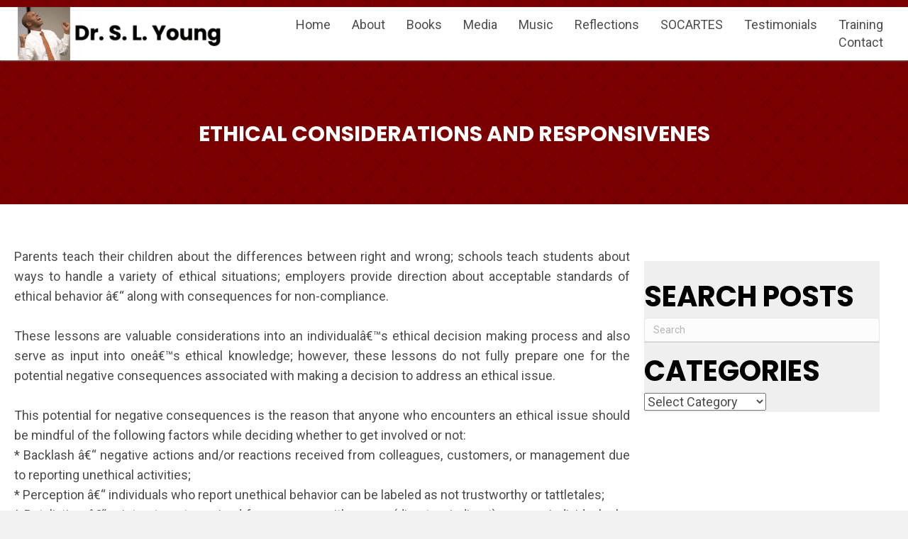

--- FILE ---
content_type: text/html; charset=UTF-8
request_url: https://slyoung.com/ethical-considerations/
body_size: 22125
content:
<!DOCTYPE html>
<html lang="en-US">
<head><meta charset="UTF-8" /><script>if(navigator.userAgent.match(/MSIE|Internet Explorer/i)||navigator.userAgent.match(/Trident\/7\..*?rv:11/i)){var href=document.location.href;if(!href.match(/[?&]nowprocket/)){if(href.indexOf("?")==-1){if(href.indexOf("#")==-1){document.location.href=href+"?nowprocket=1"}else{document.location.href=href.replace("#","?nowprocket=1#")}}else{if(href.indexOf("#")==-1){document.location.href=href+"&nowprocket=1"}else{document.location.href=href.replace("#","&nowprocket=1#")}}}}</script><script>(()=>{class RocketLazyLoadScripts{constructor(){this.v="2.0.3",this.userEvents=["keydown","keyup","mousedown","mouseup","mousemove","mouseover","mouseenter","mouseout","mouseleave","touchmove","touchstart","touchend","touchcancel","wheel","click","dblclick","input","visibilitychange"],this.attributeEvents=["onblur","onclick","oncontextmenu","ondblclick","onfocus","onmousedown","onmouseenter","onmouseleave","onmousemove","onmouseout","onmouseover","onmouseup","onmousewheel","onscroll","onsubmit"]}async t(){this.i(),this.o(),/iP(ad|hone)/.test(navigator.userAgent)&&this.h(),this.u(),this.l(this),this.m(),this.k(this),this.p(this),this._(),await Promise.all([this.R(),this.L()]),this.lastBreath=Date.now(),this.S(this),this.P(),this.D(),this.O(),this.M(),await this.C(this.delayedScripts.normal),await this.C(this.delayedScripts.defer),await this.C(this.delayedScripts.async),this.F("domReady"),await this.T(),await this.j(),await this.I(),this.F("windowLoad"),await this.A(),window.dispatchEvent(new Event("rocket-allScriptsLoaded")),this.everythingLoaded=!0,this.lastTouchEnd&&await new Promise((t=>setTimeout(t,500-Date.now()+this.lastTouchEnd))),this.H(),this.F("all"),this.U(),this.W()}i(){this.CSPIssue=sessionStorage.getItem("rocketCSPIssue"),document.addEventListener("securitypolicyviolation",(t=>{this.CSPIssue||"script-src-elem"!==t.violatedDirective||"data"!==t.blockedURI||(this.CSPIssue=!0,sessionStorage.setItem("rocketCSPIssue",!0))}),{isRocket:!0})}o(){window.addEventListener("pageshow",(t=>{this.persisted=t.persisted,this.realWindowLoadedFired=!0}),{isRocket:!0}),window.addEventListener("pagehide",(()=>{this.onFirstUserAction=null}),{isRocket:!0})}h(){let t;function e(e){t=e}window.addEventListener("touchstart",e,{isRocket:!0}),window.addEventListener("touchend",(function i(o){Math.abs(o.changedTouches[0].pageX-t.changedTouches[0].pageX)<10&&Math.abs(o.changedTouches[0].pageY-t.changedTouches[0].pageY)<10&&o.timeStamp-t.timeStamp<200&&(o.target.dispatchEvent(new PointerEvent("click",{target:o.target,bubbles:!0,cancelable:!0,detail:1})),event.preventDefault(),window.removeEventListener("touchstart",e,{isRocket:!0}),window.removeEventListener("touchend",i,{isRocket:!0}))}),{isRocket:!0})}q(t){this.userActionTriggered||("mousemove"!==t.type||this.firstMousemoveIgnored?"keyup"===t.type||"mouseover"===t.type||"mouseout"===t.type||(this.userActionTriggered=!0,this.onFirstUserAction&&this.onFirstUserAction()):this.firstMousemoveIgnored=!0),"click"===t.type&&t.preventDefault(),this.savedUserEvents.length>0&&(t.stopPropagation(),t.stopImmediatePropagation()),"touchstart"===this.lastEvent&&"touchend"===t.type&&(this.lastTouchEnd=Date.now()),"click"===t.type&&(this.lastTouchEnd=0),this.lastEvent=t.type,this.savedUserEvents.push(t)}u(){this.savedUserEvents=[],this.userEventHandler=this.q.bind(this),this.userEvents.forEach((t=>window.addEventListener(t,this.userEventHandler,{passive:!1,isRocket:!0})))}U(){this.userEvents.forEach((t=>window.removeEventListener(t,this.userEventHandler,{passive:!1,isRocket:!0}))),this.savedUserEvents.forEach((t=>{t.target.dispatchEvent(new window[t.constructor.name](t.type,t))}))}m(){this.eventsMutationObserver=new MutationObserver((t=>{const e="return false";for(const i of t){if("attributes"===i.type){const t=i.target.getAttribute(i.attributeName);t&&t!==e&&(i.target.setAttribute("data-rocket-"+i.attributeName,t),i.target["rocket"+i.attributeName]=new Function("event",t),i.target.setAttribute(i.attributeName,e))}"childList"===i.type&&i.addedNodes.forEach((t=>{if(t.nodeType===Node.ELEMENT_NODE)for(const i of t.attributes)this.attributeEvents.includes(i.name)&&i.value&&""!==i.value&&(t.setAttribute("data-rocket-"+i.name,i.value),t["rocket"+i.name]=new Function("event",i.value),t.setAttribute(i.name,e))}))}})),this.eventsMutationObserver.observe(document,{subtree:!0,childList:!0,attributeFilter:this.attributeEvents})}H(){this.eventsMutationObserver.disconnect(),this.attributeEvents.forEach((t=>{document.querySelectorAll("[data-rocket-"+t+"]").forEach((e=>{e.setAttribute(t,e.getAttribute("data-rocket-"+t)),e.removeAttribute("data-rocket-"+t)}))}))}k(t){Object.defineProperty(HTMLElement.prototype,"onclick",{get(){return this.rocketonclick||null},set(e){this.rocketonclick=e,this.setAttribute(t.everythingLoaded?"onclick":"data-rocket-onclick","this.rocketonclick(event)")}})}S(t){function e(e,i){let o=e[i];e[i]=null,Object.defineProperty(e,i,{get:()=>o,set(s){t.everythingLoaded?o=s:e["rocket"+i]=o=s}})}e(document,"onreadystatechange"),e(window,"onload"),e(window,"onpageshow");try{Object.defineProperty(document,"readyState",{get:()=>t.rocketReadyState,set(e){t.rocketReadyState=e},configurable:!0}),document.readyState="loading"}catch(t){console.log("WPRocket DJE readyState conflict, bypassing")}}l(t){this.originalAddEventListener=EventTarget.prototype.addEventListener,this.originalRemoveEventListener=EventTarget.prototype.removeEventListener,this.savedEventListeners=[],EventTarget.prototype.addEventListener=function(e,i,o){o&&o.isRocket||!t.B(e,this)&&!t.userEvents.includes(e)||t.B(e,this)&&!t.userActionTriggered||e.startsWith("rocket-")||t.everythingLoaded?t.originalAddEventListener.call(this,e,i,o):t.savedEventListeners.push({target:this,remove:!1,type:e,func:i,options:o})},EventTarget.prototype.removeEventListener=function(e,i,o){o&&o.isRocket||!t.B(e,this)&&!t.userEvents.includes(e)||t.B(e,this)&&!t.userActionTriggered||e.startsWith("rocket-")||t.everythingLoaded?t.originalRemoveEventListener.call(this,e,i,o):t.savedEventListeners.push({target:this,remove:!0,type:e,func:i,options:o})}}F(t){"all"===t&&(EventTarget.prototype.addEventListener=this.originalAddEventListener,EventTarget.prototype.removeEventListener=this.originalRemoveEventListener),this.savedEventListeners=this.savedEventListeners.filter((e=>{let i=e.type,o=e.target||window;return"domReady"===t&&"DOMContentLoaded"!==i&&"readystatechange"!==i||("windowLoad"===t&&"load"!==i&&"readystatechange"!==i&&"pageshow"!==i||(this.B(i,o)&&(i="rocket-"+i),e.remove?o.removeEventListener(i,e.func,e.options):o.addEventListener(i,e.func,e.options),!1))}))}p(t){let e;function i(e){return t.everythingLoaded?e:e.split(" ").map((t=>"load"===t||t.startsWith("load.")?"rocket-jquery-load":t)).join(" ")}function o(o){function s(e){const s=o.fn[e];o.fn[e]=o.fn.init.prototype[e]=function(){return this[0]===window&&t.userActionTriggered&&("string"==typeof arguments[0]||arguments[0]instanceof String?arguments[0]=i(arguments[0]):"object"==typeof arguments[0]&&Object.keys(arguments[0]).forEach((t=>{const e=arguments[0][t];delete arguments[0][t],arguments[0][i(t)]=e}))),s.apply(this,arguments),this}}if(o&&o.fn&&!t.allJQueries.includes(o)){const e={DOMContentLoaded:[],"rocket-DOMContentLoaded":[]};for(const t in e)document.addEventListener(t,(()=>{e[t].forEach((t=>t()))}),{isRocket:!0});o.fn.ready=o.fn.init.prototype.ready=function(i){function s(){parseInt(o.fn.jquery)>2?setTimeout((()=>i.bind(document)(o))):i.bind(document)(o)}return t.realDomReadyFired?!t.userActionTriggered||t.fauxDomReadyFired?s():e["rocket-DOMContentLoaded"].push(s):e.DOMContentLoaded.push(s),o([])},s("on"),s("one"),s("off"),t.allJQueries.push(o)}e=o}t.allJQueries=[],o(window.jQuery),Object.defineProperty(window,"jQuery",{get:()=>e,set(t){o(t)}})}P(){const t=new Map;document.write=document.writeln=function(e){const i=document.currentScript,o=document.createRange(),s=i.parentElement;let n=t.get(i);void 0===n&&(n=i.nextSibling,t.set(i,n));const c=document.createDocumentFragment();o.setStart(c,0),c.appendChild(o.createContextualFragment(e)),s.insertBefore(c,n)}}async R(){return new Promise((t=>{this.userActionTriggered?t():this.onFirstUserAction=t}))}async L(){return new Promise((t=>{document.addEventListener("DOMContentLoaded",(()=>{this.realDomReadyFired=!0,t()}),{isRocket:!0})}))}async I(){return this.realWindowLoadedFired?Promise.resolve():new Promise((t=>{window.addEventListener("load",t,{isRocket:!0})}))}M(){this.pendingScripts=[];this.scriptsMutationObserver=new MutationObserver((t=>{for(const e of t)e.addedNodes.forEach((t=>{"SCRIPT"!==t.tagName||t.noModule||t.isWPRocket||this.pendingScripts.push({script:t,promise:new Promise((e=>{const i=()=>{const i=this.pendingScripts.findIndex((e=>e.script===t));i>=0&&this.pendingScripts.splice(i,1),e()};t.addEventListener("load",i,{isRocket:!0}),t.addEventListener("error",i,{isRocket:!0}),setTimeout(i,1e3)}))})}))})),this.scriptsMutationObserver.observe(document,{childList:!0,subtree:!0})}async j(){await this.J(),this.pendingScripts.length?(await this.pendingScripts[0].promise,await this.j()):this.scriptsMutationObserver.disconnect()}D(){this.delayedScripts={normal:[],async:[],defer:[]},document.querySelectorAll("script[type$=rocketlazyloadscript]").forEach((t=>{t.hasAttribute("data-rocket-src")?t.hasAttribute("async")&&!1!==t.async?this.delayedScripts.async.push(t):t.hasAttribute("defer")&&!1!==t.defer||"module"===t.getAttribute("data-rocket-type")?this.delayedScripts.defer.push(t):this.delayedScripts.normal.push(t):this.delayedScripts.normal.push(t)}))}async _(){await this.L();let t=[];document.querySelectorAll("script[type$=rocketlazyloadscript][data-rocket-src]").forEach((e=>{let i=e.getAttribute("data-rocket-src");if(i&&!i.startsWith("data:")){i.startsWith("//")&&(i=location.protocol+i);try{const o=new URL(i).origin;o!==location.origin&&t.push({src:o,crossOrigin:e.crossOrigin||"module"===e.getAttribute("data-rocket-type")})}catch(t){}}})),t=[...new Map(t.map((t=>[JSON.stringify(t),t]))).values()],this.N(t,"preconnect")}async $(t){if(await this.G(),!0!==t.noModule||!("noModule"in HTMLScriptElement.prototype))return new Promise((e=>{let i;function o(){(i||t).setAttribute("data-rocket-status","executed"),e()}try{if(navigator.userAgent.includes("Firefox/")||""===navigator.vendor||this.CSPIssue)i=document.createElement("script"),[...t.attributes].forEach((t=>{let e=t.nodeName;"type"!==e&&("data-rocket-type"===e&&(e="type"),"data-rocket-src"===e&&(e="src"),i.setAttribute(e,t.nodeValue))})),t.text&&(i.text=t.text),t.nonce&&(i.nonce=t.nonce),i.hasAttribute("src")?(i.addEventListener("load",o,{isRocket:!0}),i.addEventListener("error",(()=>{i.setAttribute("data-rocket-status","failed-network"),e()}),{isRocket:!0}),setTimeout((()=>{i.isConnected||e()}),1)):(i.text=t.text,o()),i.isWPRocket=!0,t.parentNode.replaceChild(i,t);else{const i=t.getAttribute("data-rocket-type"),s=t.getAttribute("data-rocket-src");i?(t.type=i,t.removeAttribute("data-rocket-type")):t.removeAttribute("type"),t.addEventListener("load",o,{isRocket:!0}),t.addEventListener("error",(i=>{this.CSPIssue&&i.target.src.startsWith("data:")?(console.log("WPRocket: CSP fallback activated"),t.removeAttribute("src"),this.$(t).then(e)):(t.setAttribute("data-rocket-status","failed-network"),e())}),{isRocket:!0}),s?(t.fetchPriority="high",t.removeAttribute("data-rocket-src"),t.src=s):t.src="data:text/javascript;base64,"+window.btoa(unescape(encodeURIComponent(t.text)))}}catch(i){t.setAttribute("data-rocket-status","failed-transform"),e()}}));t.setAttribute("data-rocket-status","skipped")}async C(t){const e=t.shift();return e?(e.isConnected&&await this.$(e),this.C(t)):Promise.resolve()}O(){this.N([...this.delayedScripts.normal,...this.delayedScripts.defer,...this.delayedScripts.async],"preload")}N(t,e){this.trash=this.trash||[];let i=!0;var o=document.createDocumentFragment();t.forEach((t=>{const s=t.getAttribute&&t.getAttribute("data-rocket-src")||t.src;if(s&&!s.startsWith("data:")){const n=document.createElement("link");n.href=s,n.rel=e,"preconnect"!==e&&(n.as="script",n.fetchPriority=i?"high":"low"),t.getAttribute&&"module"===t.getAttribute("data-rocket-type")&&(n.crossOrigin=!0),t.crossOrigin&&(n.crossOrigin=t.crossOrigin),t.integrity&&(n.integrity=t.integrity),t.nonce&&(n.nonce=t.nonce),o.appendChild(n),this.trash.push(n),i=!1}})),document.head.appendChild(o)}W(){this.trash.forEach((t=>t.remove()))}async T(){try{document.readyState="interactive"}catch(t){}this.fauxDomReadyFired=!0;try{await this.G(),document.dispatchEvent(new Event("rocket-readystatechange")),await this.G(),document.rocketonreadystatechange&&document.rocketonreadystatechange(),await this.G(),document.dispatchEvent(new Event("rocket-DOMContentLoaded")),await this.G(),window.dispatchEvent(new Event("rocket-DOMContentLoaded"))}catch(t){console.error(t)}}async A(){try{document.readyState="complete"}catch(t){}try{await this.G(),document.dispatchEvent(new Event("rocket-readystatechange")),await this.G(),document.rocketonreadystatechange&&document.rocketonreadystatechange(),await this.G(),window.dispatchEvent(new Event("rocket-load")),await this.G(),window.rocketonload&&window.rocketonload(),await this.G(),this.allJQueries.forEach((t=>t(window).trigger("rocket-jquery-load"))),await this.G();const t=new Event("rocket-pageshow");t.persisted=this.persisted,window.dispatchEvent(t),await this.G(),window.rocketonpageshow&&window.rocketonpageshow({persisted:this.persisted})}catch(t){console.error(t)}}async G(){Date.now()-this.lastBreath>45&&(await this.J(),this.lastBreath=Date.now())}async J(){return document.hidden?new Promise((t=>setTimeout(t))):new Promise((t=>requestAnimationFrame(t)))}B(t,e){return e===document&&"readystatechange"===t||(e===document&&"DOMContentLoaded"===t||(e===window&&"DOMContentLoaded"===t||(e===window&&"load"===t||e===window&&"pageshow"===t)))}static run(){(new RocketLazyLoadScripts).t()}}RocketLazyLoadScripts.run()})();</script>

<meta name='viewport' content='width=device-width, initial-scale=1.0' />
<meta http-equiv='X-UA-Compatible' content='IE=edge' />
<script>
var gform;gform||(document.addEventListener("gform_main_scripts_loaded",function(){gform.scriptsLoaded=!0}),document.addEventListener("gform/theme/scripts_loaded",function(){gform.themeScriptsLoaded=!0}),window.addEventListener("DOMContentLoaded",function(){gform.domLoaded=!0}),gform={domLoaded:!1,scriptsLoaded:!1,themeScriptsLoaded:!1,isFormEditor:()=>"function"==typeof InitializeEditor,callIfLoaded:function(o){return!(!gform.domLoaded||!gform.scriptsLoaded||!gform.themeScriptsLoaded&&!gform.isFormEditor()||(gform.isFormEditor()&&console.warn("The use of gform.initializeOnLoaded() is deprecated in the form editor context and will be removed in Gravity Forms 3.1."),o(),0))},initializeOnLoaded:function(o){gform.callIfLoaded(o)||(document.addEventListener("gform_main_scripts_loaded",()=>{gform.scriptsLoaded=!0,gform.callIfLoaded(o)}),document.addEventListener("gform/theme/scripts_loaded",()=>{gform.themeScriptsLoaded=!0,gform.callIfLoaded(o)}),window.addEventListener("DOMContentLoaded",()=>{gform.domLoaded=!0,gform.callIfLoaded(o)}))},hooks:{action:{},filter:{}},addAction:function(o,r,e,t){gform.addHook("action",o,r,e,t)},addFilter:function(o,r,e,t){gform.addHook("filter",o,r,e,t)},doAction:function(o){gform.doHook("action",o,arguments)},applyFilters:function(o){return gform.doHook("filter",o,arguments)},removeAction:function(o,r){gform.removeHook("action",o,r)},removeFilter:function(o,r,e){gform.removeHook("filter",o,r,e)},addHook:function(o,r,e,t,n){null==gform.hooks[o][r]&&(gform.hooks[o][r]=[]);var d=gform.hooks[o][r];null==n&&(n=r+"_"+d.length),gform.hooks[o][r].push({tag:n,callable:e,priority:t=null==t?10:t})},doHook:function(r,o,e){var t;if(e=Array.prototype.slice.call(e,1),null!=gform.hooks[r][o]&&((o=gform.hooks[r][o]).sort(function(o,r){return o.priority-r.priority}),o.forEach(function(o){"function"!=typeof(t=o.callable)&&(t=window[t]),"action"==r?t.apply(null,e):e[0]=t.apply(null,e)})),"filter"==r)return e[0]},removeHook:function(o,r,t,n){var e;null!=gform.hooks[o][r]&&(e=(e=gform.hooks[o][r]).filter(function(o,r,e){return!!(null!=n&&n!=o.tag||null!=t&&t!=o.priority)}),gform.hooks[o][r]=e)}});
</script>

<link rel="profile" href="https://gmpg.org/xfn/11" />
<meta name='robots' content='index, follow, max-image-preview:large, max-snippet:-1, max-video-preview:-1' />
	<style>img:is([sizes="auto" i], [sizes^="auto," i]) { contain-intrinsic-size: 3000px 1500px }</style>
	
	<!-- This site is optimized with the Yoast SEO plugin v26.7 - https://yoast.com/wordpress/plugins/seo/ -->
	<title>Ethical Considerations and Responsivenes | S. L. Young</title>
<link data-rocket-preload as="style" href="https://fonts.googleapis.com/css?family=Roboto%3A300%2C400%2C700%7CPoppins%3A700&#038;display=swap" rel="preload">
<link href="https://fonts.googleapis.com/css?family=Roboto%3A300%2C400%2C700%7CPoppins%3A700&#038;display=swap" media="print" onload="this.media=&#039;all&#039;" rel="stylesheet">
<noscript><link rel="stylesheet" href="https://fonts.googleapis.com/css?family=Roboto%3A300%2C400%2C700%7CPoppins%3A700&#038;display=swap"></noscript>
	<meta name="description" content="An exploration of ethical behavior beyond &#039;good or bad&#039; or &#039;right or wrong&#039; to factor one&#039;s personal ethics and not business or societal ethics alone." />
	<link rel="canonical" href="https://slyoung.com/ethical-considerations/" />
	<meta property="og:locale" content="en_US" />
	<meta property="og:type" content="article" />
	<meta property="og:title" content="Ethical Considerations and Responsivenes | S. L. Young" />
	<meta property="og:description" content="An exploration of ethical behavior beyond &#039;good or bad&#039; or &#039;right or wrong&#039; to factor one&#039;s personal ethics and not business or societal ethics alone." />
	<meta property="og:url" content="https://slyoung.com/ethical-considerations/" />
	<meta property="og:site_name" content="S. L. Young" />
	<meta property="article:published_time" content="2021-02-18T11:38:52+00:00" />
	<meta property="article:modified_time" content="2024-08-16T01:40:26+00:00" />
	<meta name="author" content="S. L. Young" />
	<meta name="twitter:card" content="summary_large_image" />
	<meta name="twitter:label1" content="Written by" />
	<meta name="twitter:data1" content="S. L. Young" />
	<meta name="twitter:label2" content="Est. reading time" />
	<meta name="twitter:data2" content="2 minutes" />
	<script type="application/ld+json" class="yoast-schema-graph">{"@context":"https://schema.org","@graph":[{"@type":"Article","@id":"https://slyoung.com/ethical-considerations/#article","isPartOf":{"@id":"https://slyoung.com/ethical-considerations/"},"author":{"name":"S. L. Young","@id":"https://slyoung.com/#/schema/person/96ad9f57a2a6f671274d5167fb7cf37e"},"headline":"Ethical Considerations and Responsivenes","datePublished":"2021-02-18T11:38:52+00:00","dateModified":"2024-08-16T01:40:26+00:00","mainEntityOfPage":{"@id":"https://slyoung.com/ethical-considerations/"},"wordCount":405,"articleSection":["Ethics"],"inLanguage":"en-US"},{"@type":"WebPage","@id":"https://slyoung.com/ethical-considerations/","url":"https://slyoung.com/ethical-considerations/","name":"Ethical Considerations and Responsivenes | S. L. Young","isPartOf":{"@id":"https://slyoung.com/#website"},"datePublished":"2021-02-18T11:38:52+00:00","dateModified":"2024-08-16T01:40:26+00:00","author":{"@id":"https://slyoung.com/#/schema/person/96ad9f57a2a6f671274d5167fb7cf37e"},"description":"An exploration of ethical behavior beyond 'good or bad' or 'right or wrong' to factor one's personal ethics and not business or societal ethics alone.","breadcrumb":{"@id":"https://slyoung.com/ethical-considerations/#breadcrumb"},"inLanguage":"en-US","potentialAction":[{"@type":"ReadAction","target":["https://slyoung.com/ethical-considerations/"]}]},{"@type":"BreadcrumbList","@id":"https://slyoung.com/ethical-considerations/#breadcrumb","itemListElement":[{"@type":"ListItem","position":1,"name":"Home","item":"https://slyoung.com/"},{"@type":"ListItem","position":2,"name":"Ethical Considerations and Responsivenes"}]},{"@type":"WebSite","@id":"https://slyoung.com/#website","url":"https://slyoung.com/","name":"S. L. Young","description":"Help others to be, and do better.","potentialAction":[{"@type":"SearchAction","target":{"@type":"EntryPoint","urlTemplate":"https://slyoung.com/?s={search_term_string}"},"query-input":{"@type":"PropertyValueSpecification","valueRequired":true,"valueName":"search_term_string"}}],"inLanguage":"en-US"},{"@type":"Person","@id":"https://slyoung.com/#/schema/person/96ad9f57a2a6f671274d5167fb7cf37e","name":"S. L. Young","image":{"@type":"ImageObject","inLanguage":"en-US","@id":"https://slyoung.com/#/schema/person/image/","url":"https://secure.gravatar.com/avatar/85542e65b5d71d7406ac69737d63f4f5fbe56ad4194d86bf35b6191cbbc68f7b?s=96&d=mm&r=g","contentUrl":"https://secure.gravatar.com/avatar/85542e65b5d71d7406ac69737d63f4f5fbe56ad4194d86bf35b6191cbbc68f7b?s=96&d=mm&r=g","caption":"S. L. Young"},"sameAs":["https://slyoung.com"],"url":"https://slyoung.com/author/pwsadmin/"}]}</script>
	<!-- / Yoast SEO plugin. -->


<link rel='dns-prefetch' href='//fonts.googleapis.com' />
<link rel='dns-prefetch' href='//www.googletagmanager.com' />
<link href='https://fonts.gstatic.com' crossorigin rel='preconnect' />
<link rel="alternate" type="application/rss+xml" title="S. L. Young &raquo; Feed" href="https://slyoung.com/feed/" />
<link rel="alternate" type="application/rss+xml" title="S. L. Young &raquo; Comments Feed" href="https://slyoung.com/comments/feed/" />
<link rel="preload" href="https://slyoung.com/wp-content/plugins/bb-plugin/fonts/fontawesome/5.15.4/webfonts/fa-solid-900.woff2" as="font" type="font/woff2" crossorigin="anonymous">
<link rel="preload" href="https://slyoung.com/wp-content/plugins/bb-plugin/fonts/fontawesome/5.15.4/webfonts/fa-regular-400.woff2" as="font" type="font/woff2" crossorigin="anonymous">
		<style>
			.lazyload,
			.lazyloading {
				max-width: 100%;
			}
		</style>
		<style id='wp-emoji-styles-inline-css'>

	img.wp-smiley, img.emoji {
		display: inline !important;
		border: none !important;
		box-shadow: none !important;
		height: 1em !important;
		width: 1em !important;
		margin: 0 0.07em !important;
		vertical-align: -0.1em !important;
		background: none !important;
		padding: 0 !important;
	}
</style>
<link rel='stylesheet' id='wp-block-library-css' href='https://slyoung.com/wp-includes/css/dist/block-library/style.min.css?ver=6.8.2' media='all' />
<style id='wp-block-library-theme-inline-css'>
.wp-block-audio :where(figcaption){color:#555;font-size:13px;text-align:center}.is-dark-theme .wp-block-audio :where(figcaption){color:#ffffffa6}.wp-block-audio{margin:0 0 1em}.wp-block-code{border:1px solid #ccc;border-radius:4px;font-family:Menlo,Consolas,monaco,monospace;padding:.8em 1em}.wp-block-embed :where(figcaption){color:#555;font-size:13px;text-align:center}.is-dark-theme .wp-block-embed :where(figcaption){color:#ffffffa6}.wp-block-embed{margin:0 0 1em}.blocks-gallery-caption{color:#555;font-size:13px;text-align:center}.is-dark-theme .blocks-gallery-caption{color:#ffffffa6}:root :where(.wp-block-image figcaption){color:#555;font-size:13px;text-align:center}.is-dark-theme :root :where(.wp-block-image figcaption){color:#ffffffa6}.wp-block-image{margin:0 0 1em}.wp-block-pullquote{border-bottom:4px solid;border-top:4px solid;color:currentColor;margin-bottom:1.75em}.wp-block-pullquote cite,.wp-block-pullquote footer,.wp-block-pullquote__citation{color:currentColor;font-size:.8125em;font-style:normal;text-transform:uppercase}.wp-block-quote{border-left:.25em solid;margin:0 0 1.75em;padding-left:1em}.wp-block-quote cite,.wp-block-quote footer{color:currentColor;font-size:.8125em;font-style:normal;position:relative}.wp-block-quote:where(.has-text-align-right){border-left:none;border-right:.25em solid;padding-left:0;padding-right:1em}.wp-block-quote:where(.has-text-align-center){border:none;padding-left:0}.wp-block-quote.is-large,.wp-block-quote.is-style-large,.wp-block-quote:where(.is-style-plain){border:none}.wp-block-search .wp-block-search__label{font-weight:700}.wp-block-search__button{border:1px solid #ccc;padding:.375em .625em}:where(.wp-block-group.has-background){padding:1.25em 2.375em}.wp-block-separator.has-css-opacity{opacity:.4}.wp-block-separator{border:none;border-bottom:2px solid;margin-left:auto;margin-right:auto}.wp-block-separator.has-alpha-channel-opacity{opacity:1}.wp-block-separator:not(.is-style-wide):not(.is-style-dots){width:100px}.wp-block-separator.has-background:not(.is-style-dots){border-bottom:none;height:1px}.wp-block-separator.has-background:not(.is-style-wide):not(.is-style-dots){height:2px}.wp-block-table{margin:0 0 1em}.wp-block-table td,.wp-block-table th{word-break:normal}.wp-block-table :where(figcaption){color:#555;font-size:13px;text-align:center}.is-dark-theme .wp-block-table :where(figcaption){color:#ffffffa6}.wp-block-video :where(figcaption){color:#555;font-size:13px;text-align:center}.is-dark-theme .wp-block-video :where(figcaption){color:#ffffffa6}.wp-block-video{margin:0 0 1em}:root :where(.wp-block-template-part.has-background){margin-bottom:0;margin-top:0;padding:1.25em 2.375em}
</style>
<style id='classic-theme-styles-inline-css'>
/*! This file is auto-generated */
.wp-block-button__link{color:#fff;background-color:#32373c;border-radius:9999px;box-shadow:none;text-decoration:none;padding:calc(.667em + 2px) calc(1.333em + 2px);font-size:1.125em}.wp-block-file__button{background:#32373c;color:#fff;text-decoration:none}
</style>
<link rel='stylesheet' id='coblocks-frontend-css' href='https://slyoung.com/wp-content/plugins/coblocks/dist/style-coblocks-1.css?ver=3.1.16' media='all' />
<link rel='stylesheet' id='coblocks-extensions-css' href='https://slyoung.com/wp-content/plugins/coblocks/dist/style-coblocks-extensions.css?ver=3.1.16' media='all' />
<link rel='stylesheet' id='coblocks-animation-css' href='https://slyoung.com/wp-content/plugins/coblocks/dist/style-coblocks-animation.css?ver=2677611078ee87eb3b1c' media='all' />
<style id='global-styles-inline-css'>
:root{--wp--preset--aspect-ratio--square: 1;--wp--preset--aspect-ratio--4-3: 4/3;--wp--preset--aspect-ratio--3-4: 3/4;--wp--preset--aspect-ratio--3-2: 3/2;--wp--preset--aspect-ratio--2-3: 2/3;--wp--preset--aspect-ratio--16-9: 16/9;--wp--preset--aspect-ratio--9-16: 9/16;--wp--preset--color--black: #000000;--wp--preset--color--cyan-bluish-gray: #abb8c3;--wp--preset--color--white: #ffffff;--wp--preset--color--pale-pink: #f78da7;--wp--preset--color--vivid-red: #cf2e2e;--wp--preset--color--luminous-vivid-orange: #ff6900;--wp--preset--color--luminous-vivid-amber: #fcb900;--wp--preset--color--light-green-cyan: #7bdcb5;--wp--preset--color--vivid-green-cyan: #00d084;--wp--preset--color--pale-cyan-blue: #8ed1fc;--wp--preset--color--vivid-cyan-blue: #0693e3;--wp--preset--color--vivid-purple: #9b51e0;--wp--preset--color--fl-heading-text: #010101;--wp--preset--color--fl-body-bg: #f2f2f2;--wp--preset--color--fl-body-text: #4c4c4c;--wp--preset--color--fl-accent: #1167b1;--wp--preset--color--fl-accent-hover: #7a0001;--wp--preset--color--fl-topbar-bg: #ffffff;--wp--preset--color--fl-topbar-text: #000000;--wp--preset--color--fl-topbar-link: #444444;--wp--preset--color--fl-topbar-hover: #444444;--wp--preset--color--fl-header-bg: #ffffff;--wp--preset--color--fl-header-text: #000000;--wp--preset--color--fl-header-link: #444444;--wp--preset--color--fl-header-hover: #444444;--wp--preset--color--fl-nav-bg: #ffffff;--wp--preset--color--fl-nav-link: #444444;--wp--preset--color--fl-nav-hover: #444444;--wp--preset--color--fl-content-bg: #ffffff;--wp--preset--color--fl-footer-widgets-bg: #ffffff;--wp--preset--color--fl-footer-widgets-text: #000000;--wp--preset--color--fl-footer-widgets-link: #444444;--wp--preset--color--fl-footer-widgets-hover: #444444;--wp--preset--color--fl-footer-bg: #ffffff;--wp--preset--color--fl-footer-text: #000000;--wp--preset--color--fl-footer-link: #444444;--wp--preset--color--fl-footer-hover: #444444;--wp--preset--gradient--vivid-cyan-blue-to-vivid-purple: linear-gradient(135deg,rgba(6,147,227,1) 0%,rgb(155,81,224) 100%);--wp--preset--gradient--light-green-cyan-to-vivid-green-cyan: linear-gradient(135deg,rgb(122,220,180) 0%,rgb(0,208,130) 100%);--wp--preset--gradient--luminous-vivid-amber-to-luminous-vivid-orange: linear-gradient(135deg,rgba(252,185,0,1) 0%,rgba(255,105,0,1) 100%);--wp--preset--gradient--luminous-vivid-orange-to-vivid-red: linear-gradient(135deg,rgba(255,105,0,1) 0%,rgb(207,46,46) 100%);--wp--preset--gradient--very-light-gray-to-cyan-bluish-gray: linear-gradient(135deg,rgb(238,238,238) 0%,rgb(169,184,195) 100%);--wp--preset--gradient--cool-to-warm-spectrum: linear-gradient(135deg,rgb(74,234,220) 0%,rgb(151,120,209) 20%,rgb(207,42,186) 40%,rgb(238,44,130) 60%,rgb(251,105,98) 80%,rgb(254,248,76) 100%);--wp--preset--gradient--blush-light-purple: linear-gradient(135deg,rgb(255,206,236) 0%,rgb(152,150,240) 100%);--wp--preset--gradient--blush-bordeaux: linear-gradient(135deg,rgb(254,205,165) 0%,rgb(254,45,45) 50%,rgb(107,0,62) 100%);--wp--preset--gradient--luminous-dusk: linear-gradient(135deg,rgb(255,203,112) 0%,rgb(199,81,192) 50%,rgb(65,88,208) 100%);--wp--preset--gradient--pale-ocean: linear-gradient(135deg,rgb(255,245,203) 0%,rgb(182,227,212) 50%,rgb(51,167,181) 100%);--wp--preset--gradient--electric-grass: linear-gradient(135deg,rgb(202,248,128) 0%,rgb(113,206,126) 100%);--wp--preset--gradient--midnight: linear-gradient(135deg,rgb(2,3,129) 0%,rgb(40,116,252) 100%);--wp--preset--font-size--small: 13px;--wp--preset--font-size--medium: 20px;--wp--preset--font-size--large: 36px;--wp--preset--font-size--x-large: 42px;--wp--preset--spacing--20: 0.44rem;--wp--preset--spacing--30: 0.67rem;--wp--preset--spacing--40: 1rem;--wp--preset--spacing--50: 1.5rem;--wp--preset--spacing--60: 2.25rem;--wp--preset--spacing--70: 3.38rem;--wp--preset--spacing--80: 5.06rem;--wp--preset--shadow--natural: 6px 6px 9px rgba(0, 0, 0, 0.2);--wp--preset--shadow--deep: 12px 12px 50px rgba(0, 0, 0, 0.4);--wp--preset--shadow--sharp: 6px 6px 0px rgba(0, 0, 0, 0.2);--wp--preset--shadow--outlined: 6px 6px 0px -3px rgba(255, 255, 255, 1), 6px 6px rgba(0, 0, 0, 1);--wp--preset--shadow--crisp: 6px 6px 0px rgba(0, 0, 0, 1);}:where(.is-layout-flex){gap: 0.5em;}:where(.is-layout-grid){gap: 0.5em;}body .is-layout-flex{display: flex;}.is-layout-flex{flex-wrap: wrap;align-items: center;}.is-layout-flex > :is(*, div){margin: 0;}body .is-layout-grid{display: grid;}.is-layout-grid > :is(*, div){margin: 0;}:where(.wp-block-columns.is-layout-flex){gap: 2em;}:where(.wp-block-columns.is-layout-grid){gap: 2em;}:where(.wp-block-post-template.is-layout-flex){gap: 1.25em;}:where(.wp-block-post-template.is-layout-grid){gap: 1.25em;}.has-black-color{color: var(--wp--preset--color--black) !important;}.has-cyan-bluish-gray-color{color: var(--wp--preset--color--cyan-bluish-gray) !important;}.has-white-color{color: var(--wp--preset--color--white) !important;}.has-pale-pink-color{color: var(--wp--preset--color--pale-pink) !important;}.has-vivid-red-color{color: var(--wp--preset--color--vivid-red) !important;}.has-luminous-vivid-orange-color{color: var(--wp--preset--color--luminous-vivid-orange) !important;}.has-luminous-vivid-amber-color{color: var(--wp--preset--color--luminous-vivid-amber) !important;}.has-light-green-cyan-color{color: var(--wp--preset--color--light-green-cyan) !important;}.has-vivid-green-cyan-color{color: var(--wp--preset--color--vivid-green-cyan) !important;}.has-pale-cyan-blue-color{color: var(--wp--preset--color--pale-cyan-blue) !important;}.has-vivid-cyan-blue-color{color: var(--wp--preset--color--vivid-cyan-blue) !important;}.has-vivid-purple-color{color: var(--wp--preset--color--vivid-purple) !important;}.has-black-background-color{background-color: var(--wp--preset--color--black) !important;}.has-cyan-bluish-gray-background-color{background-color: var(--wp--preset--color--cyan-bluish-gray) !important;}.has-white-background-color{background-color: var(--wp--preset--color--white) !important;}.has-pale-pink-background-color{background-color: var(--wp--preset--color--pale-pink) !important;}.has-vivid-red-background-color{background-color: var(--wp--preset--color--vivid-red) !important;}.has-luminous-vivid-orange-background-color{background-color: var(--wp--preset--color--luminous-vivid-orange) !important;}.has-luminous-vivid-amber-background-color{background-color: var(--wp--preset--color--luminous-vivid-amber) !important;}.has-light-green-cyan-background-color{background-color: var(--wp--preset--color--light-green-cyan) !important;}.has-vivid-green-cyan-background-color{background-color: var(--wp--preset--color--vivid-green-cyan) !important;}.has-pale-cyan-blue-background-color{background-color: var(--wp--preset--color--pale-cyan-blue) !important;}.has-vivid-cyan-blue-background-color{background-color: var(--wp--preset--color--vivid-cyan-blue) !important;}.has-vivid-purple-background-color{background-color: var(--wp--preset--color--vivid-purple) !important;}.has-black-border-color{border-color: var(--wp--preset--color--black) !important;}.has-cyan-bluish-gray-border-color{border-color: var(--wp--preset--color--cyan-bluish-gray) !important;}.has-white-border-color{border-color: var(--wp--preset--color--white) !important;}.has-pale-pink-border-color{border-color: var(--wp--preset--color--pale-pink) !important;}.has-vivid-red-border-color{border-color: var(--wp--preset--color--vivid-red) !important;}.has-luminous-vivid-orange-border-color{border-color: var(--wp--preset--color--luminous-vivid-orange) !important;}.has-luminous-vivid-amber-border-color{border-color: var(--wp--preset--color--luminous-vivid-amber) !important;}.has-light-green-cyan-border-color{border-color: var(--wp--preset--color--light-green-cyan) !important;}.has-vivid-green-cyan-border-color{border-color: var(--wp--preset--color--vivid-green-cyan) !important;}.has-pale-cyan-blue-border-color{border-color: var(--wp--preset--color--pale-cyan-blue) !important;}.has-vivid-cyan-blue-border-color{border-color: var(--wp--preset--color--vivid-cyan-blue) !important;}.has-vivid-purple-border-color{border-color: var(--wp--preset--color--vivid-purple) !important;}.has-vivid-cyan-blue-to-vivid-purple-gradient-background{background: var(--wp--preset--gradient--vivid-cyan-blue-to-vivid-purple) !important;}.has-light-green-cyan-to-vivid-green-cyan-gradient-background{background: var(--wp--preset--gradient--light-green-cyan-to-vivid-green-cyan) !important;}.has-luminous-vivid-amber-to-luminous-vivid-orange-gradient-background{background: var(--wp--preset--gradient--luminous-vivid-amber-to-luminous-vivid-orange) !important;}.has-luminous-vivid-orange-to-vivid-red-gradient-background{background: var(--wp--preset--gradient--luminous-vivid-orange-to-vivid-red) !important;}.has-very-light-gray-to-cyan-bluish-gray-gradient-background{background: var(--wp--preset--gradient--very-light-gray-to-cyan-bluish-gray) !important;}.has-cool-to-warm-spectrum-gradient-background{background: var(--wp--preset--gradient--cool-to-warm-spectrum) !important;}.has-blush-light-purple-gradient-background{background: var(--wp--preset--gradient--blush-light-purple) !important;}.has-blush-bordeaux-gradient-background{background: var(--wp--preset--gradient--blush-bordeaux) !important;}.has-luminous-dusk-gradient-background{background: var(--wp--preset--gradient--luminous-dusk) !important;}.has-pale-ocean-gradient-background{background: var(--wp--preset--gradient--pale-ocean) !important;}.has-electric-grass-gradient-background{background: var(--wp--preset--gradient--electric-grass) !important;}.has-midnight-gradient-background{background: var(--wp--preset--gradient--midnight) !important;}.has-small-font-size{font-size: var(--wp--preset--font-size--small) !important;}.has-medium-font-size{font-size: var(--wp--preset--font-size--medium) !important;}.has-large-font-size{font-size: var(--wp--preset--font-size--large) !important;}.has-x-large-font-size{font-size: var(--wp--preset--font-size--x-large) !important;}
:where(.wp-block-post-template.is-layout-flex){gap: 1.25em;}:where(.wp-block-post-template.is-layout-grid){gap: 1.25em;}
:where(.wp-block-columns.is-layout-flex){gap: 2em;}:where(.wp-block-columns.is-layout-grid){gap: 2em;}
:root :where(.wp-block-pullquote){font-size: 1.5em;line-height: 1.6;}
</style>
<link rel='stylesheet' id='wp-components-css' href='https://slyoung.com/wp-includes/css/dist/components/style.min.css?ver=6.8.2' media='all' />
<link rel='stylesheet' id='godaddy-styles-css' href='https://slyoung.com/wp-content/mu-plugins/vendor/wpex/godaddy-launch/includes/Dependencies/GoDaddy/Styles/build/latest.css?ver=2.0.2' media='all' />
<link rel='stylesheet' id='font-awesome-5-css' href='https://slyoung.com/wp-content/plugins/bb-plugin/fonts/fontawesome/5.15.4/css/all.min.css?ver=2.9.1.1' media='all' />
<link rel='stylesheet' id='font-awesome-css' href='https://slyoung.com/wp-content/plugins/bb-plugin/fonts/fontawesome/5.15.4/css/v4-shims.min.css?ver=2.9.1.1' media='all' />
<link rel='stylesheet' id='uabb-animate-css' href='https://slyoung.com/wp-content/plugins/bb-ultimate-addon/modules/info-list/css/animate.css' media='all' />
<link rel='stylesheet' id='ultimate-icons-css' href='https://slyoung.com/wp-content/uploads/bb-plugin/icons/ultimate-icons/style.css?ver=2.9.1.1' media='all' />
<link rel='stylesheet' id='fl-builder-layout-bundle-ba961ebc2b269f3048494a5f8da6d262-css' href='https://slyoung.com/wp-content/uploads/bb-plugin/cache/ba961ebc2b269f3048494a5f8da6d262-layout-bundle.css?ver=2.9.1.1-1.5.0.4' media='all' />
<link rel='stylesheet' id='gd-core-css' href='https://slyoung.com/wp-content/plugins/pws-core/public/css/GD-cORe-public.css?ver=4.0.2' media='all' />
<link rel='stylesheet' id='jquery-magnificpopup-css' href='https://slyoung.com/wp-content/plugins/bb-plugin/css/jquery.magnificpopup.min.css?ver=2.9.1.1' media='all' />
<link rel='stylesheet' id='bootstrap-css' href='https://slyoung.com/wp-content/themes/bb-theme/css/bootstrap.min.css?ver=1.7.18.1' media='all' />
<link rel='stylesheet' id='fl-automator-skin-css' href='https://slyoung.com/wp-content/uploads/bb-theme/skin-687832e4c1835.css?ver=1.7.18.1' media='all' />
<link rel='stylesheet' id='custom-css-css' href='https://slyoung.com/wp-content/plugins/theme-customisations-master/custom/style.css?ver=6.8.2' media='all' />
<link rel='stylesheet' id='pp-animate-css' href='https://slyoung.com/wp-content/plugins/bbpowerpack/assets/css/animate.min.css?ver=3.5.1' media='all' />

<script type="rocketlazyloadscript" data-rocket-src="https://slyoung.com/wp-includes/js/jquery/jquery.min.js?ver=3.7.1" id="jquery-core-js" data-rocket-defer defer></script>
<script type="rocketlazyloadscript" data-rocket-src="https://slyoung.com/wp-includes/js/jquery/jquery-migrate.min.js?ver=3.4.1" id="jquery-migrate-js" data-rocket-defer defer></script>
<script type="rocketlazyloadscript" data-rocket-src="https://slyoung.com/wp-content/plugins/bbpowerpack/assets/js/jquery.cookie.min.js?ver=1.4.1" id="jquery-cookie-js" data-rocket-defer defer></script>
<script type="rocketlazyloadscript" data-minify="1" data-rocket-src="https://slyoung.com/wp-content/cache/min/1/wp-content/plugins/theme-customisations-master/custom/custom.js?ver=1768236326" id="custom-js-js" data-rocket-defer defer></script>
<script type="rocketlazyloadscript" data-minify="1" data-rocket-src="https://slyoung.com/wp-content/cache/min/1/wp-content/plugins/pws-core/public/js/GD-cORe-public.js?ver=1768236326" id="gd-core-js" data-rocket-defer defer></script>
<script id="smush-lazy-load-js-before">
var smushLazyLoadOptions = {"autoResizingEnabled":false,"autoResizeOptions":{"precision":5,"skipAutoWidth":true}};
</script>
<script src="https://slyoung.com/wp-content/plugins/wp-smush-pro/app/assets/js/smush-lazy-load.min.js?ver=3.23.1" id="smush-lazy-load-js" data-rocket-defer defer></script>
<link rel="https://api.w.org/" href="https://slyoung.com/wp-json/" /><link rel="alternate" title="JSON" type="application/json" href="https://slyoung.com/wp-json/wp/v2/posts/1035" /><link rel="EditURI" type="application/rsd+xml" title="RSD" href="https://slyoung.com/xmlrpc.php?rsd" />
<link rel='shortlink' href='https://slyoung.com/?p=1035' />
<link rel="alternate" title="oEmbed (JSON)" type="application/json+oembed" href="https://slyoung.com/wp-json/oembed/1.0/embed?url=https%3A%2F%2Fslyoung.com%2Fethical-considerations%2F" />
<link rel="alternate" title="oEmbed (XML)" type="text/xml+oembed" href="https://slyoung.com/wp-json/oembed/1.0/embed?url=https%3A%2F%2Fslyoung.com%2Fethical-considerations%2F&#038;format=xml" />
		<script type="rocketlazyloadscript">
			var bb_powerpack = {
				version: '2.40.4.1',
				getAjaxUrl: function() { return atob( 'aHR0cHM6Ly9zbHlvdW5nLmNvbS93cC1hZG1pbi9hZG1pbi1hamF4LnBocA==' ); },
				callback: function() {},
				mapMarkerData: {},
				post_id: '1035',
				search_term: '',
				current_page: 'https://slyoung.com/ethical-considerations/',
				conditionals: {
					is_front_page: false,
					is_home: false,
					is_archive: false,
					is_tax: false,
										is_author: false,
					current_author: false,
					is_search: false,
									}
			};
		</script>
		<meta name="generator" content="Site Kit by Google 1.170.0" />		<script type="rocketlazyloadscript">
			document.documentElement.className = document.documentElement.className.replace('no-js', 'js');
		</script>
		<style>.recentcomments a{display:inline !important;padding:0 !important;margin:0 !important;}</style><link rel="icon" href="https://slyoung.com/wp-content/uploads/2020/12/17.jpg" sizes="32x32" />
<link rel="icon" href="https://slyoung.com/wp-content/uploads/2020/12/17.jpg" sizes="192x192" />
<link rel="apple-touch-icon" href="https://slyoung.com/wp-content/uploads/2020/12/17.jpg" />
<meta name="msapplication-TileImage" content="https://slyoung.com/wp-content/uploads/2020/12/17.jpg" />
		<style id="wp-custom-css">
			 .forjustify p{
	text-align: justify !important;
 }
/* For FB feed */
._2p3a {
	width: 100% !important;
}


/*-------------------------------
            TYPOGRAPHY 
--------------------------------*/

body p, 
.entry-content p, 
.entry-content ul li,  
.entry-content ul,  
.entry-content a, 
.pp-sub-heading p {

}
a:focus {
    outline: none;
}
.img-bg1 .fl-col-content.fl-node-content {
	background-position: 0% 30%;
}
#in_banner .uabb-new-ib .uabb-new-ib-desc {
	padding: 5px;
}
#in_banner .uabb-new-ib-content.uabb-text-editor.uabb-simplify {
    display: none;
}

/*--------------------------------
            HEADER 
---------------------------------*/
/*---
  Media queries? Y/N
---*/
#menu-main-menu-2 li:last-child a{
   border: none !important;
}

ul#menu-main-menu li a, #menu-main-menu-1 li a, #menu-main-menu-2 li a{
   display: inline-block !important;
}


/*-------------------------------
            NAVIGATION
--------------------------------*/
/*---
  Media queries? Y/N
---*/

.uabb-creative-menu .menu.uabb-creative-menu-horizontal ul.sub-menu > li a span.uabb-menu-toggle {
    float: none;
}

/*--------------------------------
            BUTTONS
----------------------------------*/
/*---
  Media queries? Y/N
---*/

a.button, 
span.fl-button-text, 
span.uabb-button-text.uabb-creative-button-text, 
.gform_button.button, 
a.fl-button {

}



/*----------------------------------
            FOOTER
---------------------------------*/
/*---
  Media queries? Y/N
---*/


/*------------------------------
            BB MODULES
---------------------------------*/

/*---
  MODULE NAME
  Description of section
  Media queries? Y/N
---*/


/*------------------------------
            PAGE SPECIFIC 
---------------------------------*/

/*---
  PAGE NAME
  Description of section
  Media queries? Y/N
---*/

/* Contact Page*/
#menu-main-menu-1{
padding-top:140px;	
}
div#gform_confirmation_message_1 p,
div#gform_confirmation_wrapper_2 p {
	margin-bottom: 0px;
	}
input#gform_submit_button_1{
	margin-bottom: 0px;
}
.hero-text .uabb-infobox-text.uabb-text-editor p {
    padding: 0px 120px;
}

.inner-hero .uabb-infobox-content {
    margin-top: 110px;
}
.ctext p {
    padding: 0px 510px;
}
span.uabb-posted-by a, span.uabb-read-more-text a, 
.fl-html a{
    color: #1167b1 !important;
}
span.uabb-read-more-text a:hover, .fl-html a:hover, span.uabb-posted-by a:hover{
    color: #7a0001 !important;
}
input#fl-comment-form-submit {
    padding: 14px 35px;
    font-size: 18px;
	border-radius:0px;
}
.home-box-2 {
    position: relative;
    z-index: 9;
}

.home-box-3 {
    position: relative;
    z-index: 99;
}
/*-------------------------------
        LARGE SCREENS ONLY
---------------------------------*/

@media screen and (min-width: 769px){ 


}


/*-------------------------------
        LAPTOP SCREEN - 1366
---------------------------------*/
@media screen and (min-width: 1920px){ 
.fl-node-5fdb48e252afd > .fl-row-content-wrap {
    padding-top: 135px;
    padding-bottom: 140px;
}

}


@media screen and (max-width: 1666px){ 
.fl-node-5fdb48e252afd > .fl-row-content-wrap {
    background-position: center top;
}

}
@media (min-width: 1025px) and (max-width: 1400px) {
	.ctext p {
    padding: 0px 220px;
}
.home-box-2 .fl-col-content.fl-node-content {margin-left: 0;}

.home-box-3 .fl-col-content.fl-node-content {
    margin-left: -30px;
}
.big-text p {
    font-size: 32px !important;
}
.cinfo-col1 {
    width: 40% !important;
}

.cinfo-col2 {
    width: 40% !important;
}

.cinfo-col3 {
    width: 20% !important;
}
	.hero-text .uabb-infobox-text.uabb-text-editor p {
    padding: 0px 80px;
}
	.about-row2 .fl-col-content.fl-node-content {
    padding: 0px 160px;
}
}

/*-------------------------------
      IPAD PRO SCREENS - 1024
---------------------------------*/


@media (min-width: 769px) and (max-width: 1024px) {


}

@media screen and (max-width: 1024px){ 


}


/*--------------------------------
    TABLET SCREENS AND SMALLER
--------------------------------*/

@media screen and (max-width: 768px){ 
	.uabb-creative-menu .menu {
		margin-top: 5px !important;
	}
	.uabb-info-list-icon {
		margin-bottom: 10px !important;
	}
	.button_div .buttons,
	.gform_footer input#gform_submit_button_2,
	.gform_footer input#gform_submit_button_1 {
		line-height: 22px;
		margin-bottom: 0px;
	}
	.fl-builder-content[data-overlay="1"]:not(.fl-theme-builder-header-sticky) {
		position: relative;
		width: 100%;
		z-index: 100;
	}
	.fl-col-small {
		max-width: 100%;
	}
	.fl-col-small:not(.fl-col-small-full-width) {
		max-width: 100%;
	}	
	.fl-row-content-wrap:after{
		width:100% !important;
	}
.hero-text .uabb-infobox-text.uabb-text-editor p {
    padding: 0px;
}
	.inner-hero .uabb-infobox-content {
    margin-top: 0px;
}
	.ctext p {
    padding: 0px 0px;
}
}


/*-------------------------------
        MOBILE SCREENS ONLY
---------------------------------*/
@media (min-width: 481px) and (max-width: 768px) {
.img-bg1 {
   /* min-height: 60vh;*/
	
	min-height: 70vh;
	
}


}


@media screen and (max-width: 480px){ 

.uabb-creative-menu-mobile-toggle.hamburger {
    margin-left: -40px;
}
	.text-contact .fl-rich-text p {
    padding: 0px 30px;

	}
}
.text-justify p {
    text-align: justify;
}
.testimonial .fl-module-content.fl-node-content {
    margin-bottom: 40px;
}


.wp-block-buttons {
    position: absolute;
    left: 0;
    right: 0;
    margin: 0 auto;
    text-align: center;
    top: -70px;
}
.uabb-testimonial p {
    text-align: justify;
}
.aligncenter {
    text-align: center;
}
.wp-block-coblocks-gallery-carousel.slidermargin {
    margin: 30px 0px;
}


/*------4-7-2021-----*/



fl-builder-content .fl-node-5ff472b880cfe .fl-module-content .fl-rich-text, .fl-builder-content .fl-node-5ff472b880cfe .fl-module-content .fl-rich-text * {
        color: #4c4c4c !important;
}

.fl-node-6065475e77539 .uabb-testimonial {
    background: #efefef;
    padding: 20px 30px !important;
}		</style>
		<meta name="generator" content="WP Rocket 3.19.2.1" data-wpr-features="wpr_delay_js wpr_defer_js wpr_minify_js wpr_preload_links wpr_desktop" /></head>
<body class="wp-singular post-template-default single single-post postid-1035 single-format-standard wp-theme-bb-theme fl-builder-2-9-1-1 fl-themer-1-5-0-4 fl-theme-1-7-18-1 fl-no-js fl-theme-builder-header fl-theme-builder-header-header fl-theme-builder-footer fl-theme-builder-footer-footer fl-theme-builder-singular fl-theme-builder-singular-blog-page fl-framework-bootstrap fl-preset-default fl-full-width fl-has-sidebar fl-scroll-to-top fl-search-active has-blocks" itemscope="itemscope" itemtype="https://schema.org/WebPage">
<a aria-label="Skip to content" class="fl-screen-reader-text" href="#fl-main-content">Skip to content</a><div data-rocket-location-hash="d434d8484ca3c7ebe008e10ddf366009" class="fl-page">
	<header data-rocket-location-hash="38d1e247269e0808c3351806cb6d2358" class="fl-builder-content fl-builder-content-29 fl-builder-global-templates-locked" data-post-id="29" data-type="header" data-sticky="0" data-sticky-on="" data-sticky-breakpoint="medium" data-shrink="0" data-overlay="1" data-overlay-bg="default" data-shrink-image-height="50px" role="banner" itemscope="itemscope" itemtype="http://schema.org/WPHeader"><div data-rocket-location-hash="1f373d1dd794ecf83702d1b334a77a5f" id="head5header" class="fl-row fl-row-full-width fl-row-bg-color fl-node-5fdaedc312316 fl-row-default-height fl-row-align-center" data-node="5fdaedc312316">
	<div class="fl-row-content-wrap">
		<div class="uabb-row-separator uabb-top-row-separator" >
</div>
						<div class="fl-row-content fl-row-fixed-width fl-node-content">
		
<div class="fl-col-group fl-node-5fdaedc31231a fl-col-group-equal-height fl-col-group-align-center fl-col-group-custom-width" data-node="5fdaedc31231a">
			<div class="fl-col fl-node-5fdaedc31231b fl-col-bg-color fl-col-small fl-col-small-full-width fl-col-small-custom-width" data-node="5fdaedc31231b">
	<div class="fl-col-content fl-node-content"><div class="fl-module fl-module-pp-image fl-node-5fdaee0292d04" data-node="5fdaee0292d04">
	<div class="fl-module-content fl-node-content">
		<div class="pp-photo-container">
	<div class="pp-photo pp-photo-align-left pp-photo-align-responsive-default" itemscope itemtype="http://schema.org/ImageObject">
		<div class="pp-photo-content">
			<div class="pp-photo-content-inner">
								<a href="https://slyoung.com" target="_self" itemprop="url">
									<img decoding="async" class="pp-photo-img wp-image-2861 size-full lazyload" data-src="https://slyoung.com/wp-content/uploads/2020/12/image-1.png" alt="image (1)" itemprop="image" height="129" width="500" data-srcset="https://slyoung.com/wp-content/uploads/2020/12/image-1.png 500w, https://slyoung.com/wp-content/uploads/2020/12/image-1-300x77.png 300w" data-sizes="(max-width: 500px) 100vw, 500px" title="image (1)" src="[data-uri]" style="--smush-placeholder-width: 500px; --smush-placeholder-aspect-ratio: 500/129;" />
					<div class="pp-overlay-bg"></div>
													</a>
							</div>
					</div>
	</div>
</div>
	</div>
</div>
</div>
</div>
			<div class="fl-col fl-node-5fdaedc31231c fl-col-bg-color fl-col-small-custom-width" data-node="5fdaedc31231c">
	<div class="fl-col-content fl-node-content"><div class="fl-module fl-module-uabb-advanced-menu fl-node-5fdaee391f80d" data-node="5fdaee391f80d">
	<div class="fl-module-content fl-node-content">
			<div class="uabb-creative-menu
	 uabb-creative-menu-accordion-collapse	uabb-menu-default">
		<div class="uabb-creative-menu-mobile-toggle-container"><div class="uabb-creative-menu-mobile-toggle hamburger" tabindex="0"><div class="uabb-svg-container"><svg title="uabb-menu-toggle" version="1.1" class="hamburger-menu" xmlns="https://www.w3.org/2000/svg" xmlns:xlink="https://www.w3.org/1999/xlink" viewBox="0 0 50 50">
<rect class="uabb-hamburger-menu-top" width="50" height="10"/>
<rect class="uabb-hamburger-menu-middle" y="20" width="50" height="10"/>
<rect class="uabb-hamburger-menu-bottom" y="40" width="50" height="10"/>
</svg>
</div></div></div>			<div class="uabb-clear"></div>
					<ul id="menu-main-menu" class="menu uabb-creative-menu-horizontal uabb-toggle-none"><li id="menu-item-25" class="menu-item menu-item-type-post_type menu-item-object-page menu-item-home uabb-creative-menu uabb-cm-style"><a href="https://slyoung.com/"><span class="menu-item-text">Home</span></a></li>
<li id="menu-item-52" class="menu-item menu-item-type-post_type menu-item-object-page uabb-creative-menu uabb-cm-style"><a href="https://slyoung.com/about/"><span class="menu-item-text">About</span></a></li>
<li id="menu-item-181" class="menu-item menu-item-type-post_type menu-item-object-page uabb-creative-menu uabb-cm-style"><a href="https://slyoung.com/books/"><span class="menu-item-text">Books</span></a></li>
<li id="menu-item-94" class="menu-item menu-item-type-post_type menu-item-object-page uabb-creative-menu uabb-cm-style"><a href="https://slyoung.com/media/"><span class="menu-item-text">Media</span></a></li>
<li id="menu-item-2672" class="menu-item menu-item-type-post_type menu-item-object-page uabb-creative-menu uabb-cm-style"><a href="https://slyoung.com/music/"><span class="menu-item-text">Music</span></a></li>
<li id="menu-item-174" class="menu-item menu-item-type-post_type menu-item-object-page uabb-creative-menu uabb-cm-style"><a href="https://slyoung.com/reflections/"><span class="menu-item-text">Reflections</span></a></li>
<li id="menu-item-98" class="menu-item menu-item-type-post_type menu-item-object-page uabb-creative-menu uabb-cm-style"><a href="https://slyoung.com/socartes/"><span class="menu-item-text">SOCARTES</span></a></li>
<li id="menu-item-88" class="menu-item menu-item-type-post_type menu-item-object-page uabb-creative-menu uabb-cm-style"><a href="https://slyoung.com/testimonials/"><span class="menu-item-text">Testimonials</span></a></li>
<li id="menu-item-61" class="menu-item menu-item-type-post_type menu-item-object-page uabb-creative-menu uabb-cm-style"><a href="https://slyoung.com/training/"><span class="menu-item-text">Training</span></a></li>
<li id="menu-item-126" class="menu-item menu-item-type-post_type menu-item-object-page uabb-creative-menu uabb-cm-style"><a href="https://slyoung.com/contact/"><span class="menu-item-text">Contact</span></a></li>
</ul>	</div>

	<div class="uabb-creative-menu-mobile-toggle-container"><div class="uabb-creative-menu-mobile-toggle hamburger" tabindex="0"><div class="uabb-svg-container"><svg title="uabb-menu-toggle" version="1.1" class="hamburger-menu" xmlns="https://www.w3.org/2000/svg" xmlns:xlink="https://www.w3.org/1999/xlink" viewBox="0 0 50 50">
<rect class="uabb-hamburger-menu-top" width="50" height="10"/>
<rect class="uabb-hamburger-menu-middle" y="20" width="50" height="10"/>
<rect class="uabb-hamburger-menu-bottom" y="40" width="50" height="10"/>
</svg>
</div></div></div>			<div class="uabb-creative-menu
			 uabb-creative-menu-accordion-collapse			off-canvas">
				<div class="uabb-clear"></div>
				<div class="uabb-off-canvas-menu uabb-menu-right"> <div class="uabb-menu-close-btn">×</div>						<ul id="menu-main-menu-1" class="menu uabb-creative-menu-horizontal uabb-toggle-none"><li id="menu-item-25" class="menu-item menu-item-type-post_type menu-item-object-page menu-item-home uabb-creative-menu uabb-cm-style"><a href="https://slyoung.com/"><span class="menu-item-text">Home</span></a></li>
<li id="menu-item-52" class="menu-item menu-item-type-post_type menu-item-object-page uabb-creative-menu uabb-cm-style"><a href="https://slyoung.com/about/"><span class="menu-item-text">About</span></a></li>
<li id="menu-item-181" class="menu-item menu-item-type-post_type menu-item-object-page uabb-creative-menu uabb-cm-style"><a href="https://slyoung.com/books/"><span class="menu-item-text">Books</span></a></li>
<li id="menu-item-94" class="menu-item menu-item-type-post_type menu-item-object-page uabb-creative-menu uabb-cm-style"><a href="https://slyoung.com/media/"><span class="menu-item-text">Media</span></a></li>
<li id="menu-item-2672" class="menu-item menu-item-type-post_type menu-item-object-page uabb-creative-menu uabb-cm-style"><a href="https://slyoung.com/music/"><span class="menu-item-text">Music</span></a></li>
<li id="menu-item-174" class="menu-item menu-item-type-post_type menu-item-object-page uabb-creative-menu uabb-cm-style"><a href="https://slyoung.com/reflections/"><span class="menu-item-text">Reflections</span></a></li>
<li id="menu-item-98" class="menu-item menu-item-type-post_type menu-item-object-page uabb-creative-menu uabb-cm-style"><a href="https://slyoung.com/socartes/"><span class="menu-item-text">SOCARTES</span></a></li>
<li id="menu-item-88" class="menu-item menu-item-type-post_type menu-item-object-page uabb-creative-menu uabb-cm-style"><a href="https://slyoung.com/testimonials/"><span class="menu-item-text">Testimonials</span></a></li>
<li id="menu-item-61" class="menu-item menu-item-type-post_type menu-item-object-page uabb-creative-menu uabb-cm-style"><a href="https://slyoung.com/training/"><span class="menu-item-text">Training</span></a></li>
<li id="menu-item-126" class="menu-item menu-item-type-post_type menu-item-object-page uabb-creative-menu uabb-cm-style"><a href="https://slyoung.com/contact/"><span class="menu-item-text">Contact</span></a></li>
</ul>				</div>
			</div>
				</div>
</div>
</div>
</div>
	</div>
		</div>
	</div>
</div>
</header><div data-rocket-location-hash="150ccf2f0d665cd8931005a49f855823" class="uabb-js-breakpoint" style="display: none;"></div>	<div data-rocket-location-hash="c26e363c19e5271755e0545f47c22497" id="fl-main-content" class="fl-page-content" itemprop="mainContentOfPage" role="main">

		<div data-rocket-location-hash="7d5213753d9a4ef4ea9a7c2703e0b662" class="fl-builder-content fl-builder-content-106 fl-builder-global-templates-locked" data-post-id="106"><div class="fl-row fl-row-full-width fl-row-bg-photo fl-node-5fdc815841024 fl-row-custom-height fl-row-align-center inner-hero" data-node="5fdc815841024">
	<div class="fl-row-content-wrap">
		<div class="uabb-row-separator uabb-top-row-separator" >
</div>
						<div class="fl-row-content fl-row-fixed-width fl-node-content">
		
<div class="fl-col-group fl-node-5fdc81584101e" data-node="5fdc81584101e">
			<div class="fl-col fl-node-5fdc815841022 fl-col-bg-color hero-text" data-node="5fdc815841022">
	<div class="fl-col-content fl-node-content"><div class="fl-module fl-module-info-box fl-node-5ff48b03e9c51" data-node="5ff48b03e9c51">
	<div class="fl-module-content fl-node-content">
		<div class="uabb-module-content uabb-infobox infobox-center ">
	<div class="uabb-infobox-left-right-wrap">
	<div class="uabb-infobox-content">
			<div class='uabb-infobox-title-wrap'><p class="uabb-infobox-title">Ethical Considerations and Responsivenes</p></div>		</div>	</div>
</div>
	</div>
</div>
</div>
</div>
	</div>
		</div>
	</div>
</div>
<div id="blogcontent" class="fl-row fl-row-full-width fl-row-bg-none fl-node-5fdc339f13951 fl-row-default-height fl-row-align-center" data-node="5fdc339f13951">
	<div class="fl-row-content-wrap">
		<div class="uabb-row-separator uabb-top-row-separator" >
</div>
						<div class="fl-row-content fl-row-fixed-width fl-node-content">
		
<div class="fl-col-group fl-node-5fdc339f13956" data-node="5fdc339f13956">
			<div class="fl-col fl-node-5fdc339f13957 fl-col-bg-color" data-node="5fdc339f13957">
	<div class="fl-col-content fl-node-content"><div class="fl-module fl-module-fl-post-content fl-node-5fdc339f13958 text-justify" data-node="5fdc339f13958">
	<div class="fl-module-content fl-node-content">
		<!DOCTYPE html PUBLIC "-//W3C//DTD HTML 4.0 Transitional//EN" "http://www.w3.org/TR/REC-html40/loose.dtd">
<html><body><p>Parents teach their children about the differences between right and wrong; schools teach students about ways to handle a variety of ethical situations; employers provide direction about acceptable standards of ethical behavior &acirc;&euro;&ldquo; along with consequences for non-compliance.<br><br>These lessons are valuable considerations into an individual&acirc;&euro;&trade;s ethical decision making process and also serve as input into one&acirc;&euro;&trade;s ethical knowledge; however, these lessons do not fully prepare one for the potential negative consequences associated with making a decision to address an ethical issue.<br><br>This potential for negative consequences is the reason that anyone who encounters an ethical issue should be mindful of the following factors while deciding whether to get involved or not:<br>*&nbsp;Backlash&nbsp;&acirc;&euro;&ldquo; negative actions and/or reactions received from colleagues, customers, or management due to reporting unethical activities;<br>*&nbsp;Perception&nbsp;&acirc;&euro;&ldquo; individuals who report unethical behavior can be labeled as not trustworthy or tattletales;<br>*&nbsp;Retaliation&nbsp;&acirc;&euro;&ldquo; mistreatment received from anyone with power (direct or indirect) over an individual who reports unethical activities.<br><br>These factors are important considerations while making a decision whether to address and/or report an ethical issue.&nbsp; The reasons for these considerations are that reports about unethical behavior and/or actions are not always wanted, received favorably, or acted upon.</p>



<p>Nevertheless, individuals who observe or suspect unethical behavior should:</p>



<p>*&nbsp;Question&nbsp;&acirc;&euro;&ldquo; consider if the behavior and/or actions are ethical or not;</p>



<p>*&nbsp;Document&nbsp;&acirc;&euro;&ldquo; record the incident(s) including the dates, times, responsible individual(s), action(s), and (if available) evidence;</p>



<p>*&nbsp;Report&nbsp;&acirc;&euro;&ldquo; leverage the company&acirc;&euro;&trade;s policies and/or procedures to submit any concern(s) about unethical activity;</p>



<p>*&nbsp;Follow-up&nbsp;&acirc;&euro;&ldquo; monitor the situation to determine if any corrective action occurred, but understand that it will not always be possible to determine if any action was taken due to privacy requirements.</p>



<p>Deciding to report unethical behavior is not always easy; however, it is also not responsible behavior to be aware of unethical behavior and not do anything.&nbsp; Unethical behavior should be reported in a timely manner, even if it is reported anonymously.</p>



<p>It is not acceptable to allow unethical behavior to go unchallenged, because unethical behavior effects everyone whether it is reported or not.</p>
</body></html>
	</div>
</div>
<div class="fl-module fl-module-pp-social-share fl-node-60405cad17d4b" data-node="60405cad17d4b">
	<div class="fl-module-content fl-node-content">
		<div class="pp-social-share-content pp-share-buttons-view-icon-text pp-share-buttons-skin-gradient pp-share-buttons-shape-square pp-social-share-col-0 pp-share-buttons-align-center pp-share-buttons-color-official">
	<div class="pp-social-share-inner">
			<div class="pp-share-grid-item">
			<div class="pp-share-button pp-share-button-facebook">
								<a class="pp-share-button-link" href="https://www.facebook.com/sharer.php?u=https://slyoung.com/ethical-considerations/&#038;title=Ethical+Considerations+and+Responsivenes">
										<span class="pp-share-button-icon">
													<i class="fab fa-facebook" aria-hidden="true"></i>
												<span class="pp-screen-only">Share on Facebook</span>
					</span>
					
											<div class="pp-share-button-text">
															<span class="pp-share-button-title">Facebook</span>
													</div>
									</a>
			</div>
		</div>
			<div class="pp-share-grid-item">
			<div class="pp-share-button pp-share-button-twitter">
								<a class="pp-share-button-link" href="https://twitter.com/intent/tweet?url=https://slyoung.com/ethical-considerations/&#038;text=Ethical+Considerations+and+Responsivenes">
										<span class="pp-share-button-icon">
													<i class="fab pp-x-icon">𝕏</i>
												<span class="pp-screen-only">Share on X</span>
					</span>
					
											<div class="pp-share-button-text">
															<span class="pp-share-button-title">X</span>
													</div>
									</a>
			</div>
		</div>
			<div class="pp-share-grid-item">
			<div class="pp-share-button pp-share-button-email">
								<a class="pp-share-button-link" href="mailto:?body=https://slyoung.com/ethical-considerations/">
										<span class="pp-share-button-icon">
													<i class="fas fa-envelope" aria-hidden="true"></i>
												<span class="pp-screen-only">Share on Email</span>
					</span>
					
											<div class="pp-share-button-text">
															<span class="pp-share-button-title">Email</span>
													</div>
									</a>
			</div>
		</div>
			<div class="pp-share-grid-item">
			<div class="pp-share-button pp-share-button-print">
								<a class="pp-share-button-link" href="javascript:print()">
										<span class="pp-share-button-icon">
													<i class="fa fab fa-print" aria-hidden="true"></i>
												<span class="pp-screen-only">Share on Print</span>
					</span>
					
											<div class="pp-share-button-text">
															<span class="pp-share-button-title">Print</span>
													</div>
									</a>
			</div>
		</div>
			<div class="pp-share-grid-item">
			<div class="pp-share-button pp-share-button-linkedin">
								<a class="pp-share-button-link" href="https://www.linkedin.com/shareArticle?mini=true&#038;url=https://slyoung.com/ethical-considerations/&#038;title=Ethical+Considerations+and+Responsivenes">
										<span class="pp-share-button-icon">
													<i class="fab fa-linkedin" aria-hidden="true"></i>
												<span class="pp-screen-only">Share on Linkedin</span>
					</span>
					
											<div class="pp-share-button-text">
															<span class="pp-share-button-title">Linkedin</span>
													</div>
									</a>
			</div>
		</div>
		</div>
</div>
	</div>
</div>
<div class="fl-module fl-module-html fl-node-5fdc339f13961" data-node="5fdc339f13961">
	<div class="fl-module-content fl-node-content">
		<div class="fl-html">
	Posted in <a href="https://slyoung.com/category/ethics/" rel="tag" class="ethics">Ethics</a></div>
	</div>
</div>
</div>
</div>
			<div id="blogside" class="fl-col fl-node-60502a6ab4652 fl-col-bg-color fl-col-small fl-col-small-full-width" data-node="60502a6ab4652">
	<div class="fl-col-content fl-node-content"><div class="fl-module fl-module-widget fl-node-60502a6ab4657" data-node="60502a6ab4657">
	<div class="fl-module-content fl-node-content">
		<div class="fl-widget">
<div class="widget widget_search"><h2 class="widgettitle">Search Posts</h2><form aria-label="Search" method="get" role="search" action="https://slyoung.com/" title="Type and press Enter to search.">
	<input aria-label="Search" type="search" class="fl-search-input form-control" name="s" placeholder="Search"  value="" onfocus="if (this.value === 'Search') { this.value = ''; }" onblur="if (this.value === '') this.value='Search';" />
</form>
</div></div>
	</div>
</div>
<div class="fl-module fl-module-separator fl-node-60502a6ab4655" data-node="60502a6ab4655">
	<div class="fl-module-content fl-node-content">
		<div class="fl-separator"></div>
	</div>
</div>
<div class="fl-module fl-module-widget fl-node-60502a6ab4659" data-node="60502a6ab4659">
	<div class="fl-module-content fl-node-content">
		<div class="fl-widget">
<div class="widget widget_categories"><h2 class="widgettitle">Categories</h2><form action="https://slyoung.com" method="get"><label class="screen-reader-text" for="cat">Categories</label><select  name='cat' id='cat' class='postform'>
	<option value='-1'>Select Category</option>
	<option class="level-0" value="6">Business</option>
	<option class="level-0" value="9">Collections</option>
	<option class="level-0" value="11">Education</option>
	<option class="level-0" value="12">Ethics</option>
	<option class="level-0" value="13">Inspirational</option>
	<option class="level-0" value="14">Interviews</option>
	<option class="level-0" value="15">Jail Perspectives</option>
	<option class="level-0" value="16">Miscellaneous</option>
	<option class="level-0" value="17">Presentations</option>
	<option class="level-0" value="18">Racial Reflections</option>
	<option class="level-0" value="7">Sports</option>
	<option class="level-0" value="10">Suicide Prevention</option>
	<option class="level-0" value="19">Workplace Bullying</option>
</select>
</form><script type="rocketlazyloadscript">
(function() {
	var dropdown = document.getElementById( "cat" );
	function onCatChange() {
		if ( dropdown.options[ dropdown.selectedIndex ].value > 0 ) {
			dropdown.parentNode.submit();
		}
	}
	dropdown.onchange = onCatChange;
})();
</script>
</div></div>
	</div>
</div>
</div>
</div>
	</div>

<div class="fl-col-group fl-node-5fdc339f1396f" data-node="5fdc339f1396f">
			<div class="fl-col fl-node-5fdc339f13970 fl-col-bg-color" data-node="5fdc339f13970">
	<div class="fl-col-content fl-node-content"><div class="fl-module fl-module-separator fl-node-5fdc339f1395d" data-node="5fdc339f1395d">
	<div class="fl-module-content fl-node-content">
		<div class="fl-separator"></div>
	</div>
</div>
<div class="fl-module fl-module-fl-post-navigation fl-node-5fdc339f1395f" data-node="5fdc339f1395f">
	<div class="fl-module-content fl-node-content">
		
	<nav class="navigation post-navigation" aria-label="Posts">
		<h2 class="screen-reader-text">Posts navigation</h2>
		<div class="nav-links"><div class="nav-previous"><a href="https://slyoung.com/unexpected-cost-of-ethical-behavior/" rel="prev">&larr; Unexpected Cost of Ethical Behavior</a></div><div class="nav-next"><a href="https://slyoung.com/workplace-bullying/" rel="next">Workplace Bullying &rarr;</a></div></div>
	</nav>	</div>
</div>
<div class="fl-module fl-module-separator fl-node-5fdc339f13960" data-node="5fdc339f13960">
	<div class="fl-module-content fl-node-content">
		<div class="fl-separator"></div>
	</div>
</div>
</div>
</div>
	</div>
		</div>
	</div>
</div>
<div id="blogcomment" class="fl-row fl-row-full-width fl-row-bg-photo fl-node-5fdc339f13971 fl-row-default-height fl-row-align-center fl-row-bg-overlay fl-row-bg-fixed" data-node="5fdc339f13971">
	<div class="fl-row-content-wrap">
		<div class="uabb-row-separator uabb-top-row-separator" >
</div>
						<div class="fl-row-content fl-row-fixed-width fl-node-content">
		
<div class="fl-col-group fl-node-5fdc339f13972" data-node="5fdc339f13972">
			<div class="fl-col fl-node-5fdc339f13973 fl-col-bg-color" data-node="5fdc339f13973">
	<div class="fl-col-content fl-node-content"><div class="fl-module fl-module-fl-comments fl-node-5fdc339f1395a" data-node="5fdc339f1395a">
	<div class="fl-module-content fl-node-content">
			</div>
</div>
</div>
</div>
	</div>
		</div>
	</div>
</div>
</div><div data-rocket-location-hash="7e62abb245d96fe7d883e3dab8cd6996" class="uabb-js-breakpoint" style="display: none;"></div>
	</div><!-- .fl-page-content -->
	<footer class="fl-builder-content fl-builder-content-30 fl-builder-global-templates-locked" data-post-id="30" data-type="footer" itemscope="itemscope" itemtype="http://schema.org/WPFooter"><div id="footer1topbar" class="fl-row fl-row-full-width fl-row-bg-color fl-node-5fdaeec238b19 fl-row-default-height fl-row-align-center" data-node="5fdaeec238b19">
	<div class="fl-row-content-wrap">
		<div class="uabb-row-separator uabb-top-row-separator" >
</div>
						<div class="fl-row-content fl-row-fixed-width fl-node-content">
		
<div class="fl-col-group fl-node-60019dca9e763 fl-col-group-equal-height fl-col-group-align-center" data-node="60019dca9e763">
			<div class="fl-col fl-node-60019dca9e91f fl-col-bg-color fl-col-small fl-col-small-full-width" data-node="60019dca9e91f">
	<div class="fl-col-content fl-node-content"><div class="fl-module fl-module-pp-image fl-node-5fdb446a680d5" data-node="5fdb446a680d5">
	<div class="fl-module-content fl-node-content">
		<div class="pp-photo-container">
	<div class="pp-photo pp-photo-align-left pp-photo-align-responsive-center" itemscope itemtype="http://schema.org/ImageObject">
		<div class="pp-photo-content">
			<div class="pp-photo-content-inner">
								<a href="https://slyoung.com" target="_self" itemprop="url">
									<img decoding="async" class="pp-photo-img wp-image-2861 size-full lazyload" data-src="https://slyoung.com/wp-content/uploads/2020/12/image-1.png" alt="image (1)" itemprop="image" height="129" width="500" data-srcset="https://slyoung.com/wp-content/uploads/2020/12/image-1.png 500w, https://slyoung.com/wp-content/uploads/2020/12/image-1-300x77.png 300w" data-sizes="(max-width: 500px) 100vw, 500px" title="image (1)" src="[data-uri]" style="--smush-placeholder-width: 500px; --smush-placeholder-aspect-ratio: 500/129;" />
					<div class="pp-overlay-bg"></div>
													</a>
							</div>
					</div>
	</div>
</div>
	</div>
</div>
</div>
</div>
			<div class="fl-col fl-node-60019dca9e924 fl-col-bg-color fl-col-small fl-col-small-full-width" data-node="60019dca9e924">
	<div class="fl-col-content fl-node-content"><div class="fl-module fl-module-info-list fl-node-5fdaeec238b2e footerinfo" data-node="5fdaeec238b2e">
	<div class="fl-module-content fl-node-content">
		
<div class="uabb-module-content uabb-info-list">
	<ul class="uabb-info-list-wrapper uabb-info-list-left">
		<li class="uabb-info-list-item info-list-item-dynamic0"><div class="uabb-info-list-content-wrapper fl-clearfix uabb-info-list-left"><div class="uabb-info-list-icon info-list-icon-dynamic0"><div class="uabb-module-content uabb-imgicon-wrap">				<span class="uabb-icon-wrap">
			<span class="uabb-icon">
			<i class="fas fa-map-marker-alt" aria-hidden="true"></i>
			</span>
		</span>
	
		</div></div><div class="uabb-info-list-content uabb-info-list-left info-list-content-dynamic0"><span class="uabb-info-list-title"></span ><div class="uabb-info-list-description uabb-text-editor info-list-description-dynamic0"><p>P.O. Box 16231<br />Arlington, Virginia 22215</p></div></div></div><div class="uabb-info-list-connector uabb-info-list-left"></div></li>	</ul>
</div>
	</div>
</div>
<div class="fl-module fl-module-info-list fl-node-5ff44bbc941d1 footerinfo" data-node="5ff44bbc941d1">
	<div class="fl-module-content fl-node-content">
		
<div class="uabb-module-content uabb-info-list">
	<ul class="uabb-info-list-wrapper uabb-info-list-left">
		<li class="uabb-info-list-item info-list-item-dynamic0"><div class="uabb-info-list-content-wrapper fl-clearfix uabb-info-list-left"><div class="uabb-info-list-icon info-list-icon-dynamic0"><div class="uabb-module-content uabb-imgicon-wrap">				<span class="uabb-icon-wrap">
			<span class="uabb-icon">
			<i class="fas fa-phone-alt" aria-hidden="true"></i>
			</span>
		</span>
	
		</div></div><div class="uabb-info-list-content uabb-info-list-left info-list-content-dynamic0"><span class="uabb-info-list-title"></span ><div class="uabb-info-list-description uabb-text-editor info-list-description-dynamic0"><p><a href="tel:7039517183">(703) 951-7183</a></p></div></div></div><div class="uabb-info-list-connector uabb-info-list-left"></div></li>	</ul>
</div>
	</div>
</div>
<div class="fl-module fl-module-info-list fl-node-5fdaeec238b2c footerinfo" data-node="5fdaeec238b2c">
	<div class="fl-module-content fl-node-content">
		
<div class="uabb-module-content uabb-info-list">
	<ul class="uabb-info-list-wrapper uabb-info-list-left">
		<li class="uabb-info-list-item info-list-item-dynamic0"><div class="uabb-info-list-content-wrapper fl-clearfix uabb-info-list-left"><div class="uabb-info-list-icon info-list-icon-dynamic0"><div class="uabb-module-content uabb-imgicon-wrap">				<span class="uabb-icon-wrap">
			<span class="uabb-icon">
			<i class="fas fa-envelope" aria-hidden="true"></i>
			</span>
		</span>
	
		</div></div><div class="uabb-info-list-content uabb-info-list-left info-list-content-dynamic0"><span class="uabb-info-list-title"></span ><div class="uabb-info-list-description uabb-text-editor info-list-description-dynamic0"><p><a href="mailto:info@slyoung.com">info@slyoung.com</a></p></div></div></div><div class="uabb-info-list-connector-top uabb-info-list-left"></div><div class="uabb-info-list-connector uabb-info-list-left"></div></li>	</ul>
</div>
	</div>
</div>
<div class="fl-module fl-module-pp-social-icons fl-node-5fdccfe860084" data-node="5fdccfe860084">
	<div class="fl-module-content fl-node-content">
		
<div class="pp-social-icons pp-social-icons-horizontal">
	<span class="pp-social-icon" itemscope itemtype="https://schema.org/Organization">
		<link itemprop="url" href="https://slyoung.com">
		<a itemprop="sameAs" href="https://twitter.com/slyoungva?lang=en" target="_blank" title="Twitter" aria-label="Twitter" role="button" rel="noopener noreferrer external" >
							<i class="ua-icon ua-icon-twitter2"></i>
					</a>
	</span>
		<span class="pp-social-icon" itemscope itemtype="https://schema.org/Organization">
		<link itemprop="url" href="https://slyoung.com">
		<a itemprop="sameAs" href="http://www.facebook.com/itsacrazyworldlearnfromit" target="_blank" title="Facebook" aria-label="Facebook" role="button" rel="noopener noreferrer external" >
							<i class="ua-icon ua-icon-facebook22"></i>
					</a>
	</span>
	</div>
	</div>
</div>
</div>
</div>
			<div class="fl-col fl-node-60019dca9e926 fl-col-bg-color fl-col-small fl-col-small-full-width" data-node="60019dca9e926">
	<div class="fl-col-content fl-node-content"><div class="fl-module fl-module-heading fl-node-60019f16aa335" data-node="60019f16aa335">
	<div class="fl-module-content fl-node-content">
		<h3 class="fl-heading">
		<span class="fl-heading-text">SUBSCRIBE NOW</span>
	</h3>
	</div>
</div>
<div class="fl-module fl-module-pp-subscribe-form fl-node-60019e101d499" data-node="60019e101d499">
	<div class="fl-module-content fl-node-content">
		
	<div class="pp-subscribe-form pp-subscribe-form-stacked pp-subscribe-form-name-show pp-form pp-clearfix" >

		
		<div class="pp-subscribe-form-inner pp-clearfix">

			
			
				<div class="pp-form-field pp-name-field">
									<input id="pp-subscribe-form-name-60019e101d499" type="text" name="pp-subscribe-form-name" placeholder="Name" value="" />
					<div class="pp-form-error-message">Please enter your name.</div>
				</div>

			
			
			<div class="pp-form-field pp-email-field">
							<input id="pp-subscribe-form-email-60019e101d499" type="email" name="pp-subscribe-form-email" placeholder="Email Address" value="" />
				<div class="pp-form-error-message">Please enter a valid email address.</div>
			</div>

			
							
				
							
			<div class="pp-form-button pp-button-wrap" data-wait-text="Please Wait...">

				<div class="fl-button-wrap fl-button-width-full">
			<a href="#" target="_self" class="fl-button pp-button" role="button">
							<span class="fl-button-text">Sign Up</span>
					</a>
</div>

			</div>

			
			<div class="pp-form-error-message">Something went wrong. Please check your entries and try again.</div>
		</div>
			</div>

	</div>
</div>
</div>
</div>
	</div>

<div class="fl-col-group fl-node-5fdaeec238b1e" data-node="5fdaeec238b1e">
			<div class="fl-col fl-node-5fdaeec238b1f fl-col-bg-color" data-node="5fdaeec238b1f">
	<div class="fl-col-content fl-node-content"><div class="fl-module fl-module-separator fl-node-5fdb44d1895fd" data-node="5fdb44d1895fd">
	<div class="fl-module-content fl-node-content">
		<div class="fl-separator"></div>
	</div>
</div>
<div class="fl-module fl-module-uabb-advanced-menu fl-node-5fdb44f03a3df" data-node="5fdb44f03a3df">
	<div class="fl-module-content fl-node-content">
			<div class="uabb-creative-menu
	 uabb-creative-menu-accordion-collapse	uabb-menu-default">
					<div class="uabb-clear"></div>
					<ul id="menu-main-menu-2" class="menu uabb-creative-menu-horizontal uabb-toggle-none"><li id="menu-item-25" class="menu-item menu-item-type-post_type menu-item-object-page menu-item-home uabb-creative-menu uabb-cm-style"><a href="https://slyoung.com/"><span class="menu-item-text">Home</span></a></li>
<li id="menu-item-52" class="menu-item menu-item-type-post_type menu-item-object-page uabb-creative-menu uabb-cm-style"><a href="https://slyoung.com/about/"><span class="menu-item-text">About</span></a></li>
<li id="menu-item-181" class="menu-item menu-item-type-post_type menu-item-object-page uabb-creative-menu uabb-cm-style"><a href="https://slyoung.com/books/"><span class="menu-item-text">Books</span></a></li>
<li id="menu-item-94" class="menu-item menu-item-type-post_type menu-item-object-page uabb-creative-menu uabb-cm-style"><a href="https://slyoung.com/media/"><span class="menu-item-text">Media</span></a></li>
<li id="menu-item-2672" class="menu-item menu-item-type-post_type menu-item-object-page uabb-creative-menu uabb-cm-style"><a href="https://slyoung.com/music/"><span class="menu-item-text">Music</span></a></li>
<li id="menu-item-174" class="menu-item menu-item-type-post_type menu-item-object-page uabb-creative-menu uabb-cm-style"><a href="https://slyoung.com/reflections/"><span class="menu-item-text">Reflections</span></a></li>
<li id="menu-item-98" class="menu-item menu-item-type-post_type menu-item-object-page uabb-creative-menu uabb-cm-style"><a href="https://slyoung.com/socartes/"><span class="menu-item-text">SOCARTES</span></a></li>
<li id="menu-item-88" class="menu-item menu-item-type-post_type menu-item-object-page uabb-creative-menu uabb-cm-style"><a href="https://slyoung.com/testimonials/"><span class="menu-item-text">Testimonials</span></a></li>
<li id="menu-item-61" class="menu-item menu-item-type-post_type menu-item-object-page uabb-creative-menu uabb-cm-style"><a href="https://slyoung.com/training/"><span class="menu-item-text">Training</span></a></li>
<li id="menu-item-126" class="menu-item menu-item-type-post_type menu-item-object-page uabb-creative-menu uabb-cm-style"><a href="https://slyoung.com/contact/"><span class="menu-item-text">Contact</span></a></li>
</ul>	</div>

		</div>
</div>
</div>
</div>
	</div>
		</div>
	</div>
</div>
<div id="footer1copyright" class="fl-row fl-row-full-width fl-row-bg-color fl-node-5fdaeec238b27 fl-row-default-height fl-row-align-center" data-node="5fdaeec238b27">
	<div class="fl-row-content-wrap">
		<div class="uabb-row-separator uabb-top-row-separator" >
</div>
						<div class="fl-row-content fl-row-fixed-width fl-node-content">
		
<div class="fl-col-group fl-node-5fdaeec238b28 fl-col-group-equal-height fl-col-group-align-center fl-col-group-custom-width" data-node="5fdaeec238b28">
			<div class="fl-col fl-node-5fdaeec238b29 fl-col-bg-color fl-col-small-custom-width" data-node="5fdaeec238b29">
	<div class="fl-col-content fl-node-content"><div class="fl-module fl-module-rich-text fl-node-5fdaf4137d47a" data-node="5fdaf4137d47a">
	<div class="fl-module-content fl-node-content">
		<div class="fl-rich-text">
	<p style="text-align: left;"><span style="font-size: 15px;">© 2026, Beyond SPRH, LLC. All Rights Reserved.</span></p>
</div>
	</div>
</div>
</div>
</div>
	</div>
		</div>
	</div>
</div>
</footer><div data-rocket-location-hash="4ca89d0caac7c44dc9642af90e430c79" class="uabb-js-breakpoint" style="display: none;"></div>	</div><!-- .fl-page -->
<script type="speculationrules">
{"prefetch":[{"source":"document","where":{"and":[{"href_matches":"\/*"},{"not":{"href_matches":["\/wp-*.php","\/wp-admin\/*","\/wp-content\/uploads\/*","\/wp-content\/*","\/wp-content\/plugins\/*","\/wp-content\/themes\/bb-theme\/*","\/*\\?(.+)"]}},{"not":{"selector_matches":"a[rel~=\"nofollow\"]"}},{"not":{"selector_matches":".no-prefetch, .no-prefetch a"}}]},"eagerness":"conservative"}]}
</script>
<a href="#" role="button" id="fl-to-top"><span class="sr-only">Scroll To Top</span><i class="fas fa-chevron-up" aria-hidden="true"></i></a><script type="rocketlazyloadscript" data-minify="1" data-rocket-src="https://slyoung.com/wp-content/cache/min/1/wp-content/plugins/coblocks/dist/js/coblocks-animation.js?ver=1768236326" id="coblocks-animation-js" data-rocket-defer defer></script>
<script type="rocketlazyloadscript" data-minify="1" data-rocket-src="https://slyoung.com/wp-content/cache/min/1/wp-content/plugins/coblocks/dist/js/vendors/tiny-swiper.js?ver=1768236326" id="coblocks-tiny-swiper-js" data-rocket-defer defer></script>
<script id="coblocks-tinyswiper-initializer-js-extra">
var coblocksTinyswiper = {"carouselPrevButtonAriaLabel":"Previous","carouselNextButtonAriaLabel":"Next","sliderImageAriaLabel":"Image"};
</script>
<script type="rocketlazyloadscript" data-minify="1" data-rocket-src="https://slyoung.com/wp-content/cache/min/1/wp-content/plugins/coblocks/dist/js/coblocks-tinyswiper-initializer.js?ver=1768236326" id="coblocks-tinyswiper-initializer-js" data-rocket-defer defer></script>
<script type="rocketlazyloadscript" data-rocket-src="https://slyoung.com/wp-content/plugins/bb-plugin/js/jquery.imagesloaded.min.js?ver=2.9.1.1" id="imagesloaded-js" data-rocket-defer defer></script>
<script type="rocketlazyloadscript" data-rocket-src="https://slyoung.com/wp-content/plugins/bb-plugin/js/jquery.ba-throttle-debounce.min.js?ver=2.9.1.1" id="jquery-throttle-js" data-rocket-defer defer></script>
<script type="rocketlazyloadscript" data-rocket-src="https://slyoung.com/wp-content/plugins/bb-plugin/js/jquery.fitvids.min.js?ver=1.2" id="jquery-fitvids-js" data-rocket-defer defer></script>
<script type="rocketlazyloadscript" data-minify="1" data-rocket-src="https://slyoung.com/wp-content/cache/min/1/wp-content/uploads/bb-plugin/cache/3ad35b7d97a8fd37dc6b654c6a01f10b-layout-bundle.js?ver=1768236326" id="fl-builder-layout-bundle-3ad35b7d97a8fd37dc6b654c6a01f10b-js" data-rocket-defer defer></script>
<script type="rocketlazyloadscript" id="rocket-browser-checker-js-after">
"use strict";var _createClass=function(){function defineProperties(target,props){for(var i=0;i<props.length;i++){var descriptor=props[i];descriptor.enumerable=descriptor.enumerable||!1,descriptor.configurable=!0,"value"in descriptor&&(descriptor.writable=!0),Object.defineProperty(target,descriptor.key,descriptor)}}return function(Constructor,protoProps,staticProps){return protoProps&&defineProperties(Constructor.prototype,protoProps),staticProps&&defineProperties(Constructor,staticProps),Constructor}}();function _classCallCheck(instance,Constructor){if(!(instance instanceof Constructor))throw new TypeError("Cannot call a class as a function")}var RocketBrowserCompatibilityChecker=function(){function RocketBrowserCompatibilityChecker(options){_classCallCheck(this,RocketBrowserCompatibilityChecker),this.passiveSupported=!1,this._checkPassiveOption(this),this.options=!!this.passiveSupported&&options}return _createClass(RocketBrowserCompatibilityChecker,[{key:"_checkPassiveOption",value:function(self){try{var options={get passive(){return!(self.passiveSupported=!0)}};window.addEventListener("test",null,options),window.removeEventListener("test",null,options)}catch(err){self.passiveSupported=!1}}},{key:"initRequestIdleCallback",value:function(){!1 in window&&(window.requestIdleCallback=function(cb){var start=Date.now();return setTimeout(function(){cb({didTimeout:!1,timeRemaining:function(){return Math.max(0,50-(Date.now()-start))}})},1)}),!1 in window&&(window.cancelIdleCallback=function(id){return clearTimeout(id)})}},{key:"isDataSaverModeOn",value:function(){return"connection"in navigator&&!0===navigator.connection.saveData}},{key:"supportsLinkPrefetch",value:function(){var elem=document.createElement("link");return elem.relList&&elem.relList.supports&&elem.relList.supports("prefetch")&&window.IntersectionObserver&&"isIntersecting"in IntersectionObserverEntry.prototype}},{key:"isSlowConnection",value:function(){return"connection"in navigator&&"effectiveType"in navigator.connection&&("2g"===navigator.connection.effectiveType||"slow-2g"===navigator.connection.effectiveType)}}]),RocketBrowserCompatibilityChecker}();
</script>
<script id="rocket-preload-links-js-extra">
var RocketPreloadLinksConfig = {"excludeUris":"\/(?:.+\/)?feed(?:\/(?:.+\/?)?)?$|\/(?:.+\/)?embed\/|\/(index.php\/)?(.*)wp-json(\/.*|$)|\/refer\/|\/go\/|\/recommend\/|\/recommends\/","usesTrailingSlash":"1","imageExt":"jpg|jpeg|gif|png|tiff|bmp|webp|avif|pdf|doc|docx|xls|xlsx|php","fileExt":"jpg|jpeg|gif|png|tiff|bmp|webp|avif|pdf|doc|docx|xls|xlsx|php|html|htm","siteUrl":"https:\/\/slyoung.com","onHoverDelay":"100","rateThrottle":"3"};
</script>
<script type="rocketlazyloadscript" id="rocket-preload-links-js-after">
(function() {
"use strict";var r="function"==typeof Symbol&&"symbol"==typeof Symbol.iterator?function(e){return typeof e}:function(e){return e&&"function"==typeof Symbol&&e.constructor===Symbol&&e!==Symbol.prototype?"symbol":typeof e},e=function(){function i(e,t){for(var n=0;n<t.length;n++){var i=t[n];i.enumerable=i.enumerable||!1,i.configurable=!0,"value"in i&&(i.writable=!0),Object.defineProperty(e,i.key,i)}}return function(e,t,n){return t&&i(e.prototype,t),n&&i(e,n),e}}();function i(e,t){if(!(e instanceof t))throw new TypeError("Cannot call a class as a function")}var t=function(){function n(e,t){i(this,n),this.browser=e,this.config=t,this.options=this.browser.options,this.prefetched=new Set,this.eventTime=null,this.threshold=1111,this.numOnHover=0}return e(n,[{key:"init",value:function(){!this.browser.supportsLinkPrefetch()||this.browser.isDataSaverModeOn()||this.browser.isSlowConnection()||(this.regex={excludeUris:RegExp(this.config.excludeUris,"i"),images:RegExp(".("+this.config.imageExt+")$","i"),fileExt:RegExp(".("+this.config.fileExt+")$","i")},this._initListeners(this))}},{key:"_initListeners",value:function(e){-1<this.config.onHoverDelay&&document.addEventListener("mouseover",e.listener.bind(e),e.listenerOptions),document.addEventListener("mousedown",e.listener.bind(e),e.listenerOptions),document.addEventListener("touchstart",e.listener.bind(e),e.listenerOptions)}},{key:"listener",value:function(e){var t=e.target.closest("a"),n=this._prepareUrl(t);if(null!==n)switch(e.type){case"mousedown":case"touchstart":this._addPrefetchLink(n);break;case"mouseover":this._earlyPrefetch(t,n,"mouseout")}}},{key:"_earlyPrefetch",value:function(t,e,n){var i=this,r=setTimeout(function(){if(r=null,0===i.numOnHover)setTimeout(function(){return i.numOnHover=0},1e3);else if(i.numOnHover>i.config.rateThrottle)return;i.numOnHover++,i._addPrefetchLink(e)},this.config.onHoverDelay);t.addEventListener(n,function e(){t.removeEventListener(n,e,{passive:!0}),null!==r&&(clearTimeout(r),r=null)},{passive:!0})}},{key:"_addPrefetchLink",value:function(i){return this.prefetched.add(i.href),new Promise(function(e,t){var n=document.createElement("link");n.rel="prefetch",n.href=i.href,n.onload=e,n.onerror=t,document.head.appendChild(n)}).catch(function(){})}},{key:"_prepareUrl",value:function(e){if(null===e||"object"!==(void 0===e?"undefined":r(e))||!1 in e||-1===["http:","https:"].indexOf(e.protocol))return null;var t=e.href.substring(0,this.config.siteUrl.length),n=this._getPathname(e.href,t),i={original:e.href,protocol:e.protocol,origin:t,pathname:n,href:t+n};return this._isLinkOk(i)?i:null}},{key:"_getPathname",value:function(e,t){var n=t?e.substring(this.config.siteUrl.length):e;return n.startsWith("/")||(n="/"+n),this._shouldAddTrailingSlash(n)?n+"/":n}},{key:"_shouldAddTrailingSlash",value:function(e){return this.config.usesTrailingSlash&&!e.endsWith("/")&&!this.regex.fileExt.test(e)}},{key:"_isLinkOk",value:function(e){return null!==e&&"object"===(void 0===e?"undefined":r(e))&&(!this.prefetched.has(e.href)&&e.origin===this.config.siteUrl&&-1===e.href.indexOf("?")&&-1===e.href.indexOf("#")&&!this.regex.excludeUris.test(e.href)&&!this.regex.images.test(e.href))}}],[{key:"run",value:function(){"undefined"!=typeof RocketPreloadLinksConfig&&new n(new RocketBrowserCompatibilityChecker({capture:!0,passive:!0}),RocketPreloadLinksConfig).init()}}]),n}();t.run();
}());
</script>
<script type="rocketlazyloadscript" data-rocket-src="https://slyoung.com/wp-content/plugins/bb-plugin/js/jquery.magnificpopup.min.js?ver=2.9.1.1" id="jquery-magnificpopup-js" data-rocket-defer defer></script>
<script type="rocketlazyloadscript" data-rocket-src="https://slyoung.com/wp-content/themes/bb-theme/js/bootstrap.min.js?ver=1.7.18.1" id="bootstrap-js" data-rocket-defer defer></script>
<script id="fl-automator-js-extra">
var themeopts = {"medium_breakpoint":"992","mobile_breakpoint":"768","lightbox":"enabled","scrollTopPosition":"800"};
</script>
<script type="rocketlazyloadscript" data-rocket-src="https://slyoung.com/wp-content/themes/bb-theme/js/theme.min.js?ver=1.7.18.1" id="fl-automator-js" data-rocket-defer defer></script>
		<script type="rocketlazyloadscript">'undefined'=== typeof _trfq || (window._trfq = []);'undefined'=== typeof _trfd && (window._trfd=[]),
                _trfd.push({'tccl.baseHost':'secureserver.net'}),
                _trfd.push({'ap':'wpaas_v2'},
                    {'server':'b1a069a7d7a2'},
                    {'pod':'c22-prod-p3-us-west-2'},
                                        {'xid':'43881239'},
                    {'wp':'6.8.2'},
                    {'php':'8.3.29'},
                    {'loggedin':'0'},
                    {'cdn':'1'},
                    {'builder':'wp-block-editor'},
                    {'theme':'bb-theme'},
                    {'wds':'1'},
                    {'wp_alloptions_count':'295'},
                    {'wp_alloptions_bytes':'94389'},
                    {'gdl_coming_soon_page':'0'}
                    , {'appid':'495033'}                 );
            var trafficScript = document.createElement('script'); trafficScript.src = 'https://img1.wsimg.com/signals/js/clients/scc-c2/scc-c2.min.js'; window.document.head.appendChild(trafficScript);</script>
		<script type="rocketlazyloadscript">window.addEventListener('click', function (elem) { var _elem$target, _elem$target$dataset, _window, _window$_trfq; return (elem === null || elem === void 0 ? void 0 : (_elem$target = elem.target) === null || _elem$target === void 0 ? void 0 : (_elem$target$dataset = _elem$target.dataset) === null || _elem$target$dataset === void 0 ? void 0 : _elem$target$dataset.eid) && ((_window = window) === null || _window === void 0 ? void 0 : (_window$_trfq = _window._trfq) === null || _window$_trfq === void 0 ? void 0 : _window$_trfq.push(["cmdLogEvent", "click", elem.target.dataset.eid]));});</script>
		<script type="rocketlazyloadscript" data-minify="1" data-rocket-src='https://slyoung.com/wp-content/cache/min/1/traffic-assets/js/tccl-tti.min.js?ver=1768236326' onload="window.tti.calculateTTI()" data-rocket-defer defer></script>
		<script>var rocket_beacon_data = {"ajax_url":"https:\/\/slyoung.com\/wp-admin\/admin-ajax.php","nonce":"41e07f513b","url":"https:\/\/slyoung.com\/ethical-considerations","is_mobile":false,"width_threshold":1600,"height_threshold":700,"delay":500,"debug":null,"status":{"atf":true,"lrc":true,"preconnect_external_domain":true},"elements":"img, video, picture, p, main, div, li, svg, section, header, span","lrc_threshold":1800,"preconnect_external_domain_elements":["link","script","iframe"],"preconnect_external_domain_exclusions":["static.cloudflareinsights.com","rel=\"profile\"","rel=\"preconnect\"","rel=\"dns-prefetch\"","rel=\"icon\""]}</script><script data-name="wpr-wpr-beacon" src='https://slyoung.com/wp-content/plugins/wp-rocket/assets/js/wpr-beacon.min.js' async></script></body>
</html>

<!-- This website is like a Rocket, isn't it? Performance optimized by WP Rocket. Learn more: https://wp-rocket.me - Debug: cached@1768670835 -->

--- FILE ---
content_type: text/css
request_url: https://slyoung.com/wp-content/uploads/bb-plugin/cache/ba961ebc2b269f3048494a5f8da6d262-layout-bundle.css?ver=2.9.1.1-1.5.0.4
body_size: 17486
content:
.fl-builder-content *,.fl-builder-content *:before,.fl-builder-content *:after {-webkit-box-sizing: border-box;-moz-box-sizing: border-box;box-sizing: border-box;}.fl-row:before,.fl-row:after,.fl-row-content:before,.fl-row-content:after,.fl-col-group:before,.fl-col-group:after,.fl-col:before,.fl-col:after,.fl-module:not([data-accepts]):before,.fl-module:not([data-accepts]):after,.fl-module-content:before,.fl-module-content:after {display: table;content: " ";}.fl-row:after,.fl-row-content:after,.fl-col-group:after,.fl-col:after,.fl-module:not([data-accepts]):after,.fl-module-content:after {clear: both;}.fl-clear {clear: both;}.fl-row,.fl-row-content {margin-left: auto;margin-right: auto;min-width: 0;}.fl-row-content-wrap {position: relative;}.fl-builder-mobile .fl-row-bg-photo .fl-row-content-wrap {background-attachment: scroll;}.fl-row-bg-video,.fl-row-bg-video .fl-row-content,.fl-row-bg-embed,.fl-row-bg-embed .fl-row-content {position: relative;}.fl-row-bg-video .fl-bg-video,.fl-row-bg-embed .fl-bg-embed-code {bottom: 0;left: 0;overflow: hidden;position: absolute;right: 0;top: 0;}.fl-row-bg-video .fl-bg-video video,.fl-row-bg-embed .fl-bg-embed-code video {bottom: 0;left: 0px;max-width: none;position: absolute;right: 0;top: 0px;}.fl-row-bg-video .fl-bg-video video {min-width: 100%;min-height: 100%;width: auto;height: auto;}.fl-row-bg-video .fl-bg-video iframe,.fl-row-bg-embed .fl-bg-embed-code iframe {pointer-events: none;width: 100vw;height: 56.25vw; max-width: none;min-height: 100vh;min-width: 177.77vh; position: absolute;top: 50%;left: 50%;-ms-transform: translate(-50%, -50%); -webkit-transform: translate(-50%, -50%); transform: translate(-50%, -50%);}.fl-bg-video-fallback {background-position: 50% 50%;background-repeat: no-repeat;background-size: cover;bottom: 0px;left: 0px;position: absolute;right: 0px;top: 0px;}.fl-row-bg-slideshow,.fl-row-bg-slideshow .fl-row-content {position: relative;}.fl-row .fl-bg-slideshow {bottom: 0;left: 0;overflow: hidden;position: absolute;right: 0;top: 0;z-index: 0;}.fl-builder-edit .fl-row .fl-bg-slideshow * {bottom: 0;height: auto !important;left: 0;position: absolute !important;right: 0;top: 0;}.fl-row-bg-overlay .fl-row-content-wrap:after {border-radius: inherit;content: '';display: block;position: absolute;top: 0;right: 0;bottom: 0;left: 0;z-index: 0;}.fl-row-bg-overlay .fl-row-content {position: relative;z-index: 1;}.fl-row-default-height .fl-row-content-wrap,.fl-row-custom-height .fl-row-content-wrap {display: -webkit-box;display: -webkit-flex;display: -ms-flexbox;display: flex;min-height: 100vh;}.fl-row-overlap-top .fl-row-content-wrap {display: -webkit-inline-box;display: -webkit-inline-flex;display: -moz-inline-box;display: -ms-inline-flexbox;display: inline-flex;width: 100%;}.fl-row-default-height .fl-row-content-wrap,.fl-row-custom-height .fl-row-content-wrap {min-height: 0;}.fl-row-default-height .fl-row-content,.fl-row-full-height .fl-row-content,.fl-row-custom-height .fl-row-content {-webkit-box-flex: 1 1 auto; -moz-box-flex: 1 1 auto;-webkit-flex: 1 1 auto;-ms-flex: 1 1 auto;flex: 1 1 auto;}.fl-row-default-height .fl-row-full-width.fl-row-content,.fl-row-full-height .fl-row-full-width.fl-row-content,.fl-row-custom-height .fl-row-full-width.fl-row-content {max-width: 100%;width: 100%;}.fl-row-default-height.fl-row-align-center .fl-row-content-wrap,.fl-row-full-height.fl-row-align-center .fl-row-content-wrap,.fl-row-custom-height.fl-row-align-center .fl-row-content-wrap {-webkit-align-items: center;-webkit-box-align: center;-webkit-box-pack: center;-webkit-justify-content: center;-ms-flex-align: center;-ms-flex-pack: center;justify-content: center;align-items: center;}.fl-row-default-height.fl-row-align-bottom .fl-row-content-wrap,.fl-row-full-height.fl-row-align-bottom .fl-row-content-wrap,.fl-row-custom-height.fl-row-align-bottom .fl-row-content-wrap {-webkit-align-items: flex-end;-webkit-justify-content: flex-end;-webkit-box-align: end;-webkit-box-pack: end;-ms-flex-align: end;-ms-flex-pack: end;justify-content: flex-end;align-items: flex-end;}.fl-col-group-equal-height {display: flex;flex-wrap: wrap;width: 100%;}.fl-col-group-equal-height.fl-col-group-has-child-loading {flex-wrap: nowrap;}.fl-col-group-equal-height .fl-col,.fl-col-group-equal-height .fl-col-content {display: flex;flex: 1 1 auto;}.fl-col-group-equal-height .fl-col-content {flex-direction: column;flex-shrink: 1;min-width: 1px;max-width: 100%;width: 100%;}.fl-col-group-equal-height:before,.fl-col-group-equal-height .fl-col:before,.fl-col-group-equal-height .fl-col-content:before,.fl-col-group-equal-height:after,.fl-col-group-equal-height .fl-col:after,.fl-col-group-equal-height .fl-col-content:after{content: none;}.fl-col-group-nested.fl-col-group-equal-height.fl-col-group-align-top .fl-col-content,.fl-col-group-equal-height.fl-col-group-align-top .fl-col-content {justify-content: flex-start;}.fl-col-group-nested.fl-col-group-equal-height.fl-col-group-align-center .fl-col-content,.fl-col-group-equal-height.fl-col-group-align-center .fl-col-content {justify-content: center;}.fl-col-group-nested.fl-col-group-equal-height.fl-col-group-align-bottom .fl-col-content,.fl-col-group-equal-height.fl-col-group-align-bottom .fl-col-content {justify-content: flex-end;}.fl-col-group-equal-height.fl-col-group-align-center .fl-col-group {width: 100%;}.fl-col {float: left;min-height: 1px;}.fl-col-bg-overlay .fl-col-content {position: relative;}.fl-col-bg-overlay .fl-col-content:after {border-radius: inherit;content: '';display: block;position: absolute;top: 0;right: 0;bottom: 0;left: 0;z-index: 0;}.fl-col-bg-overlay .fl-module {position: relative;z-index: 2;}.single:not(.woocommerce).single-fl-builder-template .fl-content {width: 100%;}.fl-builder-layer {position: absolute;top:0;left:0;right: 0;bottom: 0;z-index: 0;pointer-events: none;overflow: hidden;}.fl-builder-shape-layer {z-index: 0;}.fl-builder-shape-layer.fl-builder-bottom-edge-layer {z-index: 1;}.fl-row-bg-overlay .fl-builder-shape-layer {z-index: 1;}.fl-row-bg-overlay .fl-builder-shape-layer.fl-builder-bottom-edge-layer {z-index: 2;}.fl-row-has-layers .fl-row-content {z-index: 1;}.fl-row-bg-overlay .fl-row-content {z-index: 2;}.fl-builder-layer > * {display: block;position: absolute;top:0;left:0;width: 100%;}.fl-builder-layer + .fl-row-content {position: relative;}.fl-builder-layer .fl-shape {fill: #aaa;stroke: none;stroke-width: 0;width:100%;}@supports (-webkit-touch-callout: inherit) {.fl-row.fl-row-bg-parallax .fl-row-content-wrap,.fl-row.fl-row-bg-fixed .fl-row-content-wrap {background-position: center !important;background-attachment: scroll !important;}}@supports (-webkit-touch-callout: none) {.fl-row.fl-row-bg-fixed .fl-row-content-wrap {background-position: center !important;background-attachment: scroll !important;}}.fl-clearfix:before,.fl-clearfix:after {display: table;content: " ";}.fl-clearfix:after {clear: both;}.sr-only {position: absolute;width: 1px;height: 1px;padding: 0;overflow: hidden;clip: rect(0,0,0,0);white-space: nowrap;border: 0;}.fl-builder-content a.fl-button,.fl-builder-content a.fl-button:visited {border-radius: 4px;-moz-border-radius: 4px;-webkit-border-radius: 4px;display: inline-block;font-size: 16px;font-weight: normal;line-height: 18px;padding: 12px 24px;text-decoration: none;text-shadow: none;}.fl-builder-content .fl-button:hover {text-decoration: none;}.fl-builder-content .fl-button:active {position: relative;top: 1px;}.fl-builder-content .fl-button-width-full .fl-button {display: block;text-align: center;}.fl-builder-content .fl-button-width-custom .fl-button {display: inline-block;text-align: center;max-width: 100%;}.fl-builder-content .fl-button-left {text-align: left;}.fl-builder-content .fl-button-center {text-align: center;}.fl-builder-content .fl-button-right {text-align: right;}.fl-builder-content .fl-button i {font-size: 1.3em;height: auto;margin-right:8px;vertical-align: middle;width: auto;}.fl-builder-content .fl-button i.fl-button-icon-after {margin-left: 8px;margin-right: 0;}.fl-builder-content .fl-button-has-icon .fl-button-text {vertical-align: middle;}.fl-icon-wrap {display: inline-block;}.fl-icon {display: table-cell;vertical-align: middle;}.fl-icon a {text-decoration: none;}.fl-icon i {float: right;height: auto;width: auto;}.fl-icon i:before {border: none !important;height: auto;width: auto;}.fl-icon-text {display: table-cell;text-align: left;padding-left: 15px;vertical-align: middle;}.fl-icon-text-empty {display: none;}.fl-icon-text *:last-child {margin: 0 !important;padding: 0 !important;}.fl-icon-text a {text-decoration: none;}.fl-icon-text span {display: block;}.fl-icon-text span.mce-edit-focus {min-width: 1px;}.fl-module img {max-width: 100%;}.fl-photo {line-height: 0;position: relative;}.fl-photo-align-left {text-align: left;}.fl-photo-align-center {text-align: center;}.fl-photo-align-right {text-align: right;}.fl-photo-content {display: inline-block;line-height: 0;position: relative;max-width: 100%;}.fl-photo-img-svg {width: 100%;}.fl-photo-content img {display: inline;height: auto;max-width: 100%;}.fl-photo-crop-circle img {-webkit-border-radius: 100%;-moz-border-radius: 100%;border-radius: 100%;}.fl-photo-caption {font-size: 13px;line-height: 18px;overflow: hidden;text-overflow: ellipsis;}.fl-photo-caption-below {padding-bottom: 20px;padding-top: 10px;}.fl-photo-caption-hover {background: rgba(0,0,0,0.7);bottom: 0;color: #fff;left: 0;opacity: 0;filter: alpha(opacity = 0);padding: 10px 15px;position: absolute;right: 0;-webkit-transition:opacity 0.3s ease-in;-moz-transition:opacity 0.3s ease-in;transition:opacity 0.3s ease-in;}.fl-photo-content:hover .fl-photo-caption-hover {opacity: 100;filter: alpha(opacity = 100);}.fl-builder-pagination,.fl-builder-pagination-load-more {padding: 40px 0;}.fl-builder-pagination ul.page-numbers {list-style: none;margin: 0;padding: 0;text-align: center;}.fl-builder-pagination li {display: inline-block;list-style: none;margin: 0;padding: 0;}.fl-builder-pagination li a.page-numbers,.fl-builder-pagination li span.page-numbers {border: 1px solid #e6e6e6;display: inline-block;padding: 5px 10px;margin: 0 0 5px;}.fl-builder-pagination li a.page-numbers:hover,.fl-builder-pagination li span.current {background: #f5f5f5;text-decoration: none;}.fl-slideshow,.fl-slideshow * {-webkit-box-sizing: content-box;-moz-box-sizing: content-box;box-sizing: content-box;}.fl-slideshow .fl-slideshow-image img {max-width: none !important;}.fl-slideshow-social {line-height: 0 !important;}.fl-slideshow-social * {margin: 0 !important;}.fl-builder-content .bx-wrapper .bx-viewport {background: transparent;border: none;box-shadow: none;-moz-box-shadow: none;-webkit-box-shadow: none;left: 0;}.mfp-wrap button.mfp-arrow,.mfp-wrap button.mfp-arrow:active,.mfp-wrap button.mfp-arrow:hover,.mfp-wrap button.mfp-arrow:focus {background: transparent !important;border: none !important;outline: none;position: absolute;top: 50%;box-shadow: none !important;-moz-box-shadow: none !important;-webkit-box-shadow: none !important;}.mfp-wrap .mfp-close,.mfp-wrap .mfp-close:active,.mfp-wrap .mfp-close:hover,.mfp-wrap .mfp-close:focus {background: transparent !important;border: none !important;outline: none;position: absolute;top: 0;box-shadow: none !important;-moz-box-shadow: none !important;-webkit-box-shadow: none !important;}.admin-bar .mfp-wrap .mfp-close,.admin-bar .mfp-wrap .mfp-close:active,.admin-bar .mfp-wrap .mfp-close:hover,.admin-bar .mfp-wrap .mfp-close:focus {top: 32px!important;}img.mfp-img {padding: 0;}.mfp-counter {display: none;}.mfp-wrap .mfp-preloader.fa {font-size: 30px;}.fl-form-field {margin-bottom: 15px;}.fl-form-field input.fl-form-error {border-color: #DD6420;}.fl-form-error-message {clear: both;color: #DD6420;display: none;padding-top: 8px;font-size: 12px;font-weight: lighter;}.fl-form-button-disabled {opacity: 0.5;}.fl-animation {opacity: 0;}body.fl-no-js .fl-animation {opacity: 1;}.fl-builder-preview .fl-animation,.fl-builder-edit .fl-animation,.fl-animated {opacity: 1;}.fl-animated {animation-fill-mode: both;-webkit-animation-fill-mode: both;}.fl-button.fl-button-icon-animation i {width: 0 !important;opacity: 0;-ms-filter: "alpha(opacity=0)";transition: all 0.2s ease-out;-webkit-transition: all 0.2s ease-out;}.fl-button.fl-button-icon-animation:hover i {opacity: 1! important;-ms-filter: "alpha(opacity=100)";}.fl-button.fl-button-icon-animation i.fl-button-icon-after {margin-left: 0px !important;}.fl-button.fl-button-icon-animation:hover i.fl-button-icon-after {margin-left: 10px !important;}.fl-button.fl-button-icon-animation i.fl-button-icon-before {margin-right: 0 !important;}.fl-button.fl-button-icon-animation:hover i.fl-button-icon-before {margin-right: 20px !important;margin-left: -10px;}@media (max-width: 1200px) {}@media (max-width: 1024px) { .fl-col-group.fl-col-group-medium-reversed {display: -webkit-flex;display: flex;-webkit-flex-wrap: wrap-reverse;flex-wrap: wrap-reverse;flex-direction: row-reverse;} }@media (max-width: 768px) { .fl-row-content-wrap {background-attachment: scroll !important;}.fl-row-bg-parallax .fl-row-content-wrap {background-attachment: scroll !important;background-position: center center !important;}.fl-col-group.fl-col-group-equal-height {display: block;}.fl-col-group.fl-col-group-equal-height.fl-col-group-custom-width {display: -webkit-box;display: -webkit-flex;display: flex;}.fl-col-group.fl-col-group-responsive-reversed {display: -webkit-flex;display: flex;-webkit-flex-wrap: wrap-reverse;flex-wrap: wrap-reverse;flex-direction: row-reverse;}.fl-col-group.fl-col-group-responsive-reversed .fl-col:not(.fl-col-small-custom-width) {flex-basis: 100%;width: 100% !important;}.fl-col-group.fl-col-group-medium-reversed:not(.fl-col-group-responsive-reversed) {display: unset;display: unset;-webkit-flex-wrap: unset;flex-wrap: unset;flex-direction: unset;}.fl-col {clear: both;float: none;margin-left: auto;margin-right: auto;width: auto !important;}.fl-col-small:not(.fl-col-small-full-width) {max-width: 400px;}.fl-block-col-resize {display:none;}.fl-row[data-node] .fl-row-content-wrap {margin: 0;padding-left: 0;padding-right: 0;}.fl-row[data-node] .fl-bg-video,.fl-row[data-node] .fl-bg-slideshow {left: 0;right: 0;}.fl-col[data-node] .fl-col-content {margin: 0;padding-left: 0;padding-right: 0;} }@media (min-width: 1201px) {html .fl-visible-large:not(.fl-visible-desktop),html .fl-visible-medium:not(.fl-visible-desktop),html .fl-visible-mobile:not(.fl-visible-desktop) {display: none;}}@media (min-width: 1025px) and (max-width: 1200px) {html .fl-visible-desktop:not(.fl-visible-large),html .fl-visible-medium:not(.fl-visible-large),html .fl-visible-mobile:not(.fl-visible-large) {display: none;}}@media (min-width: 769px) and (max-width: 1024px) {html .fl-visible-desktop:not(.fl-visible-medium),html .fl-visible-large:not(.fl-visible-medium),html .fl-visible-mobile:not(.fl-visible-medium) {display: none;}}@media (max-width: 768px) {html .fl-visible-desktop:not(.fl-visible-mobile),html .fl-visible-large:not(.fl-visible-mobile),html .fl-visible-medium:not(.fl-visible-mobile) {display: none;}}.fl-col-content {display: flex;flex-direction: column;margin-top: 0px;margin-right: 0px;margin-bottom: 0px;margin-left: 0px;padding-top: 0px;padding-right: 0px;padding-bottom: 0px;padding-left: 0px;}.fl-row-fixed-width {max-width: 1500px;}.fl-row-content-wrap {margin-top: 0px;margin-right: 0px;margin-bottom: 0px;margin-left: 0px;padding-top: 20px;padding-right: 20px;padding-bottom: 20px;padding-left: 20px;}.fl-module-content, .fl-module:where(.fl-module:not(:has(> .fl-module-content))) {margin-top: 20px;margin-right: 20px;margin-bottom: 20px;margin-left: 20px;}.fl-node-5fdaedc312316 > .fl-row-content-wrap {background-color: #ffffff;border-top-width: 1px;border-right-width: 0px;border-bottom-width: 1px;border-left-width: 0px;}.fl-node-5fdaedc312316 .fl-row-content {max-width: 1720px;} .fl-node-5fdaedc312316 > .fl-row-content-wrap {margin-top:10px;margin-bottom:0px;} .fl-node-5fdaedc312316 > .fl-row-content-wrap {padding-top:10px;padding-bottom:10px;}.fl-node-5fdaedc31231b {width: 23%;}.fl-node-5fdaedc31231b > .fl-col-content {border-top-width: 1px;border-right-width: 1px;border-bottom-width: 1px;border-left-width: 1px;}@media(max-width: 1024px) {.fl-builder-content .fl-node-5fdaedc31231b {width: 40% !important;max-width: none;-webkit-box-flex: 0 1 auto;-moz-box-flex: 0 1 auto;-webkit-flex: 0 1 auto;-ms-flex: 0 1 auto;flex: 0 1 auto;}}@media(max-width: 768px) {.fl-builder-content .fl-node-5fdaedc31231b {width: 90% !important;max-width: none;clear: none;float: left;}}.fl-node-5fdaedc31231c {width: 76%;}.fl-node-5fdaedc31231c > .fl-col-content {border-top-width: 1px;border-right-width: 1px;border-bottom-width: 1px;border-left-width: 1px;}@media(max-width: 1024px) {.fl-builder-content .fl-node-5fdaedc31231c {width: 60% !important;max-width: none;-webkit-box-flex: 0 1 auto;-moz-box-flex: 0 1 auto;-webkit-flex: 0 1 auto;-ms-flex: 0 1 auto;flex: 0 1 auto;}}@media(max-width: 768px) {.fl-builder-content .fl-node-5fdaedc31231c {width: 10% !important;max-width: none;clear: none;float: left;}}.pp-photo-container .pp-photo-align-left {text-align: left;}.pp-photo-container .pp-photo-align-center {text-align: center;}.pp-photo-container .pp-photo-align-right {text-align: right;}.pp-photo {line-height: 0;position: relative;}.pp-photo-align-left {text-align: left;}.pp-photo-align-center {text-align: center;}.pp-photo-align-right {text-align: right;}.pp-photo-content {display: inline-block;line-height: 0;position: relative;max-width: 100%;}.pp-photo-content img {display: inline;max-width: 100%;}.fl-builder-content[data-shrink="1"] img.pp-photo-img:not([src$=".svg"]) {width: auto;height: auto;}.fl-builder-content[data-shrink="1"] .shrink-header-fix img.pp-photo-img:not([src$=".svg"]) {width: auto !important;}.pp-photo-crop-circle img {-webkit-border-radius: 100% !important;-moz-border-radius: 100% !important;border-radius: 100% !important;}.pp-photo-caption {font-size: 13px;line-height: 18px;overflow: hidden;text-overflow: ellipsis;white-space: normal;width: 100%;}.pp-photo-caption-below {padding-bottom: 20px;padding-top: 10px;}.pp-photo-align-center .pp-photo-caption-below {margin: 0 auto;}.pp-photo-caption-overlay {bottom: 0;color: #fff;left: 0;padding: 10px 15px;position: absolute;right: 0;transition:opacity 0.3s ease-in;}.pp-overlay-wrap .pp-overlay-bg {bottom: 0;content: '';left: 0;opacity: 0;position: absolute;right: 0;top: 0;transition: opacity .3s linear;}.pp-photo-caption-hover {left: 50%;opacity: 0;position: absolute;top: 50%;transform: translate(-50%, -50%);transition: opacity .3s linear;}.pp-photo-container .pp-photo-content:hover .pp-overlay-bg,.pp-photo-container .pp-photo-content:hover .pp-photo-caption-hover,.pp-photo-container .pp-photo-content.on-hover .pp-overlay-bg,.pp-photo-container .pp-photo-content.on-hover .pp-photo-caption-hover {opacity: 1;transition: opacity .3s linear;}.pp-photo-container a:focus {outline: none;}.pp-photo-container .pp-photo-content .pp-photo-content-inner {overflow: hidden;position: relative;}.pp-photo-content-inner img {transition-duration: 0.3s;}.pp-photo-rollover .pp-photo-content {display: inline-grid;grid-template-columns: 1fr;}.pp-photo-rollover .pp-photo-content-inner {grid-row-start: 1;grid-column-start: 1;opacity: 1;}.pp-photo-rollover .pp-photo-content.is-hover .pp-photo-content-inner:first-child,.pp-photo-rollover .pp-photo-content:not(.is-hover) .pp-photo-content-inner:last-of-type {opacity: 0;visibility: hidden;}.pp-photo-rollover .pp-overlay-bg,.pp-photo-rollover .pp-photo-caption-hover {display: none !important;}.fl-node-5fdaee0292d04 .pp-photo-container .pp-photo-content {}.fl-node-5fdaee0292d04 .pp-photo-container .pp-photo-content .pp-photo-content-inner {background-clip: border-box;transition: all 0.3s ease-in-out;}.fl-node-5fdaee0292d04 .pp-photo-container .pp-photo-content:hover .pp-photo-content-inner {}.fl-node-5fdaee0292d04 .pp-photo-container .pp-photo-content .pp-photo-content-inner a {display: block;text-decoration: none !important;}.fl-node-5fdaee0292d04 .pp-photo-container .pp-photo-content .pp-photo-content-inner img {border-color: #000000;border-width: 1px;border-style: none;border-top-left-radius: px;border-top-right-radius: px;border-bottom-left-radius: px;border-bottom-right-radius: px;}.fl-node-5fdaee0292d04 .pp-photo-caption {background-color: #dddddd;color: #000000;}.fl-node-5fdaee0292d04 .pp-overlay-wrap .pp-overlay-bg {background-color: #dddddd;border-top-left-radius: px;border-top-right-radius: px;border-bottom-left-radius: px;border-bottom-right-radius: px;}@media only screen and (max-width: 1024px) {.fl-node-5fdaee0292d04 .pp-photo-container .pp-photo-content .pp-photo-content-inner img {border-top-left-radius: px;border-top-right-radius: px;border-bottom-left-radius: px;border-bottom-right-radius: px;}}@media only screen and (max-width: 768px) {.fl-node-5fdaee0292d04 .pp-photo-container .pp-photo-align-responsive-left {text-align: left !important;}.fl-node-5fdaee0292d04 .pp-photo-container .pp-photo-align-responsive-center {text-align: center !important;}.fl-node-5fdaee0292d04 .pp-photo-container .pp-photo-align-responsive-right {text-align: right !important;}.fl-node-5fdaee0292d04 .pp-photo-container .pp-photo-content .pp-photo-content-inner img {border-top-left-radius: px;border-top-right-radius: px;border-bottom-left-radius: px;border-bottom-right-radius: px;}}.fl-node-5fdaee0292d04 .pp-photo-container .pp-photo-content .pp-photo-content-inner {padding-top: 0px;padding-right: 0px;padding-bottom: 0px;padding-left: 0px;}.fl-node-5fdaee0292d04 .pp-photo-caption {padding-top: 10px;padding-right: 10px;padding-bottom: 10px;padding-left: 10px;}@media(max-width: 768px) {div.fl-node-5fdaee0292d04 .pp-photo-container .pp-photo-content .pp-photo-content-inner img {width: 250px;}} .fl-node-5fdaee0292d04 > .fl-module-content {margin-top:-10px;margin-bottom:-10px;}@media ( max-width: 768px ) { .fl-node-5fdaee0292d04.fl-module > .fl-module-content {margin-left:10px;}}@media (max-width: 768px) { .fl-node-5fdaee0292d04 > .fl-module-content { margin-top:20px;margin-bottom:20px; } }.uabb-creative-menu ul,.uabb-creative-menu li {list-style: none !important;margin: 0;padding: 0;}.uabb-creative-menu .menu:before,.uabb-creative-menu .menu:after {content: '';display: table;clear: both;}.uabb-creative-menu .menu {position: relative;padding-left: 0;}.uabb-creative-menu li {position: relative;}.uabb-creative-menu a {display: block;line-height: 1;text-decoration: none;}.uabb-creative-menu .menu a {box-shadow: none;}.uabb-creative-menu a:hover {text-decoration: none;}.uabb-creative-menu .sub-menu {min-width: 220px;margin: 0;}.uabb-creative-menu-horizontal {font-size: 0;}.uabb-creative-menu-horizontal li,.uabb-creative-menu-horizontal > li {font-size: medium;}.uabb-creative-menu-horizontal > li > .uabb-has-submenu-container > a > span.menu-item-text {display: inline-block;}.fl-module[data-node] .uabb-creative-menu .uabb-creative-menu-expanded .sub-menu {background-color: transparent;-webkit-box-shadow: none;-ms-box-shadow: none;box-shadow: none;}.uabb-creative-menu .uabb-has-submenu:focus,.uabb-creative-menu .uabb-has-submenu .sub-menu:focus,.uabb-creative-menu .uabb-has-submenu-container:focus {outline: 0;}.uabb-creative-menu .uabb-has-submenu-container {position: relative;}.uabb-creative-menu .uabb-creative-menu-accordion .uabb-has-submenu > .sub-menu {display: none;}.uabb-creative-menu .uabb-menu-toggle {cursor: pointer;}.uabb-creative-menu .uabb-toggle-arrows .uabb-menu-toggle:before,.uabb-creative-menu .uabb-toggle-none .uabb-menu-toggle:before {border-color: #333;}.uabb-creative-menu .uabb-menu-expanded .uabb-menu-toggle {display: none;}ul.uabb-creative-menu-horizontal li.mega-menu {position: static;}ul.uabb-creative-menu-horizontal li.mega-menu > ul.sub-menu {top: inherit !important;left: 0 !important;right: 0 !important;width: 100%;}ul.uabb-creative-menu-horizontal li.mega-menu.uabb-has-submenu:hover > ul.sub-menu,ul.uabb-creative-menu-horizontal li.mega-menu.uabb-has-submenu.focus > ul.sub-menu {display: flex !important;}ul.uabb-creative-menu-horizontal li.mega-menu > ul.sub-menu li {border-color: transparent;}ul.uabb-creative-menu-horizontal li.mega-menu > ul.sub-menu > li {width: 100%;}ul.uabb-creative-menu-horizontal li.mega-menu > ul.sub-menu > li > .uabb-has-submenu-container a {font-weight: bold;}ul.uabb-creative-menu-horizontal li.mega-menu > ul.sub-menu > li > .uabb-has-submenu-container a:hover {background: transparent;}ul.uabb-creative-menu-horizontal li.mega-menu > ul.sub-menu .uabb-menu-toggle {display: none;}ul.uabb-creative-menu-horizontal li.mega-menu > ul.sub-menu ul.sub-menu {background: transparent;-webkit-box-shadow: none;-ms-box-shadow: none;box-shadow: none;display: block;min-width: 0;opacity: 1;padding: 0;position: static;visibility: visible;}.uabb-creative-menu-mobile-toggle {position: relative;padding: 8px;background-color: transparent;border: none;color: #333;border-radius: 0;cursor: pointer;display: inline-block;z-index: 5;}.uabb-creative-menu-mobile-toggle.text {width: auto;text-align: center;}.uabb-creative-menu-mobile-toggle.hamburger .uabb-creative-menu-mobile-toggle-label,.uabb-creative-menu-mobile-toggle.hamburger-label .uabb-creative-menu-mobile-toggle-label {display: inline-block;margin-left: 10px;vertical-align: middle;}.uabb-creative-menu-mobile-toggle.hamburger .uabb-svg-container,.uabb-creative-menu-mobile-toggle.hamburger-label .uabb-svg-container {display: inline-block;position: relative;width: 1.4em;height: 1.4em;vertical-align: middle;}.uabb-creative-menu-mobile-toggle.hamburger .hamburger-menu,.uabb-creative-menu-mobile-toggle.hamburger-label .hamburger-menu {position: absolute;top: 0;left: 0;right: 0;bottom: 0;}.uabb-creative-menu-mobile-toggle.hamburger .hamburger-menu rect,.uabb-creative-menu-mobile-toggle.hamburger-label .hamburger-menu rect {fill: currentColor;}.uabb-creative-menu.off-canvas .uabb-off-canvas-menu .uabb-menu-close-btn {width: 20px;height: 10px;position: absolute;right: 20px;top: 20px;cursor: pointer;display: block;z-index: 99;}.uabb-creative-menu-mobile-toggle:focus{outline: thin dotted;}.uabb-creative-menu .uabb-menu-overlay {position: fixed;width: 100%;height: 100%;top: 0;left: 0;background: rgba(0,0,0,0.8);z-index: 99999;overflow-y: auto;overflow-x: hidden;}.uabb-creative-menu .uabb-menu-overlay > ul.menu {text-align: center;position: relative;top: 50%;width: 40%;height: 60%;margin: 0 auto;-webkit-transform: translateY(-50%);transform: translateY(-50%);}.uabb-creative-menu .uabb-overlay-fade {opacity: 0;visibility: hidden;-webkit-transition: opacity 0.5s, visibility 0s 0.5s;transition: opacity 0.5s, visibility 0s 0.5s;}.uabb-creative-menu.menu-open .uabb-overlay-fade {opacity: 1;visibility: visible;-webkit-transition: opacity 0.5s;transition: opacity 0.5s;}.uabb-creative-menu .uabb-overlay-slide-down {visibility: hidden;-webkit-transform: translateY(-100%);transform: translateY(-100%);-webkit-transition: -webkit-transform 0.4s ease-in-out, visibility 0s 0.4s;transition: transform 0.4s ease-in-out, visibility 0s 0.4s;}.uabb-creative-menu.menu-open .uabb-overlay-slide-down {visibility: visible;-webkit-transform: translateY(0%);transform: translateY(0%);-webkit-transition: -webkit-transform 0.4s ease-in-out;transition: transform 0.4s ease-in-out;}.uabb-creative-menu .uabb-overlay-scale {visibility: hidden;opacity: 0;-webkit-transform: scale(0.9);transform: scale(0.9);-webkit-transition: -webkit-transform 0.2s, opacity 0.2s, visibility 0s 0.2s;transition: transform 0.2s, opacity 0.2s, visibility 0s 0.2s;}.uabb-creative-menu.menu-open .uabb-overlay-scale {visibility: visible;opacity: 1;-webkit-transform: scale(1);transform: scale(1);-webkit-transition: -webkit-transform 0.4s, opacity 0.4s;transition: transform 0.4s, opacity 0.4s;}.uabb-creative-menu .uabb-overlay-door {visibility: hidden;width: 0;left: 50%;-webkit-transform: translateX(-50%);transform: translateX(-50%);-webkit-transition: width 0.5s 0.3s, visibility 0s 0.8s;transition: width 0.5s 0.3s, visibility 0s 0.8s;}.uabb-creative-menu.menu-open .uabb-overlay-door {visibility: visible;width: 100%;-webkit-transition: width 0.5s;transition: width 0.5s;}.uabb-creative-menu .uabb-overlay-door > ul.menu {left: 0;right: 0;transform: translateY(-50%);}.uabb-creative-menu .uabb-overlay-door > ul,.uabb-creative-menu .uabb-overlay-door .uabb-menu-close-btn {opacity: 0;-webkit-transition: opacity 0.3s 0.5s;transition: opacity 0.3s 0.5s;}.uabb-creative-menu.menu-open .uabb-overlay-door > ul,.uabb-creative-menu.menu-open .uabb-overlay-door .uabb-menu-close-btn {opacity: 1;-webkit-transition-delay: 0.5s;transition-delay: 0.5s;}.uabb-creative-menu.menu-close .uabb-overlay-door > ul,.uabb-creative-menu.menu-close .uabb-overlay-door .uabb-menu-close-btn {-webkit-transition-delay: 0s;transition-delay: 0s;}.uabb-creative-menu .uabb-menu-overlay .uabb-toggle-arrows .uabb-has-submenu-container a > span {padding-right: 0 !important;}.uabb-creative-menu .uabb-menu-overlay .uabb-menu-close-btn {position: absolute;display: block;width: 55px;height: 45px;right: 40px;top: 40px;overflow: hidden;border: none;outline: none;z-index: 100;font-size: 30px;cursor: pointer;background-color: transparent;-webkit-touch-callout: none;-webkit-user-select: none;-khtml-user-select: none;-moz-user-select: none;-ms-user-select: none;user-select: none;-webkit-transition: background-color 0.3s;transition: background-color 0.3s;}.uabb-creative-menu .uabb-menu-overlay .uabb-menu-close-btn:before,.uabb-creative-menu .uabb-menu-overlay .uabb-menu-close-btn:after {content: '';position: absolute;left: 50%;width: 2px;height: 40px;background-color: #ffffff;-webkit-transition: -webkit-transform 0.3s;transition: transform 0.3s;-webkit-transform: translateY(0) rotate(45deg);transform: translateY(0) rotate(45deg);}.uabb-creative-menu .uabb-menu-overlay .uabb-menu-close-btn:after {-webkit-transform: translateY(0) rotate(-45deg);transform: translateY(0) rotate(-45deg);}.uabb-creative-menu .uabb-off-canvas-menu .menu {margin-top: 40px;}.uabb-creative-menu.off-canvas .uabb-clear {position: fixed;top: 0;left: 0;width: 100%;height: 100%;z-index: 99998;background: rgba(0,0,0,0.0);visibility: hidden;opacity: 0;-webkit-transition: all 0.5s ease-in-out;transition: all 0.5s ease-in-out;}.uabb-creative-menu .uabb-off-canvas-menu.uabb-menu-left {position: fixed;top: 0;left: 0;transform: translate3d(-320px, 0px, 0px);}.uabb-creative-menu .uabb-off-canvas-menu.uabb-menu-right {position: fixed;top: 0;right: 0;transform: translate3d(320px, 0px, 0px);}.uabb-creative-menu .uabb-off-canvas-menu {z-index: 99999;width: 300px;height: 100%;background: rgb(55, 58, 71);padding: 60px 20px;-webkit-transition: all 0.8s;transition: transform 0.8s ease;overflow-y: auto;overflow-x: hidden;-webkit-overflow-scrolling: touch;-ms-overflow-style: -ms-autohiding-scrollbar;perspective: 1000;backface-visibility: hidden;}.menu-open.uabb-creative-menu .uabb-off-canvas-menu.uabb-menu-left {transform: translate3d(0px, 0px, 0px);transition: transform 0.8s ease;}.menu-open.uabb-creative-menu .uabb-off-canvas-menu.uabb-menu-right {transform: translate3d(0px, 0px, 0px);transition: transform 0.8s ease;}.uabb-creative-menu.off-canvas.menu-open .uabb-clear {visibility: visible;opacity: 1;}@media ( max-width: 992px ) {.uabb-creative-menu .uabb-menu-overlay .uabb-menu-close-btn {right: 20px;top: 20px;}}.theme-twentytwentyone .uabb-creative-menu button.sub-menu-toggle {display: none;}.fl-node-5fdaee391f80d .uabb-creative-menu.off-canvas .menu > li > a,.fl-node-5fdaee391f80d .uabb-creative-menu.off-canvas .menu > li > .uabb-has-submenu-container > a {padding-top:0px;padding-bottom:0px;padding-left:0px;padding-right:0px;}.fl-node-5fdaee391f80d .uabb-creative-menu .menu {text-align: right;}.uabb-creative-menu-expanded ul.sub-menu li a,.uabb-creative-menu-accordion ul.sub-menu li a,.uabb-creative-menu-accordion ul.sub-menu li .uabb-has-submenu-container a,.uabb-creative-menu-expanded ul.sub-menu li .uabb-has-submenu-container a {text-indent: 20px;direction: rtl;}.uabb-creative-menu-expanded ul.sub-menu li li a,.uabb-creative-menu-accordion ul.sub-menu li li a,.uabb-creative-menu-accordion ul.sub-menu li li .uabb-has-submenu-container a,.uabb-creative-menu-expanded ul.sub-menu li li .uabb-has-submenu-container a {text-indent: 30px;direction: rtl;}.uabb-creative-menu-expanded ul.sub-menu li li li a,.uabb-creative-menu-accordion ul.sub-menu li li li a,.uabb-creative-menu-accordion ul.sub-menu li li li .uabb-has-submenu-container a,.uabb-creative-menu-expanded ul.sub-menu li li li .uabb-has-submenu-container a {text-indent: 40px;direction: rtl;}.uabb-creative-menu-expanded ul.sub-menu li li li li a,.uabb-creative-menu-accordion ul.sub-menu li li li li a,.uabb-creative-menu-accordion ul.sub-menu li li li li .uabb-has-submenu-container a,.uabb-creative-menu-expanded ul.sub-menu li li li li .uabb-has-submenu-container a {text-indent: 50px;direction: rtl;}.fl-node-5fdaee391f80d .uabb-creative-menu .menu.uabb-creative-menu-horizontal > li > a span.uabb-menu-toggle,.fl-node-5fdaee391f80d .uabb-creative-menu .menu.uabb-creative-menu-horizontal > li > .uabb-has-submenu-container a span.uabb-menu-toggle {padding-left: 10px;float: right;}.fl-node-5fdaee391f80d .uabb-creative-menu .menu.uabb-creative-menu-horizontal .uabb-menu-toggle {padding-left: 10px;float: right;}.fl-node-5fdaee391f80d .uabb-creative-menu .menu > li {margin-top:0px;margin-bottom:0px;margin-left:15px;margin-right:15px;}.fl-node-5fdaee391f80d .uabb-creative-menu-mobile-toggle.text:hover .uabb-creative-menu-mobile-toggle-label,.fl-node-5fdaee391f80d .uabb-creative-menu-mobile-toggle.hamburger-label:hover .uabb-svg-container .uabb-creative-menu-mobile-toggle-label,.fl-node-5fdaee391f80d .uabb-creative-menu-mobile-toggle.hamburger:hover .uabb-svg-container {}.fl-node-5fdaee391f80d .uabb-creative-menu-mobile-toggle.text,.fl-node-5fdaee391f80d .uabb-creative-menu-mobile-toggle.hamburger-label,.fl-node-5fdaee391f80d .uabb-creative-menu-mobile-toggle.hamburger {}.fl-node-5fdaee391f80d .uabb-creative-menu-mobile-toggle.text:hover,.fl-node-5fdaee391f80d .uabb-creative-menu-mobile-toggle.hamburger-label:hover,.fl-node-5fdaee391f80d .uabb-creative-menu-mobile-toggle.hamburger:hover {}.fl-node-5fdaee391f80d .menu .uabb-has-submenu .sub-menu {display: none;}.fl-node-5fdaee391f80d .uabb-creative-menu li:first-child {border-top: none;}@media only screen and ( max-width: 768px ) {.fl-node-5fdaee391f80d .uabb-creative-menu .menu {margin-top: 20px;}.fl-node-5fdaee391f80d .uabb-creative-menu .uabb-off-canvas-menu .uabb-menu-close-btn,.fl-node-5fdaee391f80d .uabb-creative-menu .uabb-menu-overlay .uabb-menu-close-btn {display: block;}.fl-node-5fdaee391f80d .uabb-creative-menu .menu {text-align: center;}.fl-node-5fdaee391f80d .uabb-creative-menu .menu > li {margin-left: 0 !important;margin-right: 0 !important;}.fl-node-5fdaee391f80d .uabb-creative-menu .menu > li > a span.uabb-menu-toggle,.fl-node-5fdaee391f80d .uabb-creative-menu .menu > li > .uabb-has-submenu-container a span.menu-item-text > span.uabb-menu-toggle {padding-left: 10px;float: right;}.fl-node-5fdaee391f80d .uabb-creative-menu .menu .uabb-menu-toggle {padding-left: 10px;float: right;}}@media only screen and ( min-width: 769px ) {.fl-node-5fdaee391f80d .menu > li {display: inline-block;}.fl-node-5fdaee391f80d .menu li {border-left: none;border-top: none;}.fl-node-5fdaee391f80d .menu li li {border-top: none;border-left: none;}.fl-node-5fdaee391f80d .menu .uabb-has-submenu .sub-menu {position: absolute;top: 100%;left: 0;z-index: 16;visibility: hidden;opacity: 0;text-align:left;transition: all 300ms ease-in;}.fl-node-5fdaee391f80d .uabb-has-submenu .uabb-has-submenu .sub-menu {top:0;left: 100%;}.fl-node-5fdaee391f80d .uabb-creative-menu .uabb-has-submenu:hover > .sub-menu,.fl-node-5fdaee391f80d .uabb-creative-menu .uabb-has-submenu:focus > .sub-menu {visibility: visible;opacity: 1;display: block;}.fl-node-5fdaee391f80d .uabb-creative-menu .uabb-has-submenu:focus-within > .sub-menu {visibility: visible;opacity: 1;display: block;}.fl-node-5fdaee391f80d .menu .uabb-has-submenu.uabb-menu-submenu-right .sub-menu {top: 100%;left: inherit;right: 0;}.fl-node-5fdaee391f80d .menu .uabb-has-submenu .uabb-has-submenu.uabb-menu-submenu-right .sub-menu {top: 0;left: inherit;right: 100%;}.fl-node-5fdaee391f80d .uabb-creative-menu .uabb-has-submenu-container a span.menu-item-text {color: #4c4c4c;}.fl-node-5fdaee391f80d .uabb-creative-menu .uabb-menu-toggle {display: none;}.fl-node-5fdaee391f80d .uabb-creative-menu-mobile-toggle {display: none;}}.fl-node-5fdaee391f80d .uabb-creative-menu.uabb-menu-default .menu > li > a,.fl-node-5fdaee391f80d .uabb-creative-menu.uabb-menu-default .menu > li > .uabb-has-submenu-container > a {padding-top:0px;padding-bottom:0px;padding-left:0px;padding-right:0px;}.fl-node-5fdaee391f80d .uabb-creative-menu .menu > li > a,.fl-node-5fdaee391f80d .uabb-creative-menu .menu > li > .uabb-has-submenu-container > a {}.fl-node-5fdaee391f80d .uabb-creative-menu .menu > li > a,.fl-node-5fdaee391f80d .uabb-creative-menu .menu > li > .uabb-has-submenu-container > a {}.fl-node-5fdaee391f80d .fl-module-content .uabb-creative-menu .menu > li > a span.menu-item-text,.fl-node-5fdaee391f80d .fl-module-content .uabb-creative-menu .menu > li > .uabb-has-submenu-container > a span.menu-item-text {width: 100%;color:#4c4c4c;}.fl-node-5fdaee391f80d .uabb-creative-menu .uabb-toggle-arrows .uabb-menu-toggle:before,.fl-node-5fdaee391f80d .uabb-creative-menu .uabb-toggle-none .uabb-menu-toggle:before {color: #4c4c4c;}.fl-node-5fdaee391f80d .uabb-creative-menu .uabb-toggle-arrows li:hover .uabb-menu-toggle:before,.fl-node-5fdaee391f80d .uabb-creative-menu .uabb-toggle-arrows .uabb-creative-menu.current-menu-item .uabb-menu-toggle:before,.fl-node-5fdaee391f80d .uabb-creative-menu .uabb-toggle-arrows .uabb-creative-menu.current-menu-ancestor .uabb-menu-toggle:before,.fl-node-5fdaee391f80d .uabb-creative-menu .uabb-toggle-none li:hover .uabb-menu-toggle:before {color: #1167b1;}.fl-node-5fdaee391f80d .uabb-creative-menu .menu > li > a:hover,.fl-node-5fdaee391f80d .uabb-creative-menu .menu > li > a:focus,.fl-node-5fdaee391f80d .uabb-creative-menu .menu > li:hover > .uabb-has-submenu-container > a,.fl-node-5fdaee391f80d .uabb-creative-menu .menu > li:focus > .uabb-has-submenu-container > a,.fl-node-5fdaee391f80d .uabb-creative-menu .menu > li.current-menu-item > a,.fl-node-5fdaee391f80d .uabb-creative-menu .menu > li.current-menu-item > a,.fl-node-5fdaee391f80d .uabb-creative-menu .menu > li.current-menu-ancestor > .uabb-has-submenu-container > a,.fl-node-5fdaee391f80d .uabb-creative-menu .menu > li.current-menu-item > .uabb-has-submenu-container > a {border-color: #1167b1;}.fl-node-5fdaee391f80d .uabb-creative-menu .sub-menu > li.current-menu-item > a,.fl-node-5fdaee391f80d .uabb-creative-menu .sub-menu > li.current-menu-item > .uabb-has-submenu-container > a,.fl-node-5fdaee391f80d .uabb-creative-menu .sub-menu > li.current-menu-ancestor > a,.fl-node-5fdaee391f80d .uabb-creative-menu .sub-menu > li.current-menu-ancestor > .uabb-has-submenu-container > a {background-color: #f5f5f5;}.fl-node-5fdaee391f80d .uabb-creative-menu .menu > li > a:hover span.menu-item-text,.fl-node-5fdaee391f80d .uabb-creative-menu .menu > li > a:focus span.menu-item-text,.fl-node-5fdaee391f80d .uabb-creative-menu .menu > li:hover > .uabb-has-submenu-container > a span.menu-item-text,.fl-node-5fdaee391f80d .uabb-creative-menu .menu > li:focus > .uabb-has-submenu-container > a span.menu-item-text,.fl-node-5fdaee391f80d .uabb-creative-menu .menu > li.current-menu-item > a span.menu-item-text,.fl-node-5fdaee391f80d .uabb-creative-menu .menu > li.current-menu-item > .uabb-has-submenu-container > a span.menu-item-text,.fl-node-5fdaee391f80d .uabb-creative-menu .menu > li.focus > .uabb-has-submenu-container > a span.menu-item-text,.fl-node-5fdaee391f80d .uabb-creative-menu .menu > li.focus > a span.menu-item-text,.fl-node-5fdaee391f80d .uabb-creative-menu .menu > li.current-menu-ancestor > .uabb-has-submenu-container > a span.menu-item-text,.fl-node-5fdaee391f80d .uabb-creative-menu .menu > li.current-menu-ancestor > .uabb-has-submenu-container > a span.menu-item-text > i {color:#1167b1;}.fl-node-5fdaee391f80d .uabb-creative-menu .sub-menu > li.current-menu-item > a span.menu-item-text,.fl-node-5fdaee391f80d .uabb-creative-menu .sub-menu > li.current-menu-item > .uabb-has-submenu-container > a span.menu-item-text,.fl-node-5fdaee391f80d .uabb-creative-menu .sub-menu > li.current-menu-item > a span.menu-item-text > i,.fl-node-5fdaee391f80d .uabb-creative-menu .sub-menu > li.current-menu-item > .uabb-has-submenu-container > a span.menu-item-text > i,.fl-node-5fdaee391f80d .uabb-creative-menu .sub-menu > li.current-menu-ancestor > a span.menu-item-text,.fl-node-5fdaee391f80d .uabb-creative-menu .sub-menu > li.current-menu-ancestor > .uabb-has-submenu-container > a span.menu-item-text,.fl-node-5fdaee391f80d .uabb-creative-menu .sub-menu > li.current-menu-ancestor > a span.menu-item-text > i,.fl-node-5fdaee391f80d .uabb-creative-menu .sub-menu > li.current-menu-ancestor > .uabb-has-submenu-container > a span.menu-item-text > i {}.fl-node-5fdaee391f80d .uabb-creative-menu .uabb-toggle-arrows .uabb-has-submenu-container:hover > .uabb-menu-toggle:before,.fl-node-5fdaee391f80d .uabb-creative-menu .uabb-toggle-arrows .uabb-has-submenu-container.focus > .uabb-menu-toggle:before,.fl-node-5fdaee391f80d .uabb-creative-menu .uabb-toggle-arrows li.current-menu-item >.uabb-has-submenu-container > .uabb-menu-toggle:before,.fl-node-5fdaee391f80d .uabb-creative-menu .uabb-toggle-none .uabb-has-submenu-container:hover > .uabb-menu-toggle:before,.fl-node-5fdaee391f80d .uabb-creative-menu .uabb-toggle-none .uabb-has-submenu-container.focus > .uabb-menu-toggle:before,.fl-node-5fdaee391f80d .uabb-creative-menu .uabb-toggle-none li.current-menu-item >.uabb-has-submenu-container > .uabb-menu-toggle:before {color: #1167b1;}.fl-node-5fdaee391f80d .uabb-creative-menu .sub-menu > li > a,.fl-node-5fdaee391f80d .uabb-creative-menu .sub-menu > li > .uabb-has-submenu-container > a {padding-top: 15px;padding-bottom: 15px;padding-left: 15px;padding-right: 15px;background-color: #edecec;}.fl-node-5fdaee391f80d .uabb-creative-menu:not(.off-canvas):not(.full-screen):not(.menu-item) .uabb-creative-menu .sub-menu {min-width: 220px;}.fl-node-5fdaee391f80d .uabb-creative-menu .sub-menu > li.uabb-creative-menu > a > span,.fl-node-5fdaee391f80d .uabb-creative-menu .sub-menu > li > .uabb-has-submenu-container > a > span {color: #333333;}.fl-node-5fdaee391f80d .uabb-creative-menu .sub-menu > li {border-bottom-style: solid;border-bottom-width: 1px;border-bottom-color: #e3e2e3;}.fl-node-5fdaee391f80d .uabb-creative-menu .sub-menu > li:last-child {border-bottom: none;}.fl-node-5fdaee391f80d .uabb-creative-menu ul.sub-menu > li.uabb-creative-menu.uabb-has-submenu li:first-child,.fl-node-5fdaee391f80d .uabb-creative-menu ul.sub-menu > li.uabb-creative-menu.uabb-has-submenu li li:first-child {border-top: none;}.fl-node-5fdaee391f80d .uabb-creative-menu .sub-menu > li.uabb-active > .sub-menu > li:first-child,.fl-node-5fdaee391f80d .uabb-creative-menu .menu.uabb-creative-menu-expanded .sub-menu > li > .sub-menu > li:first-child {border-top-style: solid;border-top-width: 1px;border-top-color: #e3e2e3;}.fl-node-5fdaee391f80d .uabb-creative-menu .sub-menu {-webkit-box-shadow: 2px 2px 4px 1px rgba(0,0,0,0.3);-moz-box-shadow: 2px 2px 4px 1px rgba(0,0,0,0.3);-o-box-shadow: 2px 2px 4px 1px rgba(0,0,0,0.3);box-shadow: 2px 2px 4px 1px rgba(0,0,0,0.3);}.fl-node-5fdaee391f80d .uabb-creative-menu .sub-menu > li:last-child > a,.fl-node-5fdaee391f80d .uabb-creative-menu .sub-menu > li:last-child > .uabb-has-submenu-container > a {border: 0;}.fl-node-5fdaee391f80d .uabb-creative-menu ul.sub-menu > li.menu-item.uabb-creative-menu > a:hover span.menu-item-text,.fl-node-5fdaee391f80d .uabb-creative-menu ul.sub-menu > li.menu-item.uabb-creative-menu > a:focus span.menu-item-text,.fl-node-5fdaee391f80d .uabb-creative-menu ul.sub-menu > li.menu-item.uabb-creative-menu > .uabb-has-submenu-container > a:hover span.menu-item-text,.fl-node-5fdaee391f80d .uabb-creative-menu ul.sub-menu > li.menu-item.uabb-creative-menu > .uabb-has-submenu-container > a:focus span.menu-item-text {color: ;}.fl-node-5fdaee391f80d .uabb-creative-menu .sub-menu > li > a:hover,.fl-node-5fdaee391f80d .uabb-creative-menu .sub-menu > li > a:focus,.fl-node-5fdaee391f80d .uabb-creative-menu .sub-menu > li > .uabb-has-submenu-container > a:hover,.fl-node-5fdaee391f80d .uabb-creative-menu .sub-menu > li > .uabb-has-submenu-container > a:focus {background-color: #f5f5f5;}.fl-node-5fdaee391f80d .uabb-creative-menu .uabb-toggle-arrows .sub-menu li .uabb-menu-toggle:before,.fl-node-5fdaee391f80d .uabb-creative-menu .uabb-toggle-none .sub-menu li .uabb-menu-toggle:before {color: #333333;}.fl-node-5fdaee391f80d .uabb-creative-menu-mobile-toggle {}.fl-node-5fdaee391f80d .uabb-creative-menu-mobile-toggle-container,.fl-node-5fdaee391f80d .uabb-creative-menu-mobile-toggle-container > .uabb-creative-menu-mobile-toggle.text {text-align: right;}.fl-node-5fdaee391f80d .uabb-creative-menu-mobile-toggle rect {fill:#4c4c4c;}@media only screen and ( max-width: 768px ) {.fl-node-5fdaee391f80d .uabb-creative-menu .uabb-menu-overlay .menu {margin-top: 40px;}.fl-node-5fdaee391f80d .uabb-creative-menu .menu {text-align: center;}.fl-node-5fdaee391f80d .uabb-creative-menu .menu > li > a span.uabb-menu-toggle,.fl-node-5fdaee391f80d .uabb-creative-menu .menu > li > .uabb-has-submenu-container a span.menu-item-text > span.uabb-menu-toggle {padding-left: 10px;float: right;}.fl-node-5fdaee391f80d .uabb-creative-menu .menu .uabb-menu-toggle {padding-left: 10px;float: right;}}@media only screen and (max-width: 1024px) {.fl-node-5fdaee391f80d .uabb-creative-menu-mobile-toggle-container,.fl-node-5fdaee391f80d .uabb-creative-menu-mobile-toggle-container > .uabb-creative-menu-mobile-toggle.text {text-align: ;}.fl-node-5fdaee391f80d .uabb-creative-menu .menu > li {}.fl-node-5fdaee391f80d .uabb-creative-menu.off-canvas .menu > li > a,.fl-node-5fdaee391f80d .uabb-creative-menu.off-canvas .menu > li > .uabb-has-submenu-container > a {}.fl-node-5fdaee391f80d .uabb-creative-menu.uabb-menu-default .menu > li > a,.fl-node-5fdaee391f80d .uabb-creative-menu.uabb-menu-default .menu > li > .uabb-has-submenu-container > a {}.fl-node-5fdaee391f80d .uabb-creative-menu.full-screen .menu > li > a,.fl-node-5fdaee391f80d .uabb-creative-menu.full-screen .menu > li > .uabb-has-submenu-container > a {}.fl-node-5fdaee391f80d .uabb-creative-menu .sub-menu > li > a,.fl-node-5fdaee391f80d .uabb-creative-menu .sub-menu > li > .uabb-has-submenu-container > a {}.fl-builder .fl-node-5fdaee391f80d .uabb-creative-menu .uabb-off-canvas-menu {}.fl-node-5fdaee391f80d .uabb-creative-menu .menu > li > a span.uabb-menu-toggle,.fl-node-5fdaee391f80d .uabb-creative-menu .menu > li > .uabb-has-submenu-container a span.menu-item-text > span.uabb-menu-toggle {padding-left: 10px;float: right;}.fl-node-5fdaee391f80d .uabb-creative-menu .menu .uabb-menu-toggle {padding-left: 10px;float: right;}}@media only screen and (max-width: 768px) {.fl-node-5fdaee391f80d .uabb-creative-menu-mobile-toggle-container,.fl-node-5fdaee391f80d .uabb-creative-menu-mobile-toggle-container > .uabb-creative-menu-mobile-toggle.text {text-align: right;}.fl-node-5fdaee391f80d .uabb-creative-menu .menu > li {}.fl-node-5fdaee391f80d .uabb-creative-menu.off-canvas .menu > li > a,.fl-node-5fdaee391f80d .uabb-creative-menu.off-canvas .menu > li > .uabb-has-submenu-container > a {padding-top:10px;padding-bottom:10px;padding-left:0px;padding-right:0px;}.fl-node-5fdaee391f80d .uabb-creative-menu.uabb-menu-default .menu > li > a,.fl-node-5fdaee391f80d .uabb-creative-menu.uabb-menu-default .menu > li > .uabb-has-submenu-container > a {padding-top:10px;padding-bottom:10px;padding-left:0px;padding-right:0px;}.fl-node-5fdaee391f80d .uabb-creative-menu.full-screen .menu > li > a,.fl-node-5fdaee391f80d .uabb-creative-menu.full-screen .menu > li > .uabb-has-submenu-container > a {padding-top:10px;padding-bottom:10px;padding-left:0px;padding-right:0px;}.fl-node-5fdaee391f80d .uabb-creative-menu .sub-menu > li > a,.fl-node-5fdaee391f80d .uabb-creative-menu .sub-menu > li > .uabb-has-submenu-container > a {}.fl-builder .fl-node-5fdaee391f80d .uabb-creative-menu .uabb-off-canvas-menu {}.fl-node-5fdaee391f80d .uabb-creative-menu .menu {text-align: center;}.fl-node-5fdaee391f80d .uabb-creative-menu .menu > li > a span.uabb-menu-toggle,.fl-node-5fdaee391f80d .uabb-creative-menu .menu > li > .uabb-has-submenu-container a span.menu-item-text > span.uabb-menu-toggle {float: right;}.fl-node-5fdaee391f80d .uabb-creative-menu .menu .uabb-menu-toggle {float: right;}}@media only screen and (max-width: 1024px) {}@media only screen and (max-width: 768px) {}@media only screen and ( max-width: 768px ) {}@media only screen and ( max-width: 768px ) {.fl-node-5fdaee391f80d .uabb-creative-menu.uabb-menu-default {display: none;}}.fl-node-5fdaee391f80d .uabb-creative-menu .uabb-off-canvas-menu {background-color: #303030;padding-top: 10px;padding-bottom: 10px;padding-left: 10px;padding-right: 10px;}.fl-node-5fdaee391f80d .uabb-creative-menu .uabb-off-canvas-menu .uabb-menu-close-btn {font-size:30px;background: none;color: #ffffff;}.fl-node-5fdaee391f80d .uabb-creative-menu .uabb-off-canvas-menu .uabb-menu-close-btn::selection {font-size:30px;background: none;color: #ffffff;}.fl-node-5fdaee391f80d .uabb-creative-menu.off-canvas .menu {margin-top: 60px;text-align: center;}.fl-node-5fdaee391f80d .uabb-creative-menu.off-canvas .menu > li,.fl-node-5fdaee391f80d .uabb-creative-menu.off-canvas .sub-menu > li {display: block;}.fl-node-5fdaee391f80d .uabb-creative-menu.off-canvas .sub-menu {width: 100%;}.fl-node-5fdaee391f80d .uabb-creative-menu.off-canvas .menu > li > a,.fl-node-5fdaee391f80d .uabb-creative-menu.off-canvas .menu > li > .uabb-has-submenu-container > a,.fl-node-5fdaee391f80d .uabb-creative-menu.off-canvas .sub-menu > li > a,.fl-node-5fdaee391f80d .uabb-creative-menu.off-canvas .sub-menu > li > .uabb-has-submenu-container > a,.fl-node-5fdaee391f80d .uabb-creative-menu.off-canvas .sub-menu > li > a:hover,.fl-node-5fdaee391f80d .uabb-creative-menu.off-canvas .sub-menu > li > a:focus,.fl-node-5fdaee391f80d .uabb-creative-menu.off-canvas .sub-menu > li > .uabb-has-submenu-container > a:hover,.fl-node-5fdaee391f80d .uabb-creative-menu.off-canvas .sub-menu > li > .uabb-has-submenu-container > a:focus {background-color: transparent;}.fl-node-5fdaee391f80d .uabb-creative-menu.off-canvas .menu li a span.menu-item-text,.fl-node-5fdaee391f80d .uabb-creative-menu.off-canvas .menu li .uabb-has-submenu-container a span.menu-tem-text,.fl-node-5fdaee391f80d .uabb-creative-menu.off-canvas .menu li a span.menu-item-text i,.fl-node-5fdaee391f80d .uabb-creative-menu.off-canvas .menu li .uabb-has-submenu-container a span.menu-tem-text i {width: 100%;color: #aaaaaa;}.fl-node-5fdaee391f80d .uabb-creative-menu.off-canvas .sub-menu li {border-bottom-width: 1px;border-bottom-style: solid;border-bottom-color: ;}.fl-node-5fdaee391f80d .uabb-creative-menu.off-canvas .sub-menu li:last-child {border-bottom: none;}.fl-node-5fdaee391f80d .uabb-creative-menu.off-canvas .menu >li:hover > a span.menu-item-text,.fl-node-5fdaee391f80d .uabb-creative-menu.off-canvas .menu >li:focus > a span.menu-item-text,.fl-node-5fdaee391f80d .uabb-creative-menu.off-canvas .sub-menu > li > a:hover span.menu-item-text,.fl-node-5fdaee391f80d .uabb-creative-menu.off-canvas .sub-menu > li > a:focus span.menu-item-text,.fl-node-5fdaee391f80d .uabb-creative-menu.off-canvas .menu li .uabb-has-submenu-container a:hover span.menu-item-text,.fl-node-5fdaee391f80d .uabb-creative-menu.off-canvas .menu li .uabb-has-submenu-container a:focus span.menu-item-text,.fl-node-5fdaee391f80d .uabb-creative-menu.off-canvas .menu >li:hover > a span.menu-item-text > i,.fl-node-5fdaee391f80d .uabb-creative-menu.off-canvas .menu >li:focus > a span.menu-item-text > i,.fl-node-5fdaee391f80d .uabb-creative-menu.off-canvas .sub-menu > li > a:hover span.menu-item-text > i,.fl-node-5fdaee391f80d .uabb-creative-menu.off-canvas .sub-menu > li > a:focus span.menu-item-text > i,.fl-node-5fdaee391f80d .uabb-creative-menu.off-canvas .menu li .uabb-has-submenu-container a:hover span.menu-item-text > i,.fl-node-5fdaee391f80d .uabb-creative-menu.off-canvas .menu li .uabb-has-submenu-container a:focus span.menu-item-text > i {color: #ffffff;}.fl-node-5fdaee391f80d .uabb-creative-menu.off-canvas .menu > li > a:hover span.menu-item-text,.fl-node-5fdaee391f80d .uabb-creative-menu.off-canvas .menu > li > a:focus span.menu-item-text,.fl-node-5fdaee391f80d .uabb-creative-menu.off-canvas .menu > li > a:hover span.menu-item-text > i,.fl-node-5fdaee391f80d .uabb-creative-menu.off-canvas .menu > li > a:focus span.menu-item-text > i,.fl-node-5fdaee391f80d .uabb-creative-menu.off-canvas .menu > li:hover > .uabb-has-submenu-container > a span.menu-item-text,.fl-node-5fdaee391f80d .uabb-creative-menu.off-canvas .menu > li:focus > .uabb-has-submenu-container > a span.menu-item-text,.fl-node-5fdaee391f80d .uabb-creative-menu.off-canvas .menu > li:hover > .uabb-has-submenu-container > a span.menu-item-text > i,.fl-node-5fdaee391f80d .uabb-creative-menu.off-canvas .menu > li:focus > .uabb-has-submenu-container > a span.menu-item-text > i,.fl-node-5fdaee391f80d .uabb-creative-menu.off-canvas .menu > li.current-menu-item > a span.menu-item-text,.fl-node-5fdaee391f80d .uabb-creative-menu.off-canvas .menu > li.current-menu-item > .uabb-has-submenu-container > a span.menu-item-text,.fl-node-5fdaee391f80d .uabb-creative-menu.off-canvas .sub-menu > li.current-menu-item > a span.menu-item-text,.fl-node-5fdaee391f80d .uabb-creative-menu.off-canvas .sub-menu > li.current-menu-item > .uabb-has-submenu-container > a span.menu-item-text,.fl-node-5fdaee391f80d .uabb-creative-menu.off-canvas .menu > li.current-menu-item > a span.menu-item-text > i,.fl-node-5fdaee391f80d .uabb-creative-menu.off-canvas .menu > li.current-menu-item > .uabb-has-submenu-container > a span.menu-item-text > i,.fl-node-5fdaee391f80d .uabb-creative-menu.off-canvas .sub-menu > li.current-menu-item > a span.menu-item-text > i,.fl-node-5fdaee391f80d .uabb-creative-menu.off-canvas .sub-menu > li.current-menu-item > .uabb-has-submenu-container > a span.menu-item-text > i,.fl-node-5fdaee391f80d .uabb-creative-menu.off-canvas .menu > li.current-menu-ancestor > a span.menu-item-text,.fl-node-5fdaee391f80d .uabb-creative-menu.off-canvas .menu > li.current-menu-ancestor > .uabb-has-submenu-container > a span.menu-item-text,.fl-node-5fdaee391f80d .uabb-creative-menu.off-canvas .sub-menu > li.current-menu-ancestor > a span.menu-item-text,.fl-node-5fdaee391f80d .uabb-creative-menu.off-canvas .sub-menu > li.current-menu-ancestor > .uabb-has-submenu-container > a span.menu-item-text,.fl-node-5fdaee391f80d .uabb-creative-menu.off-canvas .menu > li.current-menu-ancestor > a span.menu-item-text > i,.fl-node-5fdaee391f80d .uabb-creative-menu.off-canvas .menu > li.current-menu-ancestor > .uabb-has-submenu-container > a span.menu-item-text > i,.fl-node-5fdaee391f80d .uabb-creative-menu.off-canvas .sub-menu > li.current-menu-ancestor > a span.menu-item-text > i,.fl-node-5fdaee391f80d .uabb-creative-menu.off-canvas .sub-menu > li.current-menu-ancestor > .uabb-has-submenu-container > a span.menu-item-text i {color: #ffffff;}.fl-node-5fdaee391f80d .uabb-creative-menu .uabb-off-canvas-menu.uabb-menu-left,.fl-node-5fdaee391f80d .menu-open.uabb-creative-menu .uabb-off-canvas-menu.uabb-menu-left,.fl-node-5fdaee391f80d .uabb-creative-menu .uabb-off-canvas-menu.uabb-menu-right,.fl-node-5fdaee391f80d .menu-open.uabb-creative-menu .uabb-off-canvas-menu.uabb-menu-right {transition-duration: 0.5s;}.fl-node-5fdaee391f80d .uabb-creative-menu.off-canvas .uabb-toggle-arrows li:hover .uabb-menu-toggle:before,.fl-node-5fdaee391f80d .uabb-creative-menu.off-canvas .uabb-toggle-arrows li:focus .uabb-menu-toggle:before,.fl-node-5fdaee391f80d .uabb-creative-menu.off-canvas .uabb-toggle-arrows li:hover .uabb-has-submenu-container .uabb-menu-toggle:before,.fl-node-5fdaee391f80d .uabb-creative-menu.off-canvas .uabb-toggle-arrows li:focus .uabb-has-submenu-container .uabb-menu-toggle:before,.fl-node-5fdaee391f80d .uabb-creative-menu.off-canvas .uabb-toggle-arrows .uabb-creative-menu.current-menu-item .uabb-menu-toggle:before,.fl-node-5fdaee391f80d .uabb-creative-menu.off-canvas .uabb-toggle-arrows .uabb-creative-menu.current-menu-ancestor .uabb-menu-toggle:before {color: #ffffff;}.fl-node-5fdaee391f80d .uabb-creative-menu.off-canvas .uabb-toggle-plus li:hover .uabb-menu-toggle:before,.fl-node-5fdaee391f80d .uabb-creative-menu.off-canvas .uabb-toggle-plus li:focus .uabb-menu-toggle:before,.fl-node-5fdaee391f80d .uabb-creative-menu.off-canvas .uabb-toggle-plus li:hover .uabb-has-submenu-container .uabb-menu-toggle:before,.fl-node-5fdaee391f80d .uabb-creative-menu.off-canvas .uabb-toggle-plus li:focus .uabb-has-submenu-container .uabb-menu-toggle:before,.fl-node-5fdaee391f80d .uabb-creative-menu.off-canvas .uabb-toggle-plus .uabb-creative-menu.current-menu-item .uabb-menu-toggle:before,.fl-node-5fdaee391f80d .uabb-creative-menu.off-canvas .uabb-toggle-plus .uabb-creative-menu.current-menu-ancestor .uabb-menu-toggle:before {color: #ffffff;}.fl-node-5fdaee391f80d .uabb-creative-menu.off-canvas .uabb-clear {background: rgba(0,0,0,0);}.fl-node-5fdaee391f80d .uabb-creative-menu .menu > li > a,.fl-node-5fdaee391f80d .uabb-creative-menu .menu > li > .uabb-has-submenu-container > a {font-size: 18px;}.fl-node-5fdaee391f80d .uabb-creative-menu .menu > li > a, .fl-node-5fdaee391f80d .uabb-creative-menu .menu > li > .uabb-has-submenu-container > a {border-style: solid;border-width: 0;background-clip: border-box;border-color: rgba(255,0,0,0);border-bottom-width: 1px;}.fl-node-5fdaee391f80d .uabb-creative-menu .uabb-creative-menu-vertical .sub-menu, .fl-node-5fdaee391f80d .uabb-creative-menu .uabb-creative-menu-horizontal .sub-menu {border-style: solid;border-width: 0;background-clip: border-box;border-color: #000000;border-top-width: 1px;border-right-width: 1px;border-bottom-width: 1px;border-left-width: 1px;}.fl-node-5fdaee391f80d .uabb-creative-menu .uabb-creative-menu-expanded.menu > .uabb-has-submenu > .sub-menu, .fl-node-5fdaee391f80d .uabb-creative-menu .uabb-creative-menu-accordion.menu > .uabb-has-submenu > .sub-menu {border-style: solid;border-width: 0;background-clip: border-box;border-color: #000000;border-top-width: 1px;border-right-width: 1px;border-bottom-width: 1px;border-left-width: 1px;}.fl-node-5fdaee391f80d .uabb-creative-menu-mobile-toggle {font-size: 18px;} .fl-node-5fdaee391f80d > .fl-module-content {margin-top:0px;margin-bottom:0px;}div#head5header .fl-row-content-wrap { box-shadow: 0 1px 2px #777; }.woocommerce .woocommerce-error, .woocommerce-page .woocommerce-error, .fl-theme-builder-woo-notices, .woocommerce-message{ max-width: 100%;position: fixed;top: 20%;right: 0;z-index: 999;padding: 20px;}.fl-builder-content[data-type="header"].fl-theme-builder-header-sticky {position: fixed;width: 100%;z-index: 100;}.fl-theme-builder-flyout-menu-push-left .fl-builder-content[data-type="header"].fl-theme-builder-header-sticky {left: auto !important;transition: left 0.2s !important;}.fl-theme-builder-flyout-menu-push-right .fl-builder-content[data-type="header"].fl-theme-builder-header-sticky {right: auto !important;transition: right 0.2s !important;}.fl-builder-content[data-type="header"].fl-theme-builder-header-sticky .fl-menu .fl-menu-mobile-opacity {height: 100vh;width: 100vw;}.fl-builder-content[data-type="header"]:not([data-overlay="1"]).fl-theme-builder-header-sticky .fl-menu-mobile-flyout {top: 0px;}.fl-theme-builder-flyout-menu-active body {margin-left: 0px !important;margin-right: 0px !important;}.fl-theme-builder-has-flyout-menu, .fl-theme-builder-has-flyout-menu body {overflow-x: hidden;}.fl-theme-builder-flyout-menu-push-right {right: 0px;transition: right 0.2s ease-in-out;}.fl-theme-builder-flyout-menu-push-left {left: 0px;transition: left 0.2s ease-in-out;}.fl-theme-builder-flyout-menu-active .fl-theme-builder-flyout-menu-push-right {position: relative;right: 250px;}.fl-theme-builder-flyout-menu-active .fl-theme-builder-flyout-menu-push-left {position: relative;left: 250px;}.fl-theme-builder-flyout-menu-active .fl-builder-content[data-type="header"] .fl-menu-disable-transition {transition: none;}.fl-builder-content[data-shrink="1"] .fl-row-content-wrap,.fl-builder-content[data-shrink="1"] .fl-col-content,.fl-builder-content[data-shrink="1"] .fl-module-content,.fl-builder-content[data-shrink="1"] img {-webkit-transition: all 0.4s ease-in-out, background-position 1ms;-moz-transition: all 0.4s ease-in-out, background-position 1ms;transition: all 0.4s ease-in-out, background-position 1ms;}.fl-builder-content[data-shrink="1"] img {width: auto;}.fl-builder-content[data-shrink="1"] img.fl-photo-img {width: auto;height: auto;}.fl-builder-content[data-type="header"].fl-theme-builder-header-shrink .fl-row-content-wrap {margin-bottom: 0;margin-top: 0;}.fl-theme-builder-header-shrink-row-bottom.fl-row-content-wrap {padding-bottom: 5px;}.fl-theme-builder-header-shrink-row-top.fl-row-content-wrap {padding-top: 5px;}.fl-builder-content[data-type="header"].fl-theme-builder-header-shrink .fl-col-content {margin-bottom: 0;margin-top: 0;padding-bottom: 0;padding-top: 0;}.fl-theme-builder-header-shrink-module-bottom.fl-module-content {margin-bottom: 5px;}.fl-theme-builder-header-shrink-module-top.fl-module-content {margin-top: 5px;}.fl-builder-content[data-type="header"].fl-theme-builder-header-shrink img {-webkit-transition: all 0.4s ease-in-out, background-position 1ms;-moz-transition: all 0.4s ease-in-out, background-position 1ms;transition: all 0.4s ease-in-out, background-position 1ms;}.fl-builder-content[data-overlay="1"]:not(.fl-theme-builder-header-sticky):not(.fl-builder-content-editing) {position: absolute;width: 100%;z-index: 100;}.fl-builder-edit body:not(.single-fl-theme-layout) .fl-builder-content[data-overlay="1"] {display: none;}body:not(.single-fl-theme-layout) .fl-builder-content[data-overlay="1"]:not(.fl-theme-builder-header-scrolled):not([data-overlay-bg="default"]) .fl-row-content-wrap,body:not(.single-fl-theme-layout) .fl-builder-content[data-overlay="1"]:not(.fl-theme-builder-header-scrolled):not([data-overlay-bg="default"]) .fl-col-content {background: transparent;}.fl-col-group-equal-height.fl-col-group-align-bottom .fl-col-content {-webkit-justify-content: flex-end;justify-content: flex-end;-webkit-box-align: end; -webkit-box-pack: end;-ms-flex-pack: end;}.uabb-module-content h1,.uabb-module-content h2,.uabb-module-content h3,.uabb-module-content h4,.uabb-module-content h5,.uabb-module-content h6 {margin: 0;clear: both;}.fl-module-content a,.fl-module-content a:hover,.fl-module-content a:focus {text-decoration: none;}.uabb-row-separator {position: absolute;width: 100%;left: 0;}.uabb-top-row-separator {top: 0;bottom: auto}.uabb-bottom-row-separator {top: auto;bottom: 0;}.fl-builder-content-editing .fl-visible-medium.uabb-row,.fl-builder-content-editing .fl-visible-medium-mobile.uabb-row,.fl-builder-content-editing .fl-visible-mobile.uabb-row {display: none !important;}@media (max-width: 992px) {.fl-builder-content-editing .fl-visible-desktop.uabb-row,.fl-builder-content-editing .fl-visible-mobile.uabb-row {display: none !important;}.fl-builder-content-editing .fl-visible-desktop-medium.uabb-row,.fl-builder-content-editing .fl-visible-medium.uabb-row,.fl-builder-content-editing .fl-visible-medium-mobile.uabb-row {display: block !important;}}@media (max-width: 768px) {.fl-builder-content-editing .fl-visible-desktop.uabb-row,.fl-builder-content-editing .fl-visible-desktop-medium.uabb-row,.fl-builder-content-editing .fl-visible-medium.uabb-row {display: none !important;}.fl-builder-content-editing .fl-visible-medium-mobile.uabb-row,.fl-builder-content-editing .fl-visible-mobile.uabb-row {display: block !important;}}.fl-responsive-preview-content .fl-builder-content-editing {overflow-x: hidden;overflow-y: visible;}.uabb-row-separator svg {width: 100%;}.uabb-top-row-separator.uabb-has-svg svg {position: absolute;padding: 0;margin: 0;left: 50%;top: -1px;bottom: auto;-webkit-transform: translateX(-50%);-ms-transform: translateX(-50%);transform: translateX(-50%);}.uabb-bottom-row-separator.uabb-has-svg svg {position: absolute;padding: 0;margin: 0;left: 50%;bottom: -1px;top: auto;-webkit-transform: translateX(-50%);-ms-transform: translateX(-50%);transform: translateX(-50%);}.uabb-bottom-row-separator.uabb-has-svg .uasvg-wave-separator {bottom: 0;}.uabb-top-row-separator.uabb-has-svg .uasvg-wave-separator {top: 0;}.uabb-bottom-row-separator.uabb-svg-triangle svg,.uabb-bottom-row-separator.uabb-xlarge-triangle svg,.uabb-top-row-separator.uabb-xlarge-triangle-left svg,.uabb-bottom-row-separator.uabb-svg-circle svg,.uabb-top-row-separator.uabb-slime-separator svg,.uabb-top-row-separator.uabb-grass-separator svg,.uabb-top-row-separator.uabb-grass-bend-separator svg,.uabb-bottom-row-separator.uabb-mul-triangles-separator svg,.uabb-top-row-separator.uabb-wave-slide-separator svg,.uabb-top-row-separator.uabb-pine-tree-separator svg,.uabb-top-row-separator.uabb-pine-tree-bend-separator svg,.uabb-bottom-row-separator.uabb-stamp-separator svg,.uabb-bottom-row-separator.uabb-xlarge-circle svg,.uabb-top-row-separator.uabb-wave-separator svg{left: 50%;-webkit-transform: translateX(-50%) scaleY(-1); -moz-transform: translateX(-50%) scaleY(-1);-ms-transform: translateX(-50%) scaleY(-1); -o-transform: translateX(-50%) scaleY(-1);transform: translateX(-50%) scaleY(-1);}.uabb-bottom-row-separator.uabb-big-triangle svg {left: 50%;-webkit-transform: scale(1) scaleY(-1) translateX(-50%); -moz-transform: scale(1) scaleY(-1) translateX(-50%);-ms-transform: scale(1) scaleY(-1) translateX(-50%); -o-transform: scale(1) scaleY(-1) translateX(-50%);transform: scale(1) scaleY(-1) translateX(-50%);}.uabb-top-row-separator.uabb-big-triangle svg {left: 50%;-webkit-transform: translateX(-50%) scale(1); -moz-transform: translateX(-50%) scale(1);-ms-transform: translateX(-50%) scale(1); -o-transform: translateX(-50%) scale(1);transform: translateX(-50%) scale(1);}.uabb-top-row-separator.uabb-xlarge-triangle-right svg {left: 50%;-webkit-transform: translateX(-50%) scale(-1); -moz-transform: translateX(-50%) scale(-1);-ms-transform: translateX(-50%) scale(-1); -o-transform: translateX(-50%) scale(-1);transform: translateX(-50%) scale(-1);}.uabb-bottom-row-separator.uabb-xlarge-triangle-right svg {left: 50%;-webkit-transform: translateX(-50%) scaleX(-1); -moz-transform: translateX(-50%) scaleX(-1);-ms-transform: translateX(-50%) scaleX(-1); -o-transform: translateX(-50%) scaleX(-1);transform: translateX(-50%) scaleX(-1);}.uabb-top-row-separator.uabb-curve-up-separator svg {left: 50%; -webkit-transform: translateX(-50%) scaleY(-1); -moz-transform: translateX(-50%) scaleY(-1);-ms-transform: translateX(-50%) scaleY(-1); -o-transform: translateX(-50%) scaleY(-1);transform: translateX(-50%) scaleY(-1);}.uabb-top-row-separator.uabb-curve-down-separator svg {left: 50%;-webkit-transform: translateX(-50%) scale(-1); -moz-transform: translateX(-50%) scale(-1);-ms-transform: translateX(-50%) scale(-1); -o-transform: translateX(-50%) scale(-1);transform: translateX(-50%) scale(-1);}.uabb-bottom-row-separator.uabb-curve-down-separator svg {left: 50%;-webkit-transform: translateX(-50%) scaleX(-1); -moz-transform: translateX(-50%) scaleX(-1);-ms-transform: translateX(-50%) scaleX(-1); -o-transform: translateX(-50%) scaleX(-1);transform: translateX(-50%) scaleX(-1);}.uabb-top-row-separator.uabb-tilt-left-separator svg {left: 50%;-webkit-transform: translateX(-50%) scale(-1); -moz-transform: translateX(-50%) scale(-1);-ms-transform: translateX(-50%) scale(-1); -o-transform: translateX(-50%) scale(-1);transform: translateX(-50%) scale(-1);}.uabb-top-row-separator.uabb-tilt-right-separator svg{left: 50%;-webkit-transform: translateX(-50%) scaleY(-1); -moz-transform: translateX(-50%) scaleY(-1);-ms-transform: translateX(-50%) scaleY(-1); -o-transform: translateX(-50%) scaleY(-1);transform: translateX(-50%) scaleY(-1);}.uabb-bottom-row-separator.uabb-tilt-left-separator svg {left: 50%;-webkit-transform: translateX(-50%); -moz-transform: translateX(-50%);-ms-transform: translateX(-50%); -o-transform: translateX(-50%);transform: translateX(-50%);}.uabb-bottom-row-separator.uabb-tilt-right-separator svg {left: 50%;-webkit-transform: translateX(-50%) scaleX(-1); -moz-transform: translateX(-50%) scaleX(-1);-ms-transform: translateX(-50%) scaleX(-1); -o-transform: translateX(-50%) scaleX(-1);transform: translateX(-50%) scaleX(-1);}.uabb-top-row-separator.uabb-tilt-left-separator,.uabb-top-row-separator.uabb-tilt-right-separator {top: 0;}.uabb-bottom-row-separator.uabb-tilt-left-separator,.uabb-bottom-row-separator.uabb-tilt-right-separator {bottom: 0;}.uabb-top-row-separator.uabb-arrow-outward-separator svg,.uabb-top-row-separator.uabb-arrow-inward-separator svg,.uabb-top-row-separator.uabb-cloud-separator svg,.uabb-top-row-separator.uabb-multi-triangle svg {left: 50%;-webkit-transform: translateX(-50%) scaleY(-1); -moz-transform: translateX(-50%) scaleY(-1);-ms-transform: translateX(-50%) scaleY(-1); -o-transform: translateX(-50%) scaleY(-1);transform: translateX(-50%) scaleY(-1);}.uabb-bottom-row-separator.uabb-multi-triangle svg {bottom: -2px;}.uabb-row-separator.uabb-round-split:after,.uabb-row-separator.uabb-round-split:before {left: 0;width: 50%;background: inherit inherit/inherit inherit inherit inherit;content: '';position: absolute}.uabb-button-wrap a,.uabb-button-wrap a:visited {display: inline-block;font-size: 16px;line-height: 18px;text-decoration: none;text-shadow: none;}.fl-builder-content .uabb-button:hover {text-decoration: none;}.fl-builder-content .uabb-button-width-full .uabb-button {display: block;text-align: center;}.uabb-button-width-custom .uabb-button {display: inline-block;text-align: center;max-width: 100%;}.fl-builder-content .uabb-button-left {text-align: left;}.fl-builder-content .uabb-button-center {text-align: center;}.fl-builder-content .uabb-infobox .uabb-button-center,.fl-builder-content .uabb-modal-action-wrap .uabb-button-center,.fl-builder-content .uabb-ultb3-box .uabb-button-center,.fl-builder-content .uabb-slide-down .uabb-button-center,.fl-builder-content .uabb-blog-post-content .uabb-button-center,.fl-builder-content .uabb-cta-wrap .uabb-button-center,.fl-builder-content .fl-module-uabb-off-canvas .uabb-button-wrap .uabb-button-center{text-align: inherit;}.fl-builder-content .uabb-button-right {text-align: right;}.fl-builder-content .uabb-button i,.fl-builder-content .uabb-button i:before {font-size: 1em;height: 1em;line-height: 1em;width: 1em;}.uabb-button .uabb-button-icon-after {margin-left: 8px;margin-right: 0;}.uabb-button .uabb-button-icon-before {margin-left: 0;margin-right: 8px;}.uabb-button .uabb-button-icon-no-text {margin: 0;}.uabb-button-has-icon .uabb-button-text {vertical-align: middle;}.uabb-icon-wrap {display: inline-block;}.uabb-icon a {text-decoration: none;}.uabb-icon i {display: block;}.uabb-icon i:before {border: none !important;background: none !important;}.uabb-icon-text {display: table-cell;text-align: left;padding-left: 15px;vertical-align: middle;}.uabb-icon-text *:last-child {margin: 0 !important;padding: 0 !important;}.uabb-icon-text a {text-decoration: none;}.uabb-photo {line-height: 0;position: relative;z-index: 2;}.uabb-photo-align-left {text-align: left;}.uabb-photo-align-center {text-align: center;}.uabb-photo-align-right {text-align: right;}.uabb-photo-content {border-radius: 0;display: inline-block;line-height: 0;position: relative;max-width: 100%;overflow: hidden;}.uabb-photo-content img {border-radius: inherit;display: inline;height: auto;max-width: 100%;width: auto;}.fl-builder-content .uabb-photo-crop-circle img {-webkit-border-radius: 100%;-moz-border-radius: 100%;border-radius: 100%;}.fl-builder-content .uabb-photo-crop-square img {-webkit-border-radius: 0;-moz-border-radius: 0;border-radius: 0;}.uabb-photo-caption {font-size: 13px;line-height: 18px;overflow: hidden;text-overflow: ellipsis;white-space: nowrap;}.uabb-photo-caption-below {padding-bottom: 20px;padding-top: 10px;}.uabb-photo-caption-hover {background: rgba(0,0,0,0.7);bottom: 0;color: #fff;left: 0;opacity: 0;visibility: hidden;filter: alpha(opacity = 0);padding: 10px 15px;position: absolute;right: 0;-webkit-transition:visibility 200ms linear;-moz-transition:visibility 200ms linear;transition:visibility 200ms linear;}.uabb-photo-content:hover .uabb-photo-caption-hover {opacity: 100;visibility: visible;}.uabb-active-btn {background: #1e8cbe;border-color: #0074a2;-webkit-box-shadow: inset 0 1px 0 rgba(120,200,230,.6);box-shadow: inset 0 1px 0 rgba(120,200,230,.6);color: white;}.fl-builder-bar .fl-builder-add-content-button {display: block !important;opacity: 1 !important;}.uabb-imgicon-wrap .uabb-icon {display: block;}.uabb-imgicon-wrap .uabb-icon i{float: none;}.uabb-imgicon-wrap .uabb-image {line-height: 0;position: relative;}.uabb-imgicon-wrap .uabb-image-align-left {text-align: left;}.uabb-imgicon-wrap .uabb-image-align-center {text-align: center;}.uabb-imgicon-wrap .uabb-image-align-right {text-align: right;}.uabb-imgicon-wrap .uabb-image-content {display: inline-block;border-radius: 0;line-height: 0;position: relative;max-width: 100%;}.uabb-imgicon-wrap .uabb-image-content img {display: inline;height: auto !important;max-width: 100%;width: auto;border-radius: inherit;box-shadow: none;box-sizing: content-box;}.fl-builder-content .uabb-imgicon-wrap .uabb-image-crop-circle img {-webkit-border-radius: 100%;-moz-border-radius: 100%;border-radius: 100%;}.fl-builder-content .uabb-imgicon-wrap .uabb-image-crop-square img {-webkit-border-radius: 0;-moz-border-radius: 0;border-radius: 0;}.uabb-creative-button-wrap a,.uabb-creative-button-wrap a:visited {background: #fafafa;border: 1px solid #ccc;color: #333;display: inline-block;vertical-align: middle;text-align: center;overflow: hidden;text-decoration: none;text-shadow: none;box-shadow: none;position: relative;-webkit-transition: all 200ms linear; -moz-transition: all 200ms linear;-ms-transition: all 200ms linear; -o-transition: all 200ms linear;transition: all 200ms linear;}.uabb-creative-button-wrap a:focus {text-decoration: none;text-shadow: none;box-shadow: none;}.uabb-creative-button-wrap a .uabb-creative-button-text,.uabb-creative-button-wrap a .uabb-creative-button-icon,.uabb-creative-button-wrap a:visited .uabb-creative-button-text,.uabb-creative-button-wrap a:visited .uabb-creative-button-icon {-webkit-transition: all 200ms linear; -moz-transition: all 200ms linear;-ms-transition: all 200ms linear; -o-transition: all 200ms linear;transition: all 200ms linear;}.uabb-creative-button-wrap a:hover {text-decoration: none;}.uabb-creative-button-wrap .uabb-creative-button-width-full .uabb-creative-button {display: block;text-align: center;}.uabb-creative-button-wrap .uabb-creative-button-width-custom .uabb-creative-button {display: inline-block;text-align: center;max-width: 100%;}.uabb-creative-button-wrap .uabb-creative-button-left {text-align: left;}.uabb-creative-button-wrap .uabb-creative-button-center {text-align: center;}.uabb-creative-button-wrap .uabb-creative-button-right {text-align: right;}.uabb-creative-button-wrap .uabb-creative-button i {font-size: 1.3em;height: auto;vertical-align: middle;width: auto;}.uabb-creative-button-wrap .uabb-creative-button .uabb-creative-button-icon-after {margin-left: 8px;margin-right: 0;}.uabb-creative-button-wrap .uabb-creative-button .uabb-creative-button-icon-before {margin-right: 8px;margin-left: 0;}.uabb-creative-button-wrap.uabb-creative-button-icon-no-text .uabb-creative-button i {margin: 0;}.uabb-creative-button-wrap .uabb-creative-button-has-icon .uabb-creative-button-text {vertical-align: middle;}.uabb-creative-button-wrap a,.uabb-creative-button-wrap a:visited {padding: 12px 24px;}.uabb-creative-button.uabb-creative-transparent-btn {background: transparent;}.uabb-creative-button.uabb-creative-transparent-btn:after {content: '';position: absolute;z-index: 1;-webkit-transition: all 200ms linear; -moz-transition: all 200ms linear;-ms-transition: all 200ms linear; -o-transition: all 200ms linear;transition: all 200ms linear;}.uabb-transparent-fill-top-btn:after,.uabb-transparent-fill-bottom-btn:after {width: 100%;height: 0;left: 0;}.uabb-transparent-fill-top-btn:after {top: 0;}.uabb-transparent-fill-bottom-btn:after {bottom: 0;}.uabb-transparent-fill-left-btn:after,.uabb-transparent-fill-right-btn:after {width: 0;height: 100%;top: 0;}.uabb-transparent-fill-left-btn:after {left: 0;}.uabb-transparent-fill-right-btn:after {right: 0;}.uabb-transparent-fill-center-btn:after{width: 0;height: 100%;top: 50%;left: 50%;-webkit-transform: translateX(-50%) translateY(-50%); -moz-transform: translateX(-50%) translateY(-50%);-ms-transform: translateX(-50%) translateY(-50%); -o-transform: translateX(-50%) translateY(-50%);transform: translateX(-50%) translateY(-50%);}.uabb-transparent-fill-diagonal-btn:after,.uabb-transparent-fill-horizontal-btn:after {width: 100%;height: 0;top: 50%;left: 50%;}.uabb-transparent-fill-diagonal-btn{overflow: hidden;}.uabb-transparent-fill-diagonal-btn:after{-webkit-transform: translateX(-50%) translateY(-50%) rotate( 45deg ); -moz-transform: translateX(-50%) translateY(-50%) rotate( 45deg );-ms-transform: translateX(-50%) translateY(-50%) rotate( 45deg ); -o-transform: translateX(-50%) translateY(-50%) rotate( 45deg );transform: translateX(-50%) translateY(-50%) rotate( 45deg );}.uabb-transparent-fill-horizontal-btn:after{-webkit-transform: translateX(-50%) translateY(-50%); -moz-transform: translateX(-50%) translateY(-50%);-ms-transform: translateX(-50%) translateY(-50%); -o-transform: translateX(-50%) translateY(-50%);transform: translateX(-50%) translateY(-50%);}.uabb-creative-button-wrap .uabb-creative-threed-btn.uabb-threed_down-btn,.uabb-creative-button-wrap .uabb-creative-threed-btn.uabb-threed_up-btn,.uabb-creative-button-wrap .uabb-creative-threed-btn.uabb-threed_left-btn,.uabb-creative-button-wrap .uabb-creative-threed-btn.uabb-threed_right-btn {-webkit-transition: none; -moz-transition: none;-ms-transition: none; -o-transition: none;transition: none;}.perspective {-webkit-perspective: 800px; -moz-perspective: 800px;perspective: 800px;margin: 0;}.uabb-creative-button.uabb-creative-threed-btn:after {content: '';position: absolute;z-index: -1;-webkit-transition: all 200ms linear; -moz-transition: all 200ms linear;transition: all 200ms linear;}.uabb-creative-button.uabb-creative-threed-btn {outline: 1px solid transparent;-webkit-transform-style: preserve-3d; -moz-transform-style: preserve-3d;transform-style: preserve-3d;}.uabb-creative-threed-btn.uabb-animate_top-btn:after {height: 40%;left: 0;top: -40%;width: 100%;-webkit-transform-origin: 0% 100%; -moz-transform-origin: 0% 100%;transform-origin: 0% 100%;-webkit-transform: rotateX(90deg); -moz-transform: rotateX(90deg);transform: rotateX(90deg);}.uabb-creative-threed-btn.uabb-animate_bottom-btn:after {width: 100%;height: 40%;left: 0;top: 100%;-webkit-transform-origin: 0% 0%; -moz-transform-origin: 0% 0%;-ms-transform-origin: 0% 0%;transform-origin: 0% 0%;-webkit-transform: rotateX(-90deg); -moz-transform: rotateX(-90deg);-ms-transform: rotateX(-90deg);transform: rotateX(-90deg);}.uabb-creative-threed-btn.uabb-animate_left-btn:after {width: 20%;height: 100%;left: -20%;top: 0;-webkit-transform-origin: 100% 0%; -moz-transform-origin: 100% 0%;-ms-transform-origin: 100% 0%;transform-origin: 100% 0%;-webkit-transform: rotateY(-60deg); -moz-transform: rotateY(-60deg);-ms-transform: rotateY(-60deg);transform: rotateY(-60deg);}.uabb-creative-threed-btn.uabb-animate_right-btn:after {width: 20%;height: 100%;left: 104%;top: 0;-webkit-transform-origin: 0% 0%; -moz-transform-origin: 0% 0%;-ms-transform-origin: 0% 0%;transform-origin: 0% 0%;-webkit-transform: rotateY(120deg); -moz-transform: rotateY(120deg);-ms-transform: rotateY(120deg);transform: rotateY(120deg);}.uabb-animate_top-btn:hover{-webkit-transform: rotateX(-15deg); -moz-transform: rotateX(-15deg);-ms-transform: rotateX(-15deg); -o-transform: rotateX(-15deg);transform: rotateX(-15deg);}.uabb-animate_bottom-btn:hover{-webkit-transform: rotateX(15deg); -moz-transform: rotateX(15deg);-ms-transform: rotateX(15deg); -o-transform: rotateX(15deg);transform: rotateX(15deg);}.uabb-animate_left-btn:hover{-webkit-transform: rotateY(6deg); -moz-transform: rotateY(6deg);-ms-transform: rotateY(6deg); -o-transform: rotateY(6deg);transform: rotateY(6deg);}.uabb-animate_right-btn:hover{-webkit-transform: rotateY(-6deg); -moz-transform: rotateY(-6deg);-ms-transform: rotateY(-6deg); -o-transform: rotateY(-6deg);transform: rotateY(-6deg);}.uabb-creative-flat-btn.uabb-animate_to_right-btn,.uabb-creative-flat-btn.uabb-animate_to_left-btn,.uabb-creative-flat-btn.uabb-animate_from_top-btn,.uabb-creative-flat-btn.uabb-animate_from_bottom-btn {overflow: hidden;position: relative;}.uabb-creative-flat-btn.uabb-animate_to_right-btn i,.uabb-creative-flat-btn.uabb-animate_to_left-btn i,.uabb-creative-flat-btn.uabb-animate_from_top-btn i,.uabb-creative-flat-btn.uabb-animate_from_bottom-btn i {bottom: 0;height: 100%;margin: 0;opacity: 1;position: absolute;right: 0;width: 100%;-webkit-transition: all 200ms linear; -moz-transition: all 200ms linear;transition: all 200ms linear;-webkit-transform: translateY(0); -moz-transform: translateY(0); -o-transform: translateY(0);-ms-transform: translateY(0);transform: translateY(0);}.uabb-creative-flat-btn.uabb-animate_to_right-btn .uabb-button-text,.uabb-creative-flat-btn.uabb-animate_to_left-btn .uabb-button-text,.uabb-creative-flat-btn.uabb-animate_from_top-btn .uabb-button-text,.uabb-creative-flat-btn.uabb-animate_from_bottom-btn .uabb-button-text {display: inline-block;width: 100%;height: 100%;-webkit-transition: all 200ms linear; -moz-transition: all 200ms linear;-ms-transition: all 200ms linear; -o-transition: all 200ms linear;transition: all 200ms linear;-webkit-backface-visibility: hidden; -moz-backface-visibility: hidden;backface-visibility: hidden;}.uabb-creative-flat-btn.uabb-animate_to_right-btn i:before,.uabb-creative-flat-btn.uabb-animate_to_left-btn i:before,.uabb-creative-flat-btn.uabb-animate_from_top-btn i:before,.uabb-creative-flat-btn.uabb-animate_from_bottom-btn i:before {position: absolute;top: 50%;left: 50%;-webkit-transform: translateX(-50%) translateY(-50%);-moz-transform: translateX(-50%) translateY(-50%);-o-transform: translateX(-50%) translateY(-50%);-ms-transform: translateX(-50%) translateY(-50%);transform: translateX(-50%) translateY(-50%);}.uabb-creative-flat-btn.uabb-animate_to_right-btn:hover i,.uabb-creative-flat-btn.uabb-animate_to_left-btn:hover i {left: 0;}.uabb-creative-flat-btn.uabb-animate_from_top-btn:hover i,.uabb-creative-flat-btn.uabb-animate_from_bottom-btn:hover i {top: 0;}.uabb-creative-flat-btn.uabb-animate_to_right-btn i {top: 0;left: -100%;}.uabb-creative-flat-btn.uabb-animate_to_right-btn:hover .uabb-button-text {-webkit-transform: translateX(200%); -moz-transform: translateX(200%);-ms-transform: translateX(200%); -o-transform: translateX(200%);transform: translateX(200%);}.uabb-creative-flat-btn.uabb-animate_to_left-btn i {top: 0;left: 100%;}.uabb-creative-flat-btn.uabb-animate_to_left-btn:hover .uabb-button-text {-webkit-transform: translateX(-200%); -moz-transform: translateX(-200%);-ms-transform: translateX(-200%); -o-transform: translateX(-200%);transform: translateX(-200%);}.uabb-creative-flat-btn.uabb-animate_from_top-btn i {top: -100%;left: 0;}.uabb-creative-flat-btn.uabb-animate_from_top-btn:hover .uabb-button-text {-webkit-transform: translateY(400px); -moz-transform: translateY(400px);-ms-transform: translateY(400px); -o-transform: translateY(400px);transform: translateY(400px);}.uabb-creative-flat-btn.uabb-animate_from_bottom-btn i {top: 100%;left: 0;}.uabb-creative-flat-btn.uabb-animate_from_bottom-btn:hover .uabb-button-text {-webkit-transform: translateY(-400px); -moz-transform: translateY(-400px);-ms-transform: translateY(-400px); -o-transform: translateY(-400px);transform: translateY(-400px);}.uabb-tab-acc-content .wp-video, .uabb-tab-acc-content video.wp-video-shortcode, .uabb-tab-acc-content .mejs-container:not(.mejs-audio), .uabb-tab-acc-content .mejs-overlay.load,.uabb-adv-accordion-content .wp-video, .uabb-adv-accordion-content video.wp-video-shortcode, .uabb-adv-accordion-content .mejs-container:not(.mejs-audio), .uabb-adv-accordion-content .mejs-overlay.load {width: 100% !important;height: 100% !important;}.uabb-tab-acc-content .mejs-container:not(.mejs-audio),.uabb-adv-accordion-content .mejs-container:not(.mejs-audio) {padding-top: 56.25%;}.uabb-tab-acc-content .wp-video, .uabb-tab-acc-content video.wp-video-shortcode,.uabb-adv-accordion-content .wp-video, .uabb-adv-accordion-content video.wp-video-shortcode {max-width: 100% !important;}.uabb-tab-acc-content video.wp-video-shortcode,.uabb-adv-accordion-content video.wp-video-shortcode {position: relative;}.uabb-tab-acc-content .mejs-container:not(.mejs-audio) .mejs-mediaelement,.uabb-adv-accordion-content .mejs-container:not(.mejs-audio) .mejs-mediaelement {position: absolute;top: 0;right: 0;bottom: 0;left: 0;}.uabb-tab-acc-content .mejs-overlay-play,.uabb-adv-accordion-content .mejs-overlay-play {top: 0;right: 0;bottom: 0;left: 0;width: auto !important;height: auto !important;}.fl-row-content-wrap .uabb-row-particles-background,.uabb-col-particles-background {width:100%;height:100%;position:absolute;left:0;top:0;}.uabb-creative-button-wrap a,.uabb-creative-button-wrap a:visited {}.uabb-dual-button .uabb-btn,.uabb-dual-button .uabb-btn:visited {}.uabb-js-breakpoint {content:"default";display:none;}@media screen and (max-width: 1024px) {.uabb-js-breakpoint {content:"1024";}}@media screen and (max-width: 768px) {.uabb-js-breakpoint {content:"768";}}.fl-builder-row-settings #fl-field-separator_position {display: none !important;}.fl-node-5fdaedc312316 .fl-row-content {min-width: 0px;}.fl-node-5fdaeec238b19 > .fl-row-content-wrap {background-color: #ffffff;border-top-width: 1px;border-right-width: 0px;border-bottom-width: 1px;border-left-width: 0px;}.fl-node-5fdaeec238b19 .fl-row-content {max-width: 1720px;}@media ( max-width: 768px ) { .fl-node-5fdaeec238b19.fl-row > .fl-row-content-wrap {padding-top:10px;padding-bottom:20px;}}.fl-node-5fdaeec238b27 {color: #2b2b2b;}.fl-builder-content .fl-node-5fdaeec238b27 *:not(input):not(textarea):not(select):not(a):not(h1):not(h2):not(h3):not(h4):not(h5):not(h6):not(.fl-menu-mobile-toggle) {color: inherit;}.fl-builder-content .fl-node-5fdaeec238b27 a {color: #2b2b2b;}.fl-builder-content .fl-node-5fdaeec238b27 a:hover {color: #2b2b2b;}.fl-builder-content .fl-node-5fdaeec238b27 h1,.fl-builder-content .fl-node-5fdaeec238b27 h2,.fl-builder-content .fl-node-5fdaeec238b27 h3,.fl-builder-content .fl-node-5fdaeec238b27 h4,.fl-builder-content .fl-node-5fdaeec238b27 h5,.fl-builder-content .fl-node-5fdaeec238b27 h6,.fl-builder-content .fl-node-5fdaeec238b27 h1 a,.fl-builder-content .fl-node-5fdaeec238b27 h2 a,.fl-builder-content .fl-node-5fdaeec238b27 h3 a,.fl-builder-content .fl-node-5fdaeec238b27 h4 a,.fl-builder-content .fl-node-5fdaeec238b27 h5 a,.fl-builder-content .fl-node-5fdaeec238b27 h6 a {color: #2b2b2b;}.fl-node-5fdaeec238b27 > .fl-row-content-wrap {background-color: #e8e8e8;}.fl-node-5fdaeec238b27 .fl-row-content {max-width: 1302px;} .fl-node-5fdaeec238b27 > .fl-row-content-wrap {padding-top:5px;padding-bottom:3px;}.fl-node-5fdaeec238b1f {width: 100%;}.fl-node-5fdaeec238b29 {width: 100%;}.fl-node-5fdaeec238b29 > .fl-col-content {border-top-left-radius: 0px;border-top-right-radius: 0px;border-bottom-left-radius: 0px;border-bottom-right-radius: 0px;box-shadow: 0px 0px 0px 0px rgba(0, 0, 0, 0.5);}@media(max-width: 1024px) {.fl-builder-content .fl-node-5fdaeec238b29 {width: 50% !important;max-width: none;-webkit-box-flex: 0 1 auto;-moz-box-flex: 0 1 auto;-webkit-flex: 0 1 auto;-ms-flex: 0 1 auto;flex: 0 1 auto;}}@media(max-width: 768px) {.fl-builder-content .fl-node-5fdaeec238b29 {width: 100% !important;max-width: none;clear: none;float: left;}}.fl-node-60019dca9e91f {width: 33.33%;}.fl-builder-content .fl-node-60019dca9e924 a {color: #65bed2;}.fl-builder-content .fl-node-60019dca9e924 a:hover {color: #7a0001;}.fl-node-60019dca9e924 {width: 33.33%;}.fl-node-60019dca9e926 {width: 33.34%;}@media (max-width: 768px) { .fl-module-icon {text-align: center;} }.fl-node-5fdaeec238b1a .fl-icon i,.fl-node-5fdaeec238b1a .fl-icon i:before {color: #9b9b9b;}.fl-node-5fdaeec238b1a .fl-icon i:hover,.fl-node-5fdaeec238b1a .fl-icon i:hover:before,.fl-node-5fdaeec238b1a .fl-icon a:hover i,.fl-node-5fdaeec238b1a .fl-icon a:hover i:before {color: #7f7f7f;}.fl-node-5fdaeec238b1a .fl-icon i, .fl-node-5fdaeec238b1a .fl-icon i:before {font-size: 16px;}.fl-node-5fdaeec238b1a .fl-icon-wrap .fl-icon-text {height: 28px;}.fl-node-5fdaeec238b1a.fl-module-icon {text-align: left;}@media(max-width: 1200px) {.fl-node-5fdaeec238b1a .fl-icon-wrap .fl-icon-text {height: 28px;}}@media(max-width: 1024px) {.fl-node-5fdaeec238b1a .fl-icon-wrap .fl-icon-text {height: 28px;}}@media(max-width: 768px) {.fl-node-5fdaeec238b1a .fl-icon-wrap .fl-icon-text {height: 28px;}} .fl-node-5fdaeec238b1a > .fl-module-content {margin-top:0px;margin-bottom:0px;margin-left:5px;}.fl-node-5fdaeec238b1b .fl-icon i,.fl-node-5fdaeec238b1b .fl-icon i:before {color: #9b9b9b;}.fl-node-5fdaeec238b1b .fl-icon i, .fl-node-5fdaeec238b1b .fl-icon i:before {font-size: 16px;}.fl-node-5fdaeec238b1b .fl-icon-wrap .fl-icon-text {height: 28px;}.fl-node-5fdaeec238b1b.fl-module-icon {text-align: left;}@media(max-width: 1200px) {.fl-node-5fdaeec238b1b .fl-icon-wrap .fl-icon-text {height: 28px;}}@media(max-width: 1024px) {.fl-node-5fdaeec238b1b .fl-icon-wrap .fl-icon-text {height: 28px;}}@media(max-width: 768px) {.fl-node-5fdaeec238b1b .fl-icon-wrap .fl-icon-text {height: 28px;}} .fl-node-5fdaeec238b1b > .fl-module-content {margin-top:0px;margin-right:0px;margin-bottom:0px;margin-left:3px;}.fl-node-5fdaeec238b1c .fl-icon i,.fl-node-5fdaeec238b1c .fl-icon i:before {color: #9b9b9b;}.fl-node-5fdaeec238b1c .fl-icon i:hover,.fl-node-5fdaeec238b1c .fl-icon i:hover:before,.fl-node-5fdaeec238b1c .fl-icon a:hover i,.fl-node-5fdaeec238b1c .fl-icon a:hover i:before {color: #7f7f7f;}.fl-node-5fdaeec238b1c .fl-icon i, .fl-node-5fdaeec238b1c .fl-icon i:before {font-size: 16px;}.fl-node-5fdaeec238b1c .fl-icon-wrap .fl-icon-text {height: 28px;}.fl-node-5fdaeec238b1c.fl-module-icon {text-align: left;}@media(max-width: 1200px) {.fl-node-5fdaeec238b1c .fl-icon-wrap .fl-icon-text {height: 28px;}}@media(max-width: 1024px) {.fl-node-5fdaeec238b1c .fl-icon-wrap .fl-icon-text {height: 28px;}}@media(max-width: 768px) {.fl-node-5fdaeec238b1c .fl-icon-wrap .fl-icon-text {height: 28px;}} .fl-node-5fdaeec238b1c > .fl-module-content {margin-top:0px;margin-bottom:0px;margin-left:5px;}.fl-node-5fdaeec238b1d .fl-icon i,.fl-node-5fdaeec238b1d .fl-icon i:before {color: #9b9b9b;}.fl-node-5fdaeec238b1d .fl-icon i, .fl-node-5fdaeec238b1d .fl-icon i:before {font-size: 16px;}.fl-node-5fdaeec238b1d .fl-icon-wrap .fl-icon-text {height: 28px;}.fl-node-5fdaeec238b1d.fl-module-icon {text-align: left;}@media(max-width: 1200px) {.fl-node-5fdaeec238b1d .fl-icon-wrap .fl-icon-text {height: 28px;}}@media(max-width: 1024px) {.fl-node-5fdaeec238b1d .fl-icon-wrap .fl-icon-text {height: 28px;}}@media(max-width: 768px) {.fl-node-5fdaeec238b1d .fl-icon-wrap .fl-icon-text {height: 28px;}} .fl-node-5fdaeec238b1d > .fl-module-content {margin-top:0px;margin-right:0px;margin-bottom:0px;margin-left:3px;}.uabb-info-list .uabb-info-list-left,.uabb-info-list .uabb-info-list-right {float: none;}.uabb-info-list .uabb-info-list-wrapper > li {list-style: none;margin: 0;padding: 0;position: relative;}.uabb-module-content .uabb-text-editor :not(a) {color: inherit;}.uabb-module-content .uabb-text-editor :not(i) {font-family: inherit;}.uabb-module-content .uabb-text-editor :not(h1):not(h2):not(h3):not(h4):not(h5):not(h6) {font-size: inherit;line-height: inherit;}.uabb-module-content .uabb-text-editor :not(h1):not(h2):not(h3):not(h4):not(h5):not(h6):not(strong):not(b):not(i) {font-weight: inherit;}.uabb-info-list-content .uabb-info-list-description p:last-of-type {margin-bottom: 0;}.uabb-info-list-connector,.uabb-info-list-connector-top {height: 100%;position: absolute;z-index: 1;border-width: 0 0 0 1px;}.uabb-info-list-connector-top {top: 0;}.uabb-info-list-content-wrapper.uabb-info-list-left .uabb-info-list-icon,.uabb-info-list-content-wrapper.uabb-info-list-right .uabb-info-list-icon {display: inline-block;vertical-align: top;}.uabb-info-list-content-wrapper.uabb-info-list-left .uabb-info-list-icon {margin-right: 20px;}.uabb-info-list-content-wrapper.uabb-info-list-right {text-align: right;direction: rtl;}.uabb-info-list-content-wrapper.uabb-info-list-right * {direction: ltr;}.uabb-info-list-content-wrapper.uabb-info-list-right .uabb-info-list-icon {margin-left: 20px;}.uabb-info-list-wrapper.uabb-info-list-top li .uabb-info-list-icon {float: none;margin: 0 auto;}.uabb-info-list-wrapper.uabb-info-list-top li .uabb-info-list-content {margin: 15px;padding-bottom: 0;text-align: center;}.uabb-info-list-wrapper.uabb-info-list-top li .uabb-info-list-connector {height: 0;left: 50%;margin-left: 0;position: absolute;width: 100%;}.uabb-info-list-content.uabb-info-list-top {margin-right: 1em;padding: 0;}.uabb-info-list-link {position: absolute;width: 100%;height: 100%;left: 0;top: 0;bottom: 0;right: 0;z-index: 9;}.uabb-info-list-link {position: relative;}.uabb-info-list-item .uabb-info-list-icon .uabb-icon-wrap {vertical-align: middle;}.uabb-info-list-item .uabb-info-list-icon a {box-shadow: none;}.uabb-info-list-wrapper.uabb-info-list-top .uabb-info-list-item {width: 100%;vertical-align: top;}.uabb-imgicon-wrap .uabb-icon i {margin: 0;}.uabb-info-list .uabb-info-list-wrapper,.uabb-info-list-content-wrapper .uabb-info-list-content h2,.uabb-info-list-content-wrapper .uabb-info-list-content h3,.uabb-info-list-content-wrapper .uabb-info-list-content h4,.uabb-info-list-content-wrapper .uabb-info-list-content h5,.uabb-info-list-content-wrapper .uabb-info-list-content h6 {margin: 0;padding: 0;}.uabb-info-list-content-wrapper,.uabb-info-list-icon {position: relative;z-index: 4;}.uabb-info-list-item:first-child .uabb-info-list-connector-top,.uabb-info-list-wrapper li:last-child .uabb-info-list-connector {display: none;}.uabb-info-list-content-wrapper.uabb-info-list-left .uabb-info-list-content,.uabb-info-list-content-wrapper.uabb-info-list-right .uabb-info-list-content,.uabb-info-list-wrapper.uabb-info-list-top li,.uabb-info-list-icon .icon {display: inline-block;}.uabb-info-list-content-wrapper.uabb-info-list-top .uabb-info-list-icon,.uabb-info-list-content-wrapper.uabb-info-list-top .uabb-info-list-content,.uabb-info-list-wrapper.uabb-info-list-top {display: block;}@media only screen and (max-width:767px) {.uabb-info-list-wrapper.uabb-info-list-top .uabb-info-list-item .uabb-info-list-connector {display: none;}}.fl-node-5fdaeec238b2e .uabb-info-list-connector,.fl-node-5fdaeec238b2e .uabb-info-list-connector-top {border-style: solid;border-left-width: 1px;}.fl-node-5fdaeec238b2e .uabb-info-list-connector {top: 20px;height: calc( 100% - 20px );}.fl-node-5fdaeec238b2e .uabb-info-list-wrapper.uabb-info-list-top li .uabb-info-list-connector {border-top-width: 1px;}.fl-node-5fdaeec238b2e .uabb-info-list-wrapper .uabb-info-list-item:last-child {padding-bottom: 0;}.fl-node-5fdaeec238b2e .uabb-info-list-content-wrapper.uabb-info-list-left .uabb-info-list-content {width: calc( 100% - 40px );}.fl-node-5fdaeec238b2e .uabb-info-list-wrapper.uabb-info-list-left li .uabb-info-list-connector,.fl-node-5fdaeec238b2e .uabb-info-list-wrapper.uabb-info-list-left li .uabb-info-list-connector-top {left: 10px;}.fl-node-5fdaeec238b2e .uabb-info-list-wrapper .uabb-info-list-item {padding-bottom: 20px;}.fl-node-5fdaeec238b2e .uabb-info-list .uabb-info-list-icon .custom-character0 {text-align: center;color: #1167b1;font-size:20px;width:20px;height:20px;line-height:20px;}.fl-node-5fdaeec238b2e .info-list-icon-dynamic0 .uabb-imgicon-wrap {text-align: center;}.fl-node-5fdaeec238b2e .info-list-icon-dynamic0 .uabb-icon-wrap .uabb-icon i,.fl-node-5fdaeec238b2e .info-list-icon-dynamic0 .uabb-icon-wrap .uabb-icon i:before {color: #4c4c4c;font-size: 20px;height: auto;width: auto;line-height: 20px;height: 20px;width: 20px;text-align: center;}.fl-node-5fdaeec238b2e .info-list-icon-dynamic0 .uabb-icon-wrap .uabb-icon i:before {background: none;}.fl-node-5fdaeec238b2e .info-list-icon-dynamic0 .uabb-icon-wrap .uabb-icon i:hover,.fl-node-5fdaeec238b2e .info-list-icon-dynamic0 .uabb-icon-wrap .uabb-icon i:hover:before,.fl-node-5fdaeec238b2e .info-list-icon-dynamic0 .uabb-infobox-module-link:hover .uabb-icon-wrap .uabb-icon i,.fl-node-5fdaeec238b2e .info-list-icon-dynamic0 .uabb-infobox-module-link:hover .uabb-icon-wrap .uabb-icon i:before {color: ;}.fl-node-5fdaeec238b2e .info-list-icon-dynamic0 .uabb-icon-wrap .uabb-icon i:hover:before {background: none;}@media ( max-width: 1024px ) {.fl-node-5fdaeec238b2e .info-list-icon-dynamic0 .uabb-imgicon-wrap {text-align: ;}}@media ( max-width: 768px ) {.fl-node-5fdaeec238b2e .info-list-icon-dynamic0 .uabb-imgicon-wrap {text-align: ;}}.fl-node-5fdaeec238b2e .info-list-icon-dynamic0 .uabb-imgicon-wrap .uabb-photo-img {}.fl-node-5fdaeec238b2e .uabb-icon i {float: none;}.fl-node-5fdaeec238b2e .uabb-icon {display: block;}.fl-node-5fdaeec238b2e .uabb-info-list-content .uabb-info-list-title,.fl-node-5fdaeec238b2e .uabb-info-list-content .uabb-info-list-title * {margin-top: 0px;margin-bottom: 0px;}.fl-node-5fdaeec238b2e .uabb-info-list-content .uabb-info-list-description {}@media ( max-width: 1024px) {.fl-node-5fdaeec238b2e .uabb-info-list .uabb-info-list-left,.fl-node-5fdaeec238b2e .uabb-info-list .uabb-info-list-right {text-align: ;}}@media ( max-width: 768px ) {.fl-node-5fdaeec238b2e .uabb-info-list .uabb-info-list-left,.fl-node-5fdaeec238b2e .uabb-info-list .uabb-info-list-right {text-align: ;}.fl-builder-content .fl-node-5fdaeec238b2e .uabb-info-list-content-wrapper .uabb-info-list-icon {padding: 0;margin-bottom: 20px;}.fl-builder-content .fl-node-5fdaeec238b2e .uabb-info-list-content-wrapper .uabb-info-list-content,.fl-builder-content .fl-node-5fdaeec238b2e .uabb-info-list-content-wrapper .uabb-info-list-icon {display: block;width: 100%;text-align: center;}.fl-node-5fdaeec238b2e .uabb-info-list-wrapper.uabb-info-list-left li .uabb-info-list-connector,.fl-node-5fdaeec238b2e .uabb-info-list-wrapper.uabb-info-list-right li .uabb-info-list-connector,.fl-node-5fdaeec238b2e .uabb-info-list-wrapper.uabb-info-list-left li .uabb-info-list-connector-top,.fl-node-5fdaeec238b2e .uabb-info-list-wrapper.uabb-info-list-right li .uabb-info-list-connector-top {display: none;}}@media(max-width: 768px) {.fl-node-5fdaeec238b2e .uabb-info-list-content .uabb-info-list-title,.fl-node-5fdaeec238b2e .uabb-info-list-content .uabb-info-list-title * {line-height: 1.2;}} .fl-node-5fdaeec238b2e > .fl-module-content {margin-top:10px;margin-bottom:0px;}@media ( max-width: 768px ) { .fl-node-5fdaeec238b2e.fl-module > .fl-module-content {margin-top:5px;margin-bottom:5px;}}.fl-builder-content .fl-rich-text strong {font-weight: bold;}.fl-module.fl-rich-text p:last-child {margin-bottom: 0;}.fl-builder-edit .fl-module.fl-rich-text p:not(:has(~ *:not(.fl-block-overlay))) {margin-bottom: 0;}.fl-builder-content .fl-node-5fdaf4137d47a .fl-rich-text, .fl-builder-content .fl-node-5fdaf4137d47a .fl-rich-text *:not(b, strong) {font-size: 14px;text-align: center;}@media(max-width: 768px) {.fl-builder-content .fl-node-5fdaf4137d47a .fl-rich-text, .fl-builder-content .fl-node-5fdaf4137d47a .fl-rich-text *:not(b, strong) {font-size: 12px;text-align: center;}} .fl-node-5fdaf4137d47a > .fl-module-content {margin-top:5px;margin-right:20px;margin-bottom:0px;}.fl-node-5fdb446a680d5 .pp-photo-container .pp-photo-content {}.fl-node-5fdb446a680d5 .pp-photo-container .pp-photo-content .pp-photo-content-inner {background-clip: border-box;transition: all 0.3s ease-in-out;}.fl-node-5fdb446a680d5 .pp-photo-container .pp-photo-content:hover .pp-photo-content-inner {}.fl-node-5fdb446a680d5 .pp-photo-container .pp-photo-content .pp-photo-content-inner a {display: block;text-decoration: none !important;}.fl-node-5fdb446a680d5 .pp-photo-container .pp-photo-content .pp-photo-content-inner img {border-color: #000000;border-width: 1px;border-style: none;border-top-left-radius: px;border-top-right-radius: px;border-bottom-left-radius: px;border-bottom-right-radius: px;}.fl-node-5fdb446a680d5 .pp-photo-caption {background-color: #dddddd;color: #000000;}.fl-node-5fdb446a680d5 .pp-overlay-wrap .pp-overlay-bg {background-color: #dddddd;border-top-left-radius: px;border-top-right-radius: px;border-bottom-left-radius: px;border-bottom-right-radius: px;}@media only screen and (max-width: 1024px) {.fl-node-5fdb446a680d5 .pp-photo-container .pp-photo-content .pp-photo-content-inner img {border-top-left-radius: px;border-top-right-radius: px;border-bottom-left-radius: px;border-bottom-right-radius: px;}}@media only screen and (max-width: 768px) {.fl-node-5fdb446a680d5 .pp-photo-container .pp-photo-align-responsive-left {text-align: left !important;}.fl-node-5fdb446a680d5 .pp-photo-container .pp-photo-align-responsive-center {text-align: center !important;}.fl-node-5fdb446a680d5 .pp-photo-container .pp-photo-align-responsive-right {text-align: right !important;}.fl-node-5fdb446a680d5 .pp-photo-container .pp-photo-content .pp-photo-content-inner img {border-top-left-radius: px;border-top-right-radius: px;border-bottom-left-radius: px;border-bottom-right-radius: px;}}.fl-node-5fdb446a680d5 .pp-photo-container .pp-photo-content .pp-photo-content-inner {padding-top: 0px;padding-right: 0px;padding-bottom: 0px;padding-left: 0px;}div.fl-node-5fdb446a680d5 .pp-photo-container .pp-photo-content .pp-photo-content-inner img {width: 348px;}.fl-node-5fdb446a680d5 .pp-photo-caption {padding-top: 10px;padding-right: 10px;padding-bottom: 10px;padding-left: 10px;}.fl-node-5fdb44d1895fd {min-height: 0;}.fl-node-5fdb44d1895fd .fl-separator {border-top-width: 1px;border-top-style: solid;border-top-color: #cccccc;max-width: 100%;margin: auto;}@media ( max-width: 768px ) { .fl-node-5fdb44d1895fd.fl-module > .fl-module-content {margin-top:10px;margin-bottom:10px;}}.fl-module-heading .fl-heading {padding: 0 !important;margin: 0 !important;}.fl-node-60019f16aa335.fl-module-heading .fl-heading {text-align: center;} .fl-node-60019f16aa335 > .fl-module-content {margin-bottom:0px;}.fl-node-5fdb44f03a3df .uabb-creative-menu .menu {text-align: center;}.fl-node-5fdb44f03a3df .uabb-creative-menu .menu.uabb-creative-menu-horizontal > li > a span.uabb-menu-toggle,.fl-node-5fdb44f03a3df .uabb-creative-menu .menu.uabb-creative-menu-horizontal > li > .uabb-has-submenu-container a span.uabb-menu-toggle {padding-left: 10px;float: right;}.fl-node-5fdb44f03a3df .uabb-creative-menu .menu.uabb-creative-menu-horizontal .uabb-menu-toggle {padding-left: 10px;float: right;}.fl-node-5fdb44f03a3df .uabb-creative-menu .menu > li {margin-top:0px;margin-bottom:0px;margin-left:0px;margin-right:0px;}.fl-node-5fdb44f03a3df .uabb-creative-menu-mobile-toggle.text:hover .uabb-creative-menu-mobile-toggle-label,.fl-node-5fdb44f03a3df .uabb-creative-menu-mobile-toggle.hamburger-label:hover .uabb-svg-container .uabb-creative-menu-mobile-toggle-label,.fl-node-5fdb44f03a3df .uabb-creative-menu-mobile-toggle.hamburger:hover .uabb-svg-container {}.fl-node-5fdb44f03a3df .uabb-creative-menu-mobile-toggle.text,.fl-node-5fdb44f03a3df .uabb-creative-menu-mobile-toggle.hamburger-label,.fl-node-5fdb44f03a3df .uabb-creative-menu-mobile-toggle.hamburger {}.fl-node-5fdb44f03a3df .uabb-creative-menu-mobile-toggle.text:hover,.fl-node-5fdb44f03a3df .uabb-creative-menu-mobile-toggle.hamburger-label:hover,.fl-node-5fdb44f03a3df .uabb-creative-menu-mobile-toggle.hamburger:hover {}.fl-node-5fdb44f03a3df .menu .uabb-has-submenu .sub-menu {display: none;}.fl-node-5fdb44f03a3df .uabb-creative-menu li:first-child {border-top: none;}@media only screen and ( min-width: 769px ) {.fl-node-5fdb44f03a3df .menu > li {display: inline-block;}.fl-node-5fdb44f03a3df .menu li {border-left: none;border-top: none;}.fl-node-5fdb44f03a3df .menu li li {border-top: none;border-left: none;}.fl-node-5fdb44f03a3df .menu .uabb-has-submenu .sub-menu {position: absolute;top: 100%;left: 0;z-index: 16;visibility: hidden;opacity: 0;text-align:left;transition: all 300ms ease-in;}.fl-node-5fdb44f03a3df .uabb-has-submenu .uabb-has-submenu .sub-menu {top:0;left: 100%;}.fl-node-5fdb44f03a3df .uabb-creative-menu .uabb-has-submenu:hover > .sub-menu,.fl-node-5fdb44f03a3df .uabb-creative-menu .uabb-has-submenu:focus > .sub-menu {visibility: visible;opacity: 1;display: block;}.fl-node-5fdb44f03a3df .uabb-creative-menu .uabb-has-submenu:focus-within > .sub-menu {visibility: visible;opacity: 1;display: block;}.fl-node-5fdb44f03a3df .menu .uabb-has-submenu.uabb-menu-submenu-right .sub-menu {top: 100%;left: inherit;right: 0;}.fl-node-5fdb44f03a3df .menu .uabb-has-submenu .uabb-has-submenu.uabb-menu-submenu-right .sub-menu {top: 0;left: inherit;right: 100%;}.fl-node-5fdb44f03a3df .uabb-creative-menu .uabb-has-submenu-container a span.menu-item-text {color: #4c4c4c;}.fl-node-5fdb44f03a3df .uabb-creative-menu .uabb-menu-toggle {display: none;}}.fl-node-5fdb44f03a3df .uabb-creative-menu.uabb-menu-default .menu > li > a,.fl-node-5fdb44f03a3df .uabb-creative-menu.uabb-menu-default .menu > li > .uabb-has-submenu-container > a {padding-top:0px;padding-bottom:0px;padding-left:15px;padding-right:15px;}.fl-node-5fdb44f03a3df .uabb-creative-menu .menu > li > a,.fl-node-5fdb44f03a3df .uabb-creative-menu .menu > li > .uabb-has-submenu-container > a {}.fl-node-5fdb44f03a3df .uabb-creative-menu .menu > li > a,.fl-node-5fdb44f03a3df .uabb-creative-menu .menu > li > .uabb-has-submenu-container > a {}.fl-node-5fdb44f03a3df .fl-module-content .uabb-creative-menu .menu > li > a span.menu-item-text,.fl-node-5fdb44f03a3df .fl-module-content .uabb-creative-menu .menu > li > .uabb-has-submenu-container > a span.menu-item-text {width: 100%;color:#4c4c4c;}.fl-node-5fdb44f03a3df .uabb-creative-menu .uabb-toggle-arrows .uabb-menu-toggle:before,.fl-node-5fdb44f03a3df .uabb-creative-menu .uabb-toggle-none .uabb-menu-toggle:before {color: #4c4c4c;}.fl-node-5fdb44f03a3df .uabb-creative-menu .uabb-toggle-arrows li:hover .uabb-menu-toggle:before,.fl-node-5fdb44f03a3df .uabb-creative-menu .uabb-toggle-arrows .uabb-creative-menu.current-menu-item .uabb-menu-toggle:before,.fl-node-5fdb44f03a3df .uabb-creative-menu .uabb-toggle-arrows .uabb-creative-menu.current-menu-ancestor .uabb-menu-toggle:before,.fl-node-5fdb44f03a3df .uabb-creative-menu .uabb-toggle-none li:hover .uabb-menu-toggle:before {color: #1167b1;}.fl-node-5fdb44f03a3df .uabb-creative-menu .menu > li > a:hover,.fl-node-5fdb44f03a3df .uabb-creative-menu .menu > li > a:focus,.fl-node-5fdb44f03a3df .uabb-creative-menu .menu > li:hover > .uabb-has-submenu-container > a,.fl-node-5fdb44f03a3df .uabb-creative-menu .menu > li:focus > .uabb-has-submenu-container > a,.fl-node-5fdb44f03a3df .uabb-creative-menu .menu > li.current-menu-item > a,.fl-node-5fdb44f03a3df .uabb-creative-menu .menu > li.current-menu-item > a,.fl-node-5fdb44f03a3df .uabb-creative-menu .menu > li.current-menu-ancestor > .uabb-has-submenu-container > a,.fl-node-5fdb44f03a3df .uabb-creative-menu .menu > li.current-menu-item > .uabb-has-submenu-container > a {}.fl-node-5fdb44f03a3df .uabb-creative-menu .sub-menu > li.current-menu-item > a,.fl-node-5fdb44f03a3df .uabb-creative-menu .sub-menu > li.current-menu-item > .uabb-has-submenu-container > a,.fl-node-5fdb44f03a3df .uabb-creative-menu .sub-menu > li.current-menu-ancestor > a,.fl-node-5fdb44f03a3df .uabb-creative-menu .sub-menu > li.current-menu-ancestor > .uabb-has-submenu-container > a {background-color: #f5f5f5;}.fl-node-5fdb44f03a3df .uabb-creative-menu .menu > li > a:hover span.menu-item-text,.fl-node-5fdb44f03a3df .uabb-creative-menu .menu > li > a:focus span.menu-item-text,.fl-node-5fdb44f03a3df .uabb-creative-menu .menu > li:hover > .uabb-has-submenu-container > a span.menu-item-text,.fl-node-5fdb44f03a3df .uabb-creative-menu .menu > li:focus > .uabb-has-submenu-container > a span.menu-item-text,.fl-node-5fdb44f03a3df .uabb-creative-menu .menu > li.current-menu-item > a span.menu-item-text,.fl-node-5fdb44f03a3df .uabb-creative-menu .menu > li.current-menu-item > .uabb-has-submenu-container > a span.menu-item-text,.fl-node-5fdb44f03a3df .uabb-creative-menu .menu > li.focus > .uabb-has-submenu-container > a span.menu-item-text,.fl-node-5fdb44f03a3df .uabb-creative-menu .menu > li.focus > a span.menu-item-text,.fl-node-5fdb44f03a3df .uabb-creative-menu .menu > li.current-menu-ancestor > .uabb-has-submenu-container > a span.menu-item-text,.fl-node-5fdb44f03a3df .uabb-creative-menu .menu > li.current-menu-ancestor > .uabb-has-submenu-container > a span.menu-item-text > i {color:#1167b1;}.fl-node-5fdb44f03a3df .uabb-creative-menu .sub-menu > li.current-menu-item > a span.menu-item-text,.fl-node-5fdb44f03a3df .uabb-creative-menu .sub-menu > li.current-menu-item > .uabb-has-submenu-container > a span.menu-item-text,.fl-node-5fdb44f03a3df .uabb-creative-menu .sub-menu > li.current-menu-item > a span.menu-item-text > i,.fl-node-5fdb44f03a3df .uabb-creative-menu .sub-menu > li.current-menu-item > .uabb-has-submenu-container > a span.menu-item-text > i,.fl-node-5fdb44f03a3df .uabb-creative-menu .sub-menu > li.current-menu-ancestor > a span.menu-item-text,.fl-node-5fdb44f03a3df .uabb-creative-menu .sub-menu > li.current-menu-ancestor > .uabb-has-submenu-container > a span.menu-item-text,.fl-node-5fdb44f03a3df .uabb-creative-menu .sub-menu > li.current-menu-ancestor > a span.menu-item-text > i,.fl-node-5fdb44f03a3df .uabb-creative-menu .sub-menu > li.current-menu-ancestor > .uabb-has-submenu-container > a span.menu-item-text > i {}.fl-node-5fdb44f03a3df .uabb-creative-menu .uabb-toggle-arrows .uabb-has-submenu-container:hover > .uabb-menu-toggle:before,.fl-node-5fdb44f03a3df .uabb-creative-menu .uabb-toggle-arrows .uabb-has-submenu-container.focus > .uabb-menu-toggle:before,.fl-node-5fdb44f03a3df .uabb-creative-menu .uabb-toggle-arrows li.current-menu-item >.uabb-has-submenu-container > .uabb-menu-toggle:before,.fl-node-5fdb44f03a3df .uabb-creative-menu .uabb-toggle-none .uabb-has-submenu-container:hover > .uabb-menu-toggle:before,.fl-node-5fdb44f03a3df .uabb-creative-menu .uabb-toggle-none .uabb-has-submenu-container.focus > .uabb-menu-toggle:before,.fl-node-5fdb44f03a3df .uabb-creative-menu .uabb-toggle-none li.current-menu-item >.uabb-has-submenu-container > .uabb-menu-toggle:before {color: #1167b1;}.fl-node-5fdb44f03a3df .uabb-creative-menu .sub-menu > li > a,.fl-node-5fdb44f03a3df .uabb-creative-menu .sub-menu > li > .uabb-has-submenu-container > a {padding-top: 15px;padding-bottom: 15px;padding-left: 15px;padding-right: 15px;background-color: #edecec;}.fl-node-5fdb44f03a3df .uabb-creative-menu:not(.off-canvas):not(.full-screen):not(.menu-item) .uabb-creative-menu .sub-menu {min-width: 220px;}.fl-node-5fdb44f03a3df .uabb-creative-menu .sub-menu > li.uabb-creative-menu > a > span,.fl-node-5fdb44f03a3df .uabb-creative-menu .sub-menu > li > .uabb-has-submenu-container > a > span {color: #333333;}.fl-node-5fdb44f03a3df .uabb-creative-menu .sub-menu > li {border-bottom-style: solid;border-bottom-width: 1px;border-bottom-color: #e3e2e3;}.fl-node-5fdb44f03a3df .uabb-creative-menu .sub-menu > li:last-child {border-bottom: none;}.fl-node-5fdb44f03a3df .uabb-creative-menu ul.sub-menu > li.uabb-creative-menu.uabb-has-submenu li:first-child,.fl-node-5fdb44f03a3df .uabb-creative-menu ul.sub-menu > li.uabb-creative-menu.uabb-has-submenu li li:first-child {border-top: none;}.fl-node-5fdb44f03a3df .uabb-creative-menu .sub-menu > li.uabb-active > .sub-menu > li:first-child,.fl-node-5fdb44f03a3df .uabb-creative-menu .menu.uabb-creative-menu-expanded .sub-menu > li > .sub-menu > li:first-child {border-top-style: solid;border-top-width: 1px;border-top-color: #e3e2e3;}.fl-node-5fdb44f03a3df .uabb-creative-menu .sub-menu {-webkit-box-shadow: 2px 2px 4px 1px rgba(0,0,0,0.3);-moz-box-shadow: 2px 2px 4px 1px rgba(0,0,0,0.3);-o-box-shadow: 2px 2px 4px 1px rgba(0,0,0,0.3);box-shadow: 2px 2px 4px 1px rgba(0,0,0,0.3);}.fl-node-5fdb44f03a3df .uabb-creative-menu .sub-menu > li:last-child > a,.fl-node-5fdb44f03a3df .uabb-creative-menu .sub-menu > li:last-child > .uabb-has-submenu-container > a {border: 0;}.fl-node-5fdb44f03a3df .uabb-creative-menu ul.sub-menu > li.menu-item.uabb-creative-menu > a:hover span.menu-item-text,.fl-node-5fdb44f03a3df .uabb-creative-menu ul.sub-menu > li.menu-item.uabb-creative-menu > a:focus span.menu-item-text,.fl-node-5fdb44f03a3df .uabb-creative-menu ul.sub-menu > li.menu-item.uabb-creative-menu > .uabb-has-submenu-container > a:hover span.menu-item-text,.fl-node-5fdb44f03a3df .uabb-creative-menu ul.sub-menu > li.menu-item.uabb-creative-menu > .uabb-has-submenu-container > a:focus span.menu-item-text {color: ;}.fl-node-5fdb44f03a3df .uabb-creative-menu .sub-menu > li > a:hover,.fl-node-5fdb44f03a3df .uabb-creative-menu .sub-menu > li > a:focus,.fl-node-5fdb44f03a3df .uabb-creative-menu .sub-menu > li > .uabb-has-submenu-container > a:hover,.fl-node-5fdb44f03a3df .uabb-creative-menu .sub-menu > li > .uabb-has-submenu-container > a:focus {background-color: #f5f5f5;}.fl-node-5fdb44f03a3df .uabb-creative-menu .uabb-toggle-arrows .sub-menu li .uabb-menu-toggle:before,.fl-node-5fdb44f03a3df .uabb-creative-menu .uabb-toggle-none .sub-menu li .uabb-menu-toggle:before {color: #333333;}@media only screen and ( max-width: 768px ) {.fl-node-5fdb44f03a3df .uabb-creative-menu .uabb-menu-overlay .menu {margin-top: 40px;}.fl-node-5fdb44f03a3df .uabb-creative-menu .menu {text-align: center;}.fl-node-5fdb44f03a3df .uabb-creative-menu .menu > li > a span.uabb-menu-toggle,.fl-node-5fdb44f03a3df .uabb-creative-menu .menu > li > .uabb-has-submenu-container a span.menu-item-text > span.uabb-menu-toggle {padding-left: 10px;float: right;}.fl-node-5fdb44f03a3df .uabb-creative-menu .menu .uabb-menu-toggle {padding-left: 10px;float: right;}}@media only screen and (max-width: 1024px) {.fl-node-5fdb44f03a3df .uabb-creative-menu-mobile-toggle-container,.fl-node-5fdb44f03a3df .uabb-creative-menu-mobile-toggle-container > .uabb-creative-menu-mobile-toggle.text {text-align: ;}.fl-node-5fdb44f03a3df .uabb-creative-menu .menu > li {}.fl-node-5fdb44f03a3df .uabb-creative-menu.off-canvas .menu > li > a,.fl-node-5fdb44f03a3df .uabb-creative-menu.off-canvas .menu > li > .uabb-has-submenu-container > a {}.fl-node-5fdb44f03a3df .uabb-creative-menu.uabb-menu-default .menu > li > a,.fl-node-5fdb44f03a3df .uabb-creative-menu.uabb-menu-default .menu > li > .uabb-has-submenu-container > a {}.fl-node-5fdb44f03a3df .uabb-creative-menu.full-screen .menu > li > a,.fl-node-5fdb44f03a3df .uabb-creative-menu.full-screen .menu > li > .uabb-has-submenu-container > a {}.fl-node-5fdb44f03a3df .uabb-creative-menu .sub-menu > li > a,.fl-node-5fdb44f03a3df .uabb-creative-menu .sub-menu > li > .uabb-has-submenu-container > a {}.fl-builder .fl-node-5fdb44f03a3df .uabb-creative-menu .uabb-off-canvas-menu {}.fl-node-5fdb44f03a3df .uabb-creative-menu .menu > li > a span.uabb-menu-toggle,.fl-node-5fdb44f03a3df .uabb-creative-menu .menu > li > .uabb-has-submenu-container a span.menu-item-text > span.uabb-menu-toggle {padding-left: 10px;float: right;}.fl-node-5fdb44f03a3df .uabb-creative-menu .menu .uabb-menu-toggle {padding-left: 10px;float: right;}}@media only screen and (max-width: 768px) {.fl-node-5fdb44f03a3df .uabb-creative-menu-mobile-toggle-container,.fl-node-5fdb44f03a3df .uabb-creative-menu-mobile-toggle-container > .uabb-creative-menu-mobile-toggle.text {text-align: ;}.fl-node-5fdb44f03a3df .uabb-creative-menu .menu > li {}.fl-node-5fdb44f03a3df .uabb-creative-menu.off-canvas .menu > li > a,.fl-node-5fdb44f03a3df .uabb-creative-menu.off-canvas .menu > li > .uabb-has-submenu-container > a {padding-top:10px;padding-bottom:10px;padding-left:0px;padding-right:0px;}.fl-node-5fdb44f03a3df .uabb-creative-menu.uabb-menu-default .menu > li > a,.fl-node-5fdb44f03a3df .uabb-creative-menu.uabb-menu-default .menu > li > .uabb-has-submenu-container > a {padding-top:10px;padding-bottom:10px;padding-left:0px;padding-right:0px;}.fl-node-5fdb44f03a3df .uabb-creative-menu.full-screen .menu > li > a,.fl-node-5fdb44f03a3df .uabb-creative-menu.full-screen .menu > li > .uabb-has-submenu-container > a {padding-top:10px;padding-bottom:10px;padding-left:0px;padding-right:0px;}.fl-node-5fdb44f03a3df .uabb-creative-menu .sub-menu > li > a,.fl-node-5fdb44f03a3df .uabb-creative-menu .sub-menu > li > .uabb-has-submenu-container > a {}.fl-builder .fl-node-5fdb44f03a3df .uabb-creative-menu .uabb-off-canvas-menu {}.fl-node-5fdb44f03a3df .uabb-creative-menu .menu {text-align: center;}.fl-node-5fdb44f03a3df .uabb-creative-menu .menu > li > a span.uabb-menu-toggle,.fl-node-5fdb44f03a3df .uabb-creative-menu .menu > li > .uabb-has-submenu-container a span.menu-item-text > span.uabb-menu-toggle {float: right;}.fl-node-5fdb44f03a3df .uabb-creative-menu .menu .uabb-menu-toggle {float: right;}}@media only screen and (max-width: 1024px) {}@media only screen and (max-width: 768px) {}@media only screen and ( max-width: 768px ) {}.fl-node-5fdb44f03a3df .uabb-creative-menu .menu > li > a,.fl-node-5fdb44f03a3df .uabb-creative-menu .menu > li > .uabb-has-submenu-container > a {font-size: 18px;}.fl-node-5fdb44f03a3df .uabb-creative-menu .menu > li > a, .fl-node-5fdb44f03a3df .uabb-creative-menu .menu > li > .uabb-has-submenu-container > a {border-style: solid;border-width: 0;background-clip: border-box;border-color: #4c4c4c;border-right-width: 1px;}.fl-node-5fdb44f03a3df .uabb-creative-menu .uabb-creative-menu-vertical .sub-menu, .fl-node-5fdb44f03a3df .uabb-creative-menu .uabb-creative-menu-horizontal .sub-menu {border-style: solid;border-width: 0;background-clip: border-box;border-color: #000000;border-top-width: 1px;border-right-width: 1px;border-bottom-width: 1px;border-left-width: 1px;}.fl-node-5fdb44f03a3df .uabb-creative-menu .uabb-creative-menu-expanded.menu > .uabb-has-submenu > .sub-menu, .fl-node-5fdb44f03a3df .uabb-creative-menu .uabb-creative-menu-accordion.menu > .uabb-has-submenu > .sub-menu {border-style: solid;border-width: 0;background-clip: border-box;border-color: #000000;border-top-width: 1px;border-right-width: 1px;border-bottom-width: 1px;border-left-width: 1px;}@media(max-width: 768px) {.fl-node-5fdb44f03a3df .uabb-creative-menu .menu > li > a, .fl-node-5fdb44f03a3df .uabb-creative-menu .menu > li > .uabb-has-submenu-container > a {border-style: none;border-width: 0;background-clip: border-box;border-right-width: 0px;border-bottom-width: 1px;}} .fl-node-5fdb44f03a3df > .fl-module-content {margin-top:0px;margin-bottom:0px;}@media ( max-width: 768px ) { .fl-node-5fdb44f03a3df.fl-module > .fl-module-content {margin-top:0px;}}.fl-node-5ff44bbc941d1 .uabb-info-list-connector,.fl-node-5ff44bbc941d1 .uabb-info-list-connector-top {border-style: solid;border-left-width: 1px;}.fl-node-5ff44bbc941d1 .uabb-info-list-connector {top: 20px;height: calc( 100% - 20px );}.fl-node-5ff44bbc941d1 .uabb-info-list-wrapper.uabb-info-list-top li .uabb-info-list-connector {border-top-width: 1px;}.fl-node-5ff44bbc941d1 .uabb-info-list-wrapper .uabb-info-list-item:last-child {padding-bottom: 0;}.fl-node-5ff44bbc941d1 .uabb-info-list-content-wrapper.uabb-info-list-left .uabb-info-list-content {width: calc( 100% - 40px );}.fl-node-5ff44bbc941d1 .uabb-info-list-wrapper.uabb-info-list-left li .uabb-info-list-connector,.fl-node-5ff44bbc941d1 .uabb-info-list-wrapper.uabb-info-list-left li .uabb-info-list-connector-top {left: 10px;}.fl-node-5ff44bbc941d1 .uabb-info-list-wrapper .uabb-info-list-item {padding-bottom: 20px;}.fl-node-5ff44bbc941d1 .uabb-info-list .uabb-info-list-icon .custom-character0 {text-align: center;color: #1167b1;font-size:20px;width:20px;height:20px;line-height:20px;}.fl-node-5ff44bbc941d1 .info-list-icon-dynamic0 .uabb-imgicon-wrap {text-align: center;}.fl-node-5ff44bbc941d1 .info-list-icon-dynamic0 .uabb-icon-wrap .uabb-icon i,.fl-node-5ff44bbc941d1 .info-list-icon-dynamic0 .uabb-icon-wrap .uabb-icon i:before {color: #4c4c4c;font-size: 20px;height: auto;width: auto;line-height: 20px;height: 20px;width: 20px;text-align: center;}.fl-node-5ff44bbc941d1 .info-list-icon-dynamic0 .uabb-icon-wrap .uabb-icon i:before {background: none;}.fl-node-5ff44bbc941d1 .info-list-icon-dynamic0 .uabb-icon-wrap .uabb-icon i:hover,.fl-node-5ff44bbc941d1 .info-list-icon-dynamic0 .uabb-icon-wrap .uabb-icon i:hover:before,.fl-node-5ff44bbc941d1 .info-list-icon-dynamic0 .uabb-infobox-module-link:hover .uabb-icon-wrap .uabb-icon i,.fl-node-5ff44bbc941d1 .info-list-icon-dynamic0 .uabb-infobox-module-link:hover .uabb-icon-wrap .uabb-icon i:before {color: ;}.fl-node-5ff44bbc941d1 .info-list-icon-dynamic0 .uabb-icon-wrap .uabb-icon i:hover:before {background: none;}@media ( max-width: 1024px ) {.fl-node-5ff44bbc941d1 .info-list-icon-dynamic0 .uabb-imgicon-wrap {text-align: ;}}@media ( max-width: 768px ) {.fl-node-5ff44bbc941d1 .info-list-icon-dynamic0 .uabb-imgicon-wrap {text-align: ;}}.fl-node-5ff44bbc941d1 .info-list-icon-dynamic0 .uabb-imgicon-wrap .uabb-photo-img {}.fl-node-5ff44bbc941d1 .uabb-icon i {float: none;}.fl-node-5ff44bbc941d1 .uabb-icon {display: block;}.fl-node-5ff44bbc941d1 .uabb-info-list-content .uabb-info-list-title,.fl-node-5ff44bbc941d1 .uabb-info-list-content .uabb-info-list-title * {margin-top: 0px;margin-bottom: 0px;}.fl-node-5ff44bbc941d1 .uabb-info-list-content .uabb-info-list-description {}@media ( max-width: 1024px) {.fl-node-5ff44bbc941d1 .uabb-info-list .uabb-info-list-left,.fl-node-5ff44bbc941d1 .uabb-info-list .uabb-info-list-right {text-align: ;}}@media ( max-width: 768px ) {.fl-node-5ff44bbc941d1 .uabb-info-list .uabb-info-list-left,.fl-node-5ff44bbc941d1 .uabb-info-list .uabb-info-list-right {text-align: ;}.fl-builder-content .fl-node-5ff44bbc941d1 .uabb-info-list-content-wrapper .uabb-info-list-icon {padding: 0;margin-bottom: 20px;}.fl-builder-content .fl-node-5ff44bbc941d1 .uabb-info-list-content-wrapper .uabb-info-list-content,.fl-builder-content .fl-node-5ff44bbc941d1 .uabb-info-list-content-wrapper .uabb-info-list-icon {display: block;width: 100%;text-align: center;}.fl-node-5ff44bbc941d1 .uabb-info-list-wrapper.uabb-info-list-left li .uabb-info-list-connector,.fl-node-5ff44bbc941d1 .uabb-info-list-wrapper.uabb-info-list-right li .uabb-info-list-connector,.fl-node-5ff44bbc941d1 .uabb-info-list-wrapper.uabb-info-list-left li .uabb-info-list-connector-top,.fl-node-5ff44bbc941d1 .uabb-info-list-wrapper.uabb-info-list-right li .uabb-info-list-connector-top {display: none;}}@media(max-width: 768px) {.fl-node-5ff44bbc941d1 .uabb-info-list-content .uabb-info-list-title,.fl-node-5ff44bbc941d1 .uabb-info-list-content .uabb-info-list-title * {line-height: 1.2;}} .fl-node-5ff44bbc941d1 > .fl-module-content {margin-top:10px;margin-bottom:0px;}@media ( max-width: 768px ) { .fl-node-5ff44bbc941d1.fl-module > .fl-module-content {margin-top:5px;margin-bottom:5px;}}.pp-clearfix:after {content: "";display: block;visibility: hidden;clear: both;height: 0;}.pp-subscribe-form .pp-form-error-message {clear: both;display: none;padding-top: 8px;font-weight: lighter;}.pp-subscribe-form .pp-form-error .pp-form-error-message {display: block;}.pp-form-field input,.pp-form-field input[type=text] {height: auto;width: 100%;}.pp-subscribe-form .pp-form-field.pp-acceptance-field {margin-top: 10px;margin-bottom: 10px;}.pp-subscribe-form label[for=pp-subscribe-form-name],.pp-subscribe-form label[for=pp-subscribe-form-email] {display: block;}.pp-form-field.pp-checkbox-input input {width: auto;display: inline-block;margin-right: 4px;}.pp-form-field.pp-checkbox-input label {font-weight: 400;display: inline-block;cursor: pointer;}.pp-subscribe-form-inline .pp-subscribe-form-inner {display: flex;align-items: flex-end;flex-flow: row wrap;}.pp-subscribe-form-inline .pp-form-field {float: left;margin: 0;padding-right: 10px;width: 33.33%;}.pp-subscribe-form-inline.pp-subscribe-form-name-hide .pp-form-field {width: 66.66%;}.pp-subscribe-form-inline .pp-form-button {float: left;width: 33.33%;}.pp-subscribe-form-inline a.fl-button {width: 100%;text-align: center;}.pp-subscribe-form-compact .pp-form-button {margin-top: 10px;float: left;width: 100%;}.pp-subscribe-form a.fl-button {text-align: center;}.pp-subscribe-form-compact .pp-form-field {width: 50% !important;margin-bottom: 15px;float: left;}.pp-subscribe-form .pp-form-error-message,.pp-subscribe-form .pp-form-success-message {font-weight: 400;}.pp-subscribe-form .pp-subscribe-form-footer {margin-top: 15px;}@media (max-width: 768px) { .pp-subscribe-form-inline .pp-form-field {float: none;margin: 0 0 15px;padding-right: 0 !important;width: 100% !important;}.pp-subscribe-form-inline.pp-subscribe-form-name-hide .pp-form-field {width: 100%;}.pp-subscribe-form-inline .pp-form-button {float: none;width: 100% !important;}.pp-subscribe-form a.fl-button {width: 100% !important;} }.fl-node-60019e101d499.pp-subscribe-box {display: block;background-color: #ffffff;max-width: 550px;height: 450px;position: fixed;left: -600px;bottom: 0;z-index: 100002;}.fl-node-60019e101d499.pp-subscribe-popup_scroll,.fl-node-60019e101d499.pp-subscribe-popup_exit,.fl-node-60019e101d499.pp-subscribe-popup_auto,.fl-node-60019e101d499.pp-subscribe-welcome_gate {display: none;}.pp-subscribe-60019e101d499-overlay {display: none;background-color: rgba(0, 0, 0, 0.5);position: fixed;top: 0;left: 0;width: 100%;height: 100%;z-index: 100001;}.fl-node-60019e101d499.pp-subscribe-slidein.pp-box-active {left: 0;}.fl-node-60019e101d499.pp-subscribe-box .pp-subscribe-inner {position: relative;float: left;height: 100%;width: 100%;}.fl-node-60019e101d499.pp-subscribe-box .pp-subscribe-body {display: block;height: 100%;width: 100%;overflow: hidden;}.fl-node-60019e101d499 .pp-subscribe-content {margin-top: 0px;margin-bottom: 0px;}.fl-node-60019e101d499.pp-subscribe-box .pp-subscribe-content,.fl-node-60019e101d499.pp-subscribe-box .pp-subscribe-form {float: left;width: 100%;}.fl-node-60019e101d499.pp-subscribe-box .pp-box-close {border-radius: 100%;position: absolute;right: -10px;top: -10px;background: #000;border: 2px solid #000;width: 20px;}.fl-node-60019e101d499.pp-subscribe-box .pp-box-close .pp-box-close-svg {display: block;}.fl-node-60019e101d499.pp-subscribe-box .pp-box-close .pp-box-close-svg path {stroke: #fff;fill: transparent;stroke-linecap: round;stroke-width: 5;}.fl-node-60019e101d499.pp-subscribe-box .pp-subscribe-content p:last-of-type {margin-bottom: 0;}.fl-node-60019e101d499.pp-subscribe-box .pp-form-field {position: relative;}.fl-node-60019e101d499.pp-subscribe-box .pp-form-error-message {position: absolute;top: -30px;}.fl-node-60019e101d499 .pp-subscribe-form {background-color: #ffffff;background-size: cover;background-repeat: no-repeat;}.fl-node-60019e101d499 .pp-subscribe-form .pp-form-button {}.fl-node-60019e101d499 .pp-subscribe-form .pp-form-field {margin-bottom: 2%;}.fl-node-60019e101d499 .pp-subscribe-form .pp-checkbox-input {width: 100% !important;}.fl-node-60019e101d499 .pp-subscribe-form .pp-checkbox-input label {}.fl-node-60019e101d499 .pp-subscribe-form input[type=text],.fl-node-60019e101d499 .pp-subscribe-form input[type=email] {color: #333333;background-color: #ffffff;border-width: 0;border-style: solid;border-color: #eeeeee;border-radius: 0px;-moz-border-radius: 0px;-webkit-border-radius: 0px;-ms-border-radius: 0px;-o-border-radius: 0px;border-top-width: 1px;border-bottom-width: 1px;border-left-width: 1px;border-right-width: 1px;height: px;}.fl-node-60019e101d499 .pp-subscribe-form input[type=text]:focus,.fl-node-60019e101d499 .pp-subscribe-form input[type=email]:focus {border-color: #719ece;}.fl-node-60019e101d499 .pp-subscribe-form input[type=text]::-webkit-input-placeholder {color: #919191;text-transform: none;}.fl-node-60019e101d499 .pp-subscribe-form input[type=text]:-moz-placeholder {color: #919191;text-transform: none;}.fl-node-60019e101d499 .pp-subscribe-form input[type=text]:-ms-input-placeholder {color: #919191;text-transform: none;}.fl-node-60019e101d499 .pp-subscribe-form input[type=text]::placeholder {color: #919191;text-transform: none;}.fl-node-60019e101d499 .pp-subscribe-form input[type=email]::-webkit-input-placeholder {color: #919191;text-transform: none;}.fl-node-60019e101d499 .pp-subscribe-form input[type=email]:-moz-placeholder {color: #919191;text-transform: none;}.fl-node-60019e101d499 .pp-subscribe-form input[type=email]:-ms-input-placeholder {color: #919191;text-transform: none;}.fl-node-60019e101d499 .pp-subscribe-form input[type=email]::placeholder {color: #919191;text-transform: none;}.fl-node-60019e101d499 .pp-form-field label[for=pp-subscribe-form-name-60019e101d499],.fl-node-60019e101d499 .pp-form-field label[for=pp-subscribe-form-email-60019e101d499] {color: ;}.fl-builder-content .fl-node-60019e101d499 a.fl-button,.fl-builder-content .fl-node-60019e101d499 a.fl-button:hover,.fl-builder-content .fl-node-60019e101d499 a.fl-button:visited {background: #7a0001;}.fl-builder-content .fl-node-60019e101d499 a.fl-button,.fl-builder-content .fl-node-60019e101d499 a.fl-button:visited,.fl-builder-content .fl-node-60019e101d499 a.fl-button *,.fl-builder-content .fl-node-60019e101d499 a.fl-button span.fl-button-text,.fl-builder-content .fl-node-60019e101d499 a.fl-button:visited * {color: #ffffff;}.fl-builder-content .fl-node-60019e101d499 a.fl-button:hover,.fl-builder-content .fl-node-60019e101d499 a.fl-button:focus {background: #4c4c4c;}.fl-builder-content .fl-node-60019e101d499 a.fl-button:hover,.fl-builder-content .fl-node-60019e101d499 a.fl-button:focus,.fl-builder-content .fl-node-60019e101d499 a.fl-button:hover span.fl-button-text,.fl-builder-content .fl-node-60019e101d499 a.fl-button:hover *,.fl-builder-content .fl-node-60019e101d499 a.fl-button:focus * {color: #ffffff;}.fl-node-60019e101d499 .pp-subscribe-form {padding-top: 0px;padding-right: 0px;padding-bottom: 0px;padding-left: 0px;}.fl-node-60019e101d499 .pp-subscribe-form input[type=text],.fl-node-60019e101d499 .pp-subscribe-form input[type=email],.fl-node-60019e101d499 .pp-subscribe-form textarea,.fl-node-60019e101d499 .pp-subscribe-form input[type=tel] {padding-top: 10px;padding-right: 10px;padding-bottom: 10px;padding-left: 10px;}.fl-node-60019e101d499 .pp-subscribe-form a.fl-button,.fl-node-60019e101d499 .pp-subscribe-form a.fl-button:visited {padding-top: 10px;padding-right: 10px;padding-bottom: 10px;padding-left: 10px;}.fl-builder-content .fl-node-60019e101d499 a.fl-button, .fl-builder-content .fl-node-60019e101d499 a.fl-button:visited {border: 1px solid #6e0000;}.fl-builder-content .fl-node-60019e101d499 a.fl-button:hover, .fl-builder-content .fl-node-60019e101d499 a.fl-button:focus {border: 1px solid #404040;}.fl-builder-content .fl-node-60019e101d499 .pp-subscribe-form a.fl-button,.fl-builder-content .fl-node-60019e101d499 .pp-subscribe-form a.fl-button:visited {background-color: #7a0001;text-decoration: none;display: block;clear: both;height: px;margin-top: 0%;}.fl-builder-content .fl-node-60019e101d499 .pp-subscribe-form a.fl-button:hover {background-color: #4c4c4c;}.fl-node-60019e101d499 .pp-subscribe-form a.fl-button:focus {border: 0;}.fl-node-60019e101d499 .pp-subscribe-form .fl-button-wrap {text-align: left;}.fl-node-60019e101d499 .pp-subscribe-form-compact .pp-form-field:last-child {margin-bottom: 0%;}.fl-node-60019e101d499 .pp-subscribe-form a.fl-button .fl-button-icon,.fl-node-60019e101d499 .pp-subscribe-form a.fl-button .fl-button-icon:before {font-size: px;}.fl-node-60019e101d499 .pp-subscribe-form .pp-form-error-message {color: #dd4420;text-transform: none;}.fl-node-60019e101d499 .pp-subscribe-form .pp-form-success-message {color: #29bb41;text-transform: none;}@media only screen and (max-width: 1024) {}@media only screen and (max-width: 768) {}.fl-builder-content .fl-node-60019e101d499 .pp-subscribe-form a.fl-button, .fl-builder-content .fl-node-60019e101d499 .pp-subscribe-form a.fl-button:visited {border-top-left-radius: 0px;border-top-right-radius: 0px;border-bottom-left-radius: 0px;border-bottom-right-radius: 0px;}.fl-node-5fdaeec238b2c .uabb-info-list-connector,.fl-node-5fdaeec238b2c .uabb-info-list-connector-top {border-style: solid;border-left-width: 1px;}.fl-node-5fdaeec238b2c .uabb-info-list-connector {top: calc( 50% + 0px );height: calc( 50% - 0px );}.fl-node-5fdaeec238b2c .uabb-info-list-connector-top {height: calc( 50% - 20px );}.fl-node-5fdaeec238b2c .uabb-info-list-item:last-child .uabb-info-list-connector-top {height: calc( 50% - 10px );}.fl-node-5fdaeec238b2c .uabb-info-list-wrapper.uabb-info-list-top li .uabb-info-list-connector {border-top-width: 1px;}.fl-builder-content .fl-node-5fdaeec238b2c .uabb-info-list-icon {vertical-align: middle;}.fl-builder-content .fl-node-5fdaeec238b2c .uabb-info-list-content {vertical-align: middle;}.fl-node-5fdaeec238b2c .uabb-info-list-wrapper .uabb-info-list-item:last-child {padding-bottom: 0;}.fl-node-5fdaeec238b2c .uabb-info-list-content-wrapper.uabb-info-list-left .uabb-info-list-content {width: calc( 100% - 40px );}.fl-node-5fdaeec238b2c .uabb-info-list-wrapper.uabb-info-list-left li .uabb-info-list-connector,.fl-node-5fdaeec238b2c .uabb-info-list-wrapper.uabb-info-list-left li .uabb-info-list-connector-top {left: 10px;}.fl-node-5fdaeec238b2c .uabb-info-list-wrapper .uabb-info-list-item {padding-bottom: 20px;}.fl-node-5fdaeec238b2c .uabb-info-list .uabb-info-list-icon .custom-character0 {text-align: center;color: #1167b1;font-size:20px;width:20px;height:20px;line-height:20px;}.fl-node-5fdaeec238b2c .info-list-icon-dynamic0 .uabb-imgicon-wrap {text-align: center;}.fl-node-5fdaeec238b2c .info-list-icon-dynamic0 .uabb-icon-wrap .uabb-icon i,.fl-node-5fdaeec238b2c .info-list-icon-dynamic0 .uabb-icon-wrap .uabb-icon i:before {color: #4c4c4c;font-size: 20px;height: auto;width: auto;line-height: 20px;height: 20px;width: 20px;text-align: center;}.fl-node-5fdaeec238b2c .info-list-icon-dynamic0 .uabb-icon-wrap .uabb-icon i:before {background: none;}.fl-node-5fdaeec238b2c .info-list-icon-dynamic0 .uabb-icon-wrap .uabb-icon i:hover,.fl-node-5fdaeec238b2c .info-list-icon-dynamic0 .uabb-icon-wrap .uabb-icon i:hover:before,.fl-node-5fdaeec238b2c .info-list-icon-dynamic0 .uabb-infobox-module-link:hover .uabb-icon-wrap .uabb-icon i,.fl-node-5fdaeec238b2c .info-list-icon-dynamic0 .uabb-infobox-module-link:hover .uabb-icon-wrap .uabb-icon i:before {color: ;}.fl-node-5fdaeec238b2c .info-list-icon-dynamic0 .uabb-icon-wrap .uabb-icon i:hover:before {background: none;}@media ( max-width: 1024px ) {.fl-node-5fdaeec238b2c .info-list-icon-dynamic0 .uabb-imgicon-wrap {text-align: ;}}@media ( max-width: 768px ) {.fl-node-5fdaeec238b2c .info-list-icon-dynamic0 .uabb-imgicon-wrap {text-align: ;}}.fl-node-5fdaeec238b2c .info-list-icon-dynamic0 .uabb-imgicon-wrap .uabb-photo-img {}.fl-node-5fdaeec238b2c .uabb-icon i {float: none;}.fl-node-5fdaeec238b2c .uabb-icon {display: block;}.fl-node-5fdaeec238b2c .uabb-info-list-content .uabb-info-list-title,.fl-node-5fdaeec238b2c .uabb-info-list-content .uabb-info-list-title * {margin-top: 0px;margin-bottom: 0px;}.fl-node-5fdaeec238b2c .uabb-info-list-content .uabb-info-list-description {}@media ( max-width: 1024px) {.fl-node-5fdaeec238b2c .uabb-info-list .uabb-info-list-left,.fl-node-5fdaeec238b2c .uabb-info-list .uabb-info-list-right {text-align: ;}}@media ( max-width: 768px ) {.fl-node-5fdaeec238b2c .uabb-info-list .uabb-info-list-left,.fl-node-5fdaeec238b2c .uabb-info-list .uabb-info-list-right {text-align: ;}.fl-builder-content .fl-node-5fdaeec238b2c .uabb-info-list-content-wrapper .uabb-info-list-icon {padding: 0;margin-bottom: 20px;}.fl-builder-content .fl-node-5fdaeec238b2c .uabb-info-list-content-wrapper .uabb-info-list-content,.fl-builder-content .fl-node-5fdaeec238b2c .uabb-info-list-content-wrapper .uabb-info-list-icon {display: block;width: 100%;text-align: center;}.fl-node-5fdaeec238b2c .uabb-info-list-wrapper.uabb-info-list-left li .uabb-info-list-connector,.fl-node-5fdaeec238b2c .uabb-info-list-wrapper.uabb-info-list-right li .uabb-info-list-connector,.fl-node-5fdaeec238b2c .uabb-info-list-wrapper.uabb-info-list-left li .uabb-info-list-connector-top,.fl-node-5fdaeec238b2c .uabb-info-list-wrapper.uabb-info-list-right li .uabb-info-list-connector-top {display: none;}}@media(max-width: 768px) {.fl-node-5fdaeec238b2c .uabb-info-list-content .uabb-info-list-title,.fl-node-5fdaeec238b2c .uabb-info-list-content .uabb-info-list-title * {line-height: 1.2;}} .fl-node-5fdaeec238b2c > .fl-module-content {margin-top:0px;margin-bottom:10px;}@media ( max-width: 768px ) { .fl-node-5fdaeec238b2c.fl-module > .fl-module-content {margin-top:5px;margin-bottom:5px;}}.pp-social-icons {display: flex;}.pp-social-icons-vertical {flex-direction: column;}.pp-social-icons-vertical .pp-social-icon:last-of-type {margin-bottom: 0 !important;}.pp-social-icons-horizontal .pp-social-icon:last-of-type {margin-right: 0 !important;}.pp-social-icons-horizontal .pp-social-icon:first-child {margin-left: 0 !important;}.pp-social-icons .pp-social-icon {display: inline-block;line-height: 0;}.pp-social-icons a {font-family: "Helvetica",Verdana,Arial,sans-serif;}.pp-social-icons .pp-x-icon {font-weight: bold;}.fl-node-5fdccfe860084 .fl-module-content .pp-social-icon a,.fl-node-5fdccfe860084 .fl-module-content .pp-social-icon a:hover {text-decoration: none;}.fl-node-5fdccfe860084 .fl-module-content .pp-social-icon a {display: inline-flex;float: left;text-align: center;justify-content: center;align-items: center;color: #ffffff;background-color: #4c4c4c;border-radius: 100px;border: 0px solid ;}.fl-node-5fdccfe860084 .fl-module-content .pp-social-icon svg {fill: currentColor;width: 20px;height: 20px;}.fl-node-5fdccfe860084 .fl-module-content .pp-social-icon a:hover {color: #ffffff;background-color: #7a0001;border-color: ;}.fl-node-5fdccfe860084 .fl-module-content .pp-social-icon:nth-child(1) a {border: 0px solid ;}.fl-node-5fdccfe860084 .fl-module-content .pp-social-icon:nth-child(1) a:hover {}.fl-node-5fdccfe860084 .fl-module-content .pp-social-icon:nth-child(1) a {}.fl-node-5fdccfe860084 .fl-module-content .pp-social-icon:nth-child(1) i:hover,.fl-node-5fdccfe860084 .fl-module-content .pp-social-icon:nth-child(1) a:hover i {}.fl-node-5fdccfe860084 .fl-module-content .pp-social-icon:nth-child(2) a {border: 0px solid ;}.fl-node-5fdccfe860084 .fl-module-content .pp-social-icon:nth-child(2) a:hover {}.fl-node-5fdccfe860084 .fl-module-content .pp-social-icon:nth-child(2) a {}.fl-node-5fdccfe860084 .fl-module-content .pp-social-icon:nth-child(2) i:hover,.fl-node-5fdccfe860084 .fl-module-content .pp-social-icon:nth-child(2) a:hover i {}.fl-node-5fdccfe860084 .pp-social-icons-vertical .pp-social-icon {margin-bottom: 5px;}.fl-node-5fdccfe860084 .pp-social-icons-horizontal .pp-social-icon {margin-right: 5px;}.fl-node-5fdccfe860084 .pp-social-icons {justify-content: flex-start;}.fl-node-5fdccfe860084 .fl-module-content .pp-social-icon a {font-size: 20px;width: 34px;height: 34px;line-height: 34px;}.fl-node-5fdccfe860084 .fl-module-content .pp-social-icon .pp-x-icon {font-size: calc(20px + 20%);}@media(max-width: 768px) {.fl-node-5fdccfe860084 .pp-social-icons {justify-content: center;}} .fl-node-5fdccfe860084 > .fl-module-content {margin-top:0px;margin-bottom:0px;}@media ( max-width: 768px ) { .fl-node-5fdccfe860084.fl-module > .fl-module-content {margin-top:10px;margin-bottom:0px;}}.fl-col-group-equal-height.fl-col-group-align-bottom .fl-col-content {-webkit-justify-content: flex-end;justify-content: flex-end;-webkit-box-align: end; -webkit-box-pack: end;-ms-flex-pack: end;}.uabb-module-content h1,.uabb-module-content h2,.uabb-module-content h3,.uabb-module-content h4,.uabb-module-content h5,.uabb-module-content h6 {margin: 0;clear: both;}.fl-module-content a,.fl-module-content a:hover,.fl-module-content a:focus {text-decoration: none;}.uabb-row-separator {position: absolute;width: 100%;left: 0;}.uabb-top-row-separator {top: 0;bottom: auto}.uabb-bottom-row-separator {top: auto;bottom: 0;}.fl-builder-content-editing .fl-visible-medium.uabb-row,.fl-builder-content-editing .fl-visible-medium-mobile.uabb-row,.fl-builder-content-editing .fl-visible-mobile.uabb-row {display: none !important;}@media (max-width: 992px) {.fl-builder-content-editing .fl-visible-desktop.uabb-row,.fl-builder-content-editing .fl-visible-mobile.uabb-row {display: none !important;}.fl-builder-content-editing .fl-visible-desktop-medium.uabb-row,.fl-builder-content-editing .fl-visible-medium.uabb-row,.fl-builder-content-editing .fl-visible-medium-mobile.uabb-row {display: block !important;}}@media (max-width: 768px) {.fl-builder-content-editing .fl-visible-desktop.uabb-row,.fl-builder-content-editing .fl-visible-desktop-medium.uabb-row,.fl-builder-content-editing .fl-visible-medium.uabb-row {display: none !important;}.fl-builder-content-editing .fl-visible-medium-mobile.uabb-row,.fl-builder-content-editing .fl-visible-mobile.uabb-row {display: block !important;}}.fl-responsive-preview-content .fl-builder-content-editing {overflow-x: hidden;overflow-y: visible;}.uabb-row-separator svg {width: 100%;}.uabb-top-row-separator.uabb-has-svg svg {position: absolute;padding: 0;margin: 0;left: 50%;top: -1px;bottom: auto;-webkit-transform: translateX(-50%);-ms-transform: translateX(-50%);transform: translateX(-50%);}.uabb-bottom-row-separator.uabb-has-svg svg {position: absolute;padding: 0;margin: 0;left: 50%;bottom: -1px;top: auto;-webkit-transform: translateX(-50%);-ms-transform: translateX(-50%);transform: translateX(-50%);}.uabb-bottom-row-separator.uabb-has-svg .uasvg-wave-separator {bottom: 0;}.uabb-top-row-separator.uabb-has-svg .uasvg-wave-separator {top: 0;}.uabb-bottom-row-separator.uabb-svg-triangle svg,.uabb-bottom-row-separator.uabb-xlarge-triangle svg,.uabb-top-row-separator.uabb-xlarge-triangle-left svg,.uabb-bottom-row-separator.uabb-svg-circle svg,.uabb-top-row-separator.uabb-slime-separator svg,.uabb-top-row-separator.uabb-grass-separator svg,.uabb-top-row-separator.uabb-grass-bend-separator svg,.uabb-bottom-row-separator.uabb-mul-triangles-separator svg,.uabb-top-row-separator.uabb-wave-slide-separator svg,.uabb-top-row-separator.uabb-pine-tree-separator svg,.uabb-top-row-separator.uabb-pine-tree-bend-separator svg,.uabb-bottom-row-separator.uabb-stamp-separator svg,.uabb-bottom-row-separator.uabb-xlarge-circle svg,.uabb-top-row-separator.uabb-wave-separator svg{left: 50%;-webkit-transform: translateX(-50%) scaleY(-1); -moz-transform: translateX(-50%) scaleY(-1);-ms-transform: translateX(-50%) scaleY(-1); -o-transform: translateX(-50%) scaleY(-1);transform: translateX(-50%) scaleY(-1);}.uabb-bottom-row-separator.uabb-big-triangle svg {left: 50%;-webkit-transform: scale(1) scaleY(-1) translateX(-50%); -moz-transform: scale(1) scaleY(-1) translateX(-50%);-ms-transform: scale(1) scaleY(-1) translateX(-50%); -o-transform: scale(1) scaleY(-1) translateX(-50%);transform: scale(1) scaleY(-1) translateX(-50%);}.uabb-top-row-separator.uabb-big-triangle svg {left: 50%;-webkit-transform: translateX(-50%) scale(1); -moz-transform: translateX(-50%) scale(1);-ms-transform: translateX(-50%) scale(1); -o-transform: translateX(-50%) scale(1);transform: translateX(-50%) scale(1);}.uabb-top-row-separator.uabb-xlarge-triangle-right svg {left: 50%;-webkit-transform: translateX(-50%) scale(-1); -moz-transform: translateX(-50%) scale(-1);-ms-transform: translateX(-50%) scale(-1); -o-transform: translateX(-50%) scale(-1);transform: translateX(-50%) scale(-1);}.uabb-bottom-row-separator.uabb-xlarge-triangle-right svg {left: 50%;-webkit-transform: translateX(-50%) scaleX(-1); -moz-transform: translateX(-50%) scaleX(-1);-ms-transform: translateX(-50%) scaleX(-1); -o-transform: translateX(-50%) scaleX(-1);transform: translateX(-50%) scaleX(-1);}.uabb-top-row-separator.uabb-curve-up-separator svg {left: 50%; -webkit-transform: translateX(-50%) scaleY(-1); -moz-transform: translateX(-50%) scaleY(-1);-ms-transform: translateX(-50%) scaleY(-1); -o-transform: translateX(-50%) scaleY(-1);transform: translateX(-50%) scaleY(-1);}.uabb-top-row-separator.uabb-curve-down-separator svg {left: 50%;-webkit-transform: translateX(-50%) scale(-1); -moz-transform: translateX(-50%) scale(-1);-ms-transform: translateX(-50%) scale(-1); -o-transform: translateX(-50%) scale(-1);transform: translateX(-50%) scale(-1);}.uabb-bottom-row-separator.uabb-curve-down-separator svg {left: 50%;-webkit-transform: translateX(-50%) scaleX(-1); -moz-transform: translateX(-50%) scaleX(-1);-ms-transform: translateX(-50%) scaleX(-1); -o-transform: translateX(-50%) scaleX(-1);transform: translateX(-50%) scaleX(-1);}.uabb-top-row-separator.uabb-tilt-left-separator svg {left: 50%;-webkit-transform: translateX(-50%) scale(-1); -moz-transform: translateX(-50%) scale(-1);-ms-transform: translateX(-50%) scale(-1); -o-transform: translateX(-50%) scale(-1);transform: translateX(-50%) scale(-1);}.uabb-top-row-separator.uabb-tilt-right-separator svg{left: 50%;-webkit-transform: translateX(-50%) scaleY(-1); -moz-transform: translateX(-50%) scaleY(-1);-ms-transform: translateX(-50%) scaleY(-1); -o-transform: translateX(-50%) scaleY(-1);transform: translateX(-50%) scaleY(-1);}.uabb-bottom-row-separator.uabb-tilt-left-separator svg {left: 50%;-webkit-transform: translateX(-50%); -moz-transform: translateX(-50%);-ms-transform: translateX(-50%); -o-transform: translateX(-50%);transform: translateX(-50%);}.uabb-bottom-row-separator.uabb-tilt-right-separator svg {left: 50%;-webkit-transform: translateX(-50%) scaleX(-1); -moz-transform: translateX(-50%) scaleX(-1);-ms-transform: translateX(-50%) scaleX(-1); -o-transform: translateX(-50%) scaleX(-1);transform: translateX(-50%) scaleX(-1);}.uabb-top-row-separator.uabb-tilt-left-separator,.uabb-top-row-separator.uabb-tilt-right-separator {top: 0;}.uabb-bottom-row-separator.uabb-tilt-left-separator,.uabb-bottom-row-separator.uabb-tilt-right-separator {bottom: 0;}.uabb-top-row-separator.uabb-arrow-outward-separator svg,.uabb-top-row-separator.uabb-arrow-inward-separator svg,.uabb-top-row-separator.uabb-cloud-separator svg,.uabb-top-row-separator.uabb-multi-triangle svg {left: 50%;-webkit-transform: translateX(-50%) scaleY(-1); -moz-transform: translateX(-50%) scaleY(-1);-ms-transform: translateX(-50%) scaleY(-1); -o-transform: translateX(-50%) scaleY(-1);transform: translateX(-50%) scaleY(-1);}.uabb-bottom-row-separator.uabb-multi-triangle svg {bottom: -2px;}.uabb-row-separator.uabb-round-split:after,.uabb-row-separator.uabb-round-split:before {left: 0;width: 50%;background: inherit inherit/inherit inherit inherit inherit;content: '';position: absolute}.uabb-button-wrap a,.uabb-button-wrap a:visited {display: inline-block;font-size: 16px;line-height: 18px;text-decoration: none;text-shadow: none;}.fl-builder-content .uabb-button:hover {text-decoration: none;}.fl-builder-content .uabb-button-width-full .uabb-button {display: block;text-align: center;}.uabb-button-width-custom .uabb-button {display: inline-block;text-align: center;max-width: 100%;}.fl-builder-content .uabb-button-left {text-align: left;}.fl-builder-content .uabb-button-center {text-align: center;}.fl-builder-content .uabb-infobox .uabb-button-center,.fl-builder-content .uabb-modal-action-wrap .uabb-button-center,.fl-builder-content .uabb-ultb3-box .uabb-button-center,.fl-builder-content .uabb-slide-down .uabb-button-center,.fl-builder-content .uabb-blog-post-content .uabb-button-center,.fl-builder-content .uabb-cta-wrap .uabb-button-center,.fl-builder-content .fl-module-uabb-off-canvas .uabb-button-wrap .uabb-button-center{text-align: inherit;}.fl-builder-content .uabb-button-right {text-align: right;}.fl-builder-content .uabb-button i,.fl-builder-content .uabb-button i:before {font-size: 1em;height: 1em;line-height: 1em;width: 1em;}.uabb-button .uabb-button-icon-after {margin-left: 8px;margin-right: 0;}.uabb-button .uabb-button-icon-before {margin-left: 0;margin-right: 8px;}.uabb-button .uabb-button-icon-no-text {margin: 0;}.uabb-button-has-icon .uabb-button-text {vertical-align: middle;}.uabb-icon-wrap {display: inline-block;}.uabb-icon a {text-decoration: none;}.uabb-icon i {display: block;}.uabb-icon i:before {border: none !important;background: none !important;}.uabb-icon-text {display: table-cell;text-align: left;padding-left: 15px;vertical-align: middle;}.uabb-icon-text *:last-child {margin: 0 !important;padding: 0 !important;}.uabb-icon-text a {text-decoration: none;}.uabb-photo {line-height: 0;position: relative;z-index: 2;}.uabb-photo-align-left {text-align: left;}.uabb-photo-align-center {text-align: center;}.uabb-photo-align-right {text-align: right;}.uabb-photo-content {border-radius: 0;display: inline-block;line-height: 0;position: relative;max-width: 100%;overflow: hidden;}.uabb-photo-content img {border-radius: inherit;display: inline;height: auto;max-width: 100%;width: auto;}.fl-builder-content .uabb-photo-crop-circle img {-webkit-border-radius: 100%;-moz-border-radius: 100%;border-radius: 100%;}.fl-builder-content .uabb-photo-crop-square img {-webkit-border-radius: 0;-moz-border-radius: 0;border-radius: 0;}.uabb-photo-caption {font-size: 13px;line-height: 18px;overflow: hidden;text-overflow: ellipsis;white-space: nowrap;}.uabb-photo-caption-below {padding-bottom: 20px;padding-top: 10px;}.uabb-photo-caption-hover {background: rgba(0,0,0,0.7);bottom: 0;color: #fff;left: 0;opacity: 0;visibility: hidden;filter: alpha(opacity = 0);padding: 10px 15px;position: absolute;right: 0;-webkit-transition:visibility 200ms linear;-moz-transition:visibility 200ms linear;transition:visibility 200ms linear;}.uabb-photo-content:hover .uabb-photo-caption-hover {opacity: 100;visibility: visible;}.uabb-active-btn {background: #1e8cbe;border-color: #0074a2;-webkit-box-shadow: inset 0 1px 0 rgba(120,200,230,.6);box-shadow: inset 0 1px 0 rgba(120,200,230,.6);color: white;}.fl-builder-bar .fl-builder-add-content-button {display: block !important;opacity: 1 !important;}.uabb-imgicon-wrap .uabb-icon {display: block;}.uabb-imgicon-wrap .uabb-icon i{float: none;}.uabb-imgicon-wrap .uabb-image {line-height: 0;position: relative;}.uabb-imgicon-wrap .uabb-image-align-left {text-align: left;}.uabb-imgicon-wrap .uabb-image-align-center {text-align: center;}.uabb-imgicon-wrap .uabb-image-align-right {text-align: right;}.uabb-imgicon-wrap .uabb-image-content {display: inline-block;border-radius: 0;line-height: 0;position: relative;max-width: 100%;}.uabb-imgicon-wrap .uabb-image-content img {display: inline;height: auto !important;max-width: 100%;width: auto;border-radius: inherit;box-shadow: none;box-sizing: content-box;}.fl-builder-content .uabb-imgicon-wrap .uabb-image-crop-circle img {-webkit-border-radius: 100%;-moz-border-radius: 100%;border-radius: 100%;}.fl-builder-content .uabb-imgicon-wrap .uabb-image-crop-square img {-webkit-border-radius: 0;-moz-border-radius: 0;border-radius: 0;}.uabb-creative-button-wrap a,.uabb-creative-button-wrap a:visited {background: #fafafa;border: 1px solid #ccc;color: #333;display: inline-block;vertical-align: middle;text-align: center;overflow: hidden;text-decoration: none;text-shadow: none;box-shadow: none;position: relative;-webkit-transition: all 200ms linear; -moz-transition: all 200ms linear;-ms-transition: all 200ms linear; -o-transition: all 200ms linear;transition: all 200ms linear;}.uabb-creative-button-wrap a:focus {text-decoration: none;text-shadow: none;box-shadow: none;}.uabb-creative-button-wrap a .uabb-creative-button-text,.uabb-creative-button-wrap a .uabb-creative-button-icon,.uabb-creative-button-wrap a:visited .uabb-creative-button-text,.uabb-creative-button-wrap a:visited .uabb-creative-button-icon {-webkit-transition: all 200ms linear; -moz-transition: all 200ms linear;-ms-transition: all 200ms linear; -o-transition: all 200ms linear;transition: all 200ms linear;}.uabb-creative-button-wrap a:hover {text-decoration: none;}.uabb-creative-button-wrap .uabb-creative-button-width-full .uabb-creative-button {display: block;text-align: center;}.uabb-creative-button-wrap .uabb-creative-button-width-custom .uabb-creative-button {display: inline-block;text-align: center;max-width: 100%;}.uabb-creative-button-wrap .uabb-creative-button-left {text-align: left;}.uabb-creative-button-wrap .uabb-creative-button-center {text-align: center;}.uabb-creative-button-wrap .uabb-creative-button-right {text-align: right;}.uabb-creative-button-wrap .uabb-creative-button i {font-size: 1.3em;height: auto;vertical-align: middle;width: auto;}.uabb-creative-button-wrap .uabb-creative-button .uabb-creative-button-icon-after {margin-left: 8px;margin-right: 0;}.uabb-creative-button-wrap .uabb-creative-button .uabb-creative-button-icon-before {margin-right: 8px;margin-left: 0;}.uabb-creative-button-wrap.uabb-creative-button-icon-no-text .uabb-creative-button i {margin: 0;}.uabb-creative-button-wrap .uabb-creative-button-has-icon .uabb-creative-button-text {vertical-align: middle;}.uabb-creative-button-wrap a,.uabb-creative-button-wrap a:visited {padding: 12px 24px;}.uabb-creative-button.uabb-creative-transparent-btn {background: transparent;}.uabb-creative-button.uabb-creative-transparent-btn:after {content: '';position: absolute;z-index: 1;-webkit-transition: all 200ms linear; -moz-transition: all 200ms linear;-ms-transition: all 200ms linear; -o-transition: all 200ms linear;transition: all 200ms linear;}.uabb-transparent-fill-top-btn:after,.uabb-transparent-fill-bottom-btn:after {width: 100%;height: 0;left: 0;}.uabb-transparent-fill-top-btn:after {top: 0;}.uabb-transparent-fill-bottom-btn:after {bottom: 0;}.uabb-transparent-fill-left-btn:after,.uabb-transparent-fill-right-btn:after {width: 0;height: 100%;top: 0;}.uabb-transparent-fill-left-btn:after {left: 0;}.uabb-transparent-fill-right-btn:after {right: 0;}.uabb-transparent-fill-center-btn:after{width: 0;height: 100%;top: 50%;left: 50%;-webkit-transform: translateX(-50%) translateY(-50%); -moz-transform: translateX(-50%) translateY(-50%);-ms-transform: translateX(-50%) translateY(-50%); -o-transform: translateX(-50%) translateY(-50%);transform: translateX(-50%) translateY(-50%);}.uabb-transparent-fill-diagonal-btn:after,.uabb-transparent-fill-horizontal-btn:after {width: 100%;height: 0;top: 50%;left: 50%;}.uabb-transparent-fill-diagonal-btn{overflow: hidden;}.uabb-transparent-fill-diagonal-btn:after{-webkit-transform: translateX(-50%) translateY(-50%) rotate( 45deg ); -moz-transform: translateX(-50%) translateY(-50%) rotate( 45deg );-ms-transform: translateX(-50%) translateY(-50%) rotate( 45deg ); -o-transform: translateX(-50%) translateY(-50%) rotate( 45deg );transform: translateX(-50%) translateY(-50%) rotate( 45deg );}.uabb-transparent-fill-horizontal-btn:after{-webkit-transform: translateX(-50%) translateY(-50%); -moz-transform: translateX(-50%) translateY(-50%);-ms-transform: translateX(-50%) translateY(-50%); -o-transform: translateX(-50%) translateY(-50%);transform: translateX(-50%) translateY(-50%);}.uabb-creative-button-wrap .uabb-creative-threed-btn.uabb-threed_down-btn,.uabb-creative-button-wrap .uabb-creative-threed-btn.uabb-threed_up-btn,.uabb-creative-button-wrap .uabb-creative-threed-btn.uabb-threed_left-btn,.uabb-creative-button-wrap .uabb-creative-threed-btn.uabb-threed_right-btn {-webkit-transition: none; -moz-transition: none;-ms-transition: none; -o-transition: none;transition: none;}.perspective {-webkit-perspective: 800px; -moz-perspective: 800px;perspective: 800px;margin: 0;}.uabb-creative-button.uabb-creative-threed-btn:after {content: '';position: absolute;z-index: -1;-webkit-transition: all 200ms linear; -moz-transition: all 200ms linear;transition: all 200ms linear;}.uabb-creative-button.uabb-creative-threed-btn {outline: 1px solid transparent;-webkit-transform-style: preserve-3d; -moz-transform-style: preserve-3d;transform-style: preserve-3d;}.uabb-creative-threed-btn.uabb-animate_top-btn:after {height: 40%;left: 0;top: -40%;width: 100%;-webkit-transform-origin: 0% 100%; -moz-transform-origin: 0% 100%;transform-origin: 0% 100%;-webkit-transform: rotateX(90deg); -moz-transform: rotateX(90deg);transform: rotateX(90deg);}.uabb-creative-threed-btn.uabb-animate_bottom-btn:after {width: 100%;height: 40%;left: 0;top: 100%;-webkit-transform-origin: 0% 0%; -moz-transform-origin: 0% 0%;-ms-transform-origin: 0% 0%;transform-origin: 0% 0%;-webkit-transform: rotateX(-90deg); -moz-transform: rotateX(-90deg);-ms-transform: rotateX(-90deg);transform: rotateX(-90deg);}.uabb-creative-threed-btn.uabb-animate_left-btn:after {width: 20%;height: 100%;left: -20%;top: 0;-webkit-transform-origin: 100% 0%; -moz-transform-origin: 100% 0%;-ms-transform-origin: 100% 0%;transform-origin: 100% 0%;-webkit-transform: rotateY(-60deg); -moz-transform: rotateY(-60deg);-ms-transform: rotateY(-60deg);transform: rotateY(-60deg);}.uabb-creative-threed-btn.uabb-animate_right-btn:after {width: 20%;height: 100%;left: 104%;top: 0;-webkit-transform-origin: 0% 0%; -moz-transform-origin: 0% 0%;-ms-transform-origin: 0% 0%;transform-origin: 0% 0%;-webkit-transform: rotateY(120deg); -moz-transform: rotateY(120deg);-ms-transform: rotateY(120deg);transform: rotateY(120deg);}.uabb-animate_top-btn:hover{-webkit-transform: rotateX(-15deg); -moz-transform: rotateX(-15deg);-ms-transform: rotateX(-15deg); -o-transform: rotateX(-15deg);transform: rotateX(-15deg);}.uabb-animate_bottom-btn:hover{-webkit-transform: rotateX(15deg); -moz-transform: rotateX(15deg);-ms-transform: rotateX(15deg); -o-transform: rotateX(15deg);transform: rotateX(15deg);}.uabb-animate_left-btn:hover{-webkit-transform: rotateY(6deg); -moz-transform: rotateY(6deg);-ms-transform: rotateY(6deg); -o-transform: rotateY(6deg);transform: rotateY(6deg);}.uabb-animate_right-btn:hover{-webkit-transform: rotateY(-6deg); -moz-transform: rotateY(-6deg);-ms-transform: rotateY(-6deg); -o-transform: rotateY(-6deg);transform: rotateY(-6deg);}.uabb-creative-flat-btn.uabb-animate_to_right-btn,.uabb-creative-flat-btn.uabb-animate_to_left-btn,.uabb-creative-flat-btn.uabb-animate_from_top-btn,.uabb-creative-flat-btn.uabb-animate_from_bottom-btn {overflow: hidden;position: relative;}.uabb-creative-flat-btn.uabb-animate_to_right-btn i,.uabb-creative-flat-btn.uabb-animate_to_left-btn i,.uabb-creative-flat-btn.uabb-animate_from_top-btn i,.uabb-creative-flat-btn.uabb-animate_from_bottom-btn i {bottom: 0;height: 100%;margin: 0;opacity: 1;position: absolute;right: 0;width: 100%;-webkit-transition: all 200ms linear; -moz-transition: all 200ms linear;transition: all 200ms linear;-webkit-transform: translateY(0); -moz-transform: translateY(0); -o-transform: translateY(0);-ms-transform: translateY(0);transform: translateY(0);}.uabb-creative-flat-btn.uabb-animate_to_right-btn .uabb-button-text,.uabb-creative-flat-btn.uabb-animate_to_left-btn .uabb-button-text,.uabb-creative-flat-btn.uabb-animate_from_top-btn .uabb-button-text,.uabb-creative-flat-btn.uabb-animate_from_bottom-btn .uabb-button-text {display: inline-block;width: 100%;height: 100%;-webkit-transition: all 200ms linear; -moz-transition: all 200ms linear;-ms-transition: all 200ms linear; -o-transition: all 200ms linear;transition: all 200ms linear;-webkit-backface-visibility: hidden; -moz-backface-visibility: hidden;backface-visibility: hidden;}.uabb-creative-flat-btn.uabb-animate_to_right-btn i:before,.uabb-creative-flat-btn.uabb-animate_to_left-btn i:before,.uabb-creative-flat-btn.uabb-animate_from_top-btn i:before,.uabb-creative-flat-btn.uabb-animate_from_bottom-btn i:before {position: absolute;top: 50%;left: 50%;-webkit-transform: translateX(-50%) translateY(-50%);-moz-transform: translateX(-50%) translateY(-50%);-o-transform: translateX(-50%) translateY(-50%);-ms-transform: translateX(-50%) translateY(-50%);transform: translateX(-50%) translateY(-50%);}.uabb-creative-flat-btn.uabb-animate_to_right-btn:hover i,.uabb-creative-flat-btn.uabb-animate_to_left-btn:hover i {left: 0;}.uabb-creative-flat-btn.uabb-animate_from_top-btn:hover i,.uabb-creative-flat-btn.uabb-animate_from_bottom-btn:hover i {top: 0;}.uabb-creative-flat-btn.uabb-animate_to_right-btn i {top: 0;left: -100%;}.uabb-creative-flat-btn.uabb-animate_to_right-btn:hover .uabb-button-text {-webkit-transform: translateX(200%); -moz-transform: translateX(200%);-ms-transform: translateX(200%); -o-transform: translateX(200%);transform: translateX(200%);}.uabb-creative-flat-btn.uabb-animate_to_left-btn i {top: 0;left: 100%;}.uabb-creative-flat-btn.uabb-animate_to_left-btn:hover .uabb-button-text {-webkit-transform: translateX(-200%); -moz-transform: translateX(-200%);-ms-transform: translateX(-200%); -o-transform: translateX(-200%);transform: translateX(-200%);}.uabb-creative-flat-btn.uabb-animate_from_top-btn i {top: -100%;left: 0;}.uabb-creative-flat-btn.uabb-animate_from_top-btn:hover .uabb-button-text {-webkit-transform: translateY(400px); -moz-transform: translateY(400px);-ms-transform: translateY(400px); -o-transform: translateY(400px);transform: translateY(400px);}.uabb-creative-flat-btn.uabb-animate_from_bottom-btn i {top: 100%;left: 0;}.uabb-creative-flat-btn.uabb-animate_from_bottom-btn:hover .uabb-button-text {-webkit-transform: translateY(-400px); -moz-transform: translateY(-400px);-ms-transform: translateY(-400px); -o-transform: translateY(-400px);transform: translateY(-400px);}.uabb-tab-acc-content .wp-video, .uabb-tab-acc-content video.wp-video-shortcode, .uabb-tab-acc-content .mejs-container:not(.mejs-audio), .uabb-tab-acc-content .mejs-overlay.load,.uabb-adv-accordion-content .wp-video, .uabb-adv-accordion-content video.wp-video-shortcode, .uabb-adv-accordion-content .mejs-container:not(.mejs-audio), .uabb-adv-accordion-content .mejs-overlay.load {width: 100% !important;height: 100% !important;}.uabb-tab-acc-content .mejs-container:not(.mejs-audio),.uabb-adv-accordion-content .mejs-container:not(.mejs-audio) {padding-top: 56.25%;}.uabb-tab-acc-content .wp-video, .uabb-tab-acc-content video.wp-video-shortcode,.uabb-adv-accordion-content .wp-video, .uabb-adv-accordion-content video.wp-video-shortcode {max-width: 100% !important;}.uabb-tab-acc-content video.wp-video-shortcode,.uabb-adv-accordion-content video.wp-video-shortcode {position: relative;}.uabb-tab-acc-content .mejs-container:not(.mejs-audio) .mejs-mediaelement,.uabb-adv-accordion-content .mejs-container:not(.mejs-audio) .mejs-mediaelement {position: absolute;top: 0;right: 0;bottom: 0;left: 0;}.uabb-tab-acc-content .mejs-overlay-play,.uabb-adv-accordion-content .mejs-overlay-play {top: 0;right: 0;bottom: 0;left: 0;width: auto !important;height: auto !important;}.fl-row-content-wrap .uabb-row-particles-background,.uabb-col-particles-background {width:100%;height:100%;position:absolute;left:0;top:0;}.uabb-creative-button-wrap a,.uabb-creative-button-wrap a:visited {}.uabb-dual-button .uabb-btn,.uabb-dual-button .uabb-btn:visited {}.uabb-js-breakpoint {content:"default";display:none;}@media screen and (max-width: 1024px) {.uabb-js-breakpoint {content:"1024";}}@media screen and (max-width: 768px) {.uabb-js-breakpoint {content:"768";}}.fl-builder-row-settings #fl-field-separator_position {display: none !important;}.fl-builder-row-settings #fl-field-separator_position {display: none !important;}.fl-node-5fdaeec238b19 .fl-row-content {min-width: 0px;}.fl-node-5fdaeec238b27 .fl-row-content {min-width: 0px;}.fl-node-5fdc815841024.fl-row-full-height > .fl-row-content-wrap,.fl-node-5fdc815841024.fl-row-custom-height > .fl-row-content-wrap {display: -webkit-box;display: -webkit-flex;display: -ms-flexbox;display: flex;}.fl-node-5fdc815841024.fl-row-full-height > .fl-row-content-wrap {min-height: 100vh;}.fl-node-5fdc815841024.fl-row-custom-height > .fl-row-content-wrap {min-height: 0;}.fl-builder-edit .fl-node-5fdc815841024.fl-row-full-height > .fl-row-content-wrap {min-height: calc( 100vh - 48px );}@media all and (width: 768px) and (height: 1024px) and (orientation:portrait){.fl-node-5fdc815841024.fl-row-full-height > .fl-row-content-wrap {min-height: 1024px;}}@media all and (width: 1024px) and (height: 768px) and (orientation:landscape){.fl-node-5fdc815841024.fl-row-full-height > .fl-row-content-wrap {min-height: 768px;}}@media screen and (aspect-ratio: 40/71) {.fl-node-5fdc815841024.fl-row-full-height > .fl-row-content-wrap {min-height: 500px;}}.fl-node-5fdc815841024 > .fl-row-content-wrap {background-color: #7a0001;background-image: url(https://slyoung.com/wp-content/uploads/2020/12/always-grey.png);background-repeat: repeat;background-position: center center;background-attachment: scroll;background-size: auto;}.fl-node-5fdc815841024.fl-row-custom-height > .fl-row-content-wrap {min-height: 40vh;}.fl-node-5fdc815841024 .fl-row-content {max-width: 1760px;}@media(max-width: 1024px) {.fl-node-5fdc815841024.fl-row-custom-height > .fl-row-content-wrap {min-height: 45vh;}}@media(max-width: 768px) {.fl-node-5fdc815841024.fl-row-custom-height > .fl-row-content-wrap {min-height: 40vh;}} .fl-node-5fdc815841024 > .fl-row-content-wrap {padding-bottom:40px;}@media ( max-width: 768px ) { .fl-node-5fdc815841024.fl-row > .fl-row-content-wrap {padding-top:150px;padding-bottom:20px;}}.fl-node-5fdc339f13951 > .fl-row-content-wrap {border-top-width: 1px;border-right-width: 0px;border-bottom-width: 1px;border-left-width: 0px;} .fl-node-5fdc339f13951 > .fl-row-content-wrap {padding-top:60px;padding-bottom:60px;}.fl-node-5fdc339f13971 > .fl-row-content-wrap:after {background-color: rgba(249,249,249,0.95);}.fl-node-5fdc339f13971 > .fl-row-content-wrap {background-repeat: no-repeat;background-position: center center;background-attachment: fixed;background-size: cover;}.fl-node-5fdc339f13957 {width: 70%;}@media(max-width: 1024px) {.fl-builder-content .fl-node-5fdc339f13957 {width: 100% !important;max-width: none;-webkit-box-flex: 0 1 auto;-moz-box-flex: 0 1 auto;-webkit-flex: 0 1 auto;-ms-flex: 0 1 auto;flex: 0 1 auto;}}.fl-node-5fdc339f13970 {width: 100%;}.fl-node-5fdc339f13973 {width: 100%;}.fl-node-5fdc815841022 {width: 100%;}.fl-node-60502a6ab4652 {width: 30%;}.fl-node-60502a6ab4652 > .fl-col-content {background-color: #efefef;border-top-left-radius: 0px;border-top-right-radius: 0px;border-bottom-left-radius: 0px;border-bottom-right-radius: 0px;box-shadow: 0px 0px 0px 0px rgba(0, 0, 0, 0.5);}@media(max-width: 1024px) {.fl-builder-content .fl-node-60502a6ab4652 {width: 100% !important;max-width: none;-webkit-box-flex: 0 1 auto;-moz-box-flex: 0 1 auto;-webkit-flex: 0 1 auto;-ms-flex: 0 1 auto;flex: 0 1 auto;}} .fl-node-60502a6ab4652 > .fl-col-content {margin-top:20px;margin-right:20px;margin-bottom:20px;margin-left:20px;}@media ( max-width: 768px ) { .fl-node-60502a6ab4652.fl-col > .fl-col-content {margin-top:20px;margin-right:20px;margin-bottom:20px;margin-left:20px;}} .fl-node-5fdc339f1395a > .fl-module-content {margin-top:0px;}.fl-node-5fdc339f1395d {min-height: 0;}.fl-node-5fdc339f1395d .fl-separator {border-top-width: 1px;border-top-style: solid;border-top-color: #e8e8e8;max-width: 100%;margin: auto;}body a.infobox-title-link {text-decoration: none;}body h1.uabb-infobox-title,body h2.uabb-infobox-title,body h3.uabb-infobox-title,body h4.uabb-infobox-title,body h5.uabb-infobox-title,body h6.uabb-infobox-title,.uabb-infobox-content .uabb-infobox-title-prefix {margin: 0;padding: 0;}.uabb-module-content .uabb-text-editor :not(a) {color: inherit;}.uabb-module-content .uabb-text-editor :not(i) {font-family: inherit;}.uabb-module-content .uabb-text-editor :not(h1):not(h2):not(h3):not(h4):not(h5):not(h6) {font-size: inherit;line-height: inherit;}.uabb-module-content .uabb-text-editor :not(h1):not(h2):not(h3):not(h4):not(h5):not(h6):not(strong):not(b):not(i) {font-weight: inherit;}.uabb-infobox-content .uabb-infobox-text p:last-of-type {margin-bottom: 0;}.uabb-infobox-content .uabb-infobox-text p {padding: 0 0 10px;}.fl-builder-content .uabb-infobox-text h1,.fl-builder-content .uabb-infobox-text h2,.fl-builder-content .uabb-infobox-text h3,.fl-builder-content .uabb-infobox-text h4,.fl-builder-content .uabb-infobox-text h5,.fl-builder-content .uabb-infobox-text h6 {margin: 0;}.infobox-icon-above-title .uabb-infobox-left-right-wrap,.infobox-icon-below-title .uabb-infobox-left-right-wrap,.infobox-photo-above-title .uabb-infobox-left-right-wrap,.infobox-photo-below-title .uabb-infobox-left-right-wrap {display: block;min-width: 100%;width: 100%;}.infobox-icon-above-title .uabb-icon,.infobox-icon-below-title .uabb-icon,.infobox-photo-above-title .uabb-imgicon-wrap {display: block;}.infobox-icon-left-title .uabb-infobox-title,.infobox-icon-right-title .uabb-infobox-title,.infobox-icon-left-title .uabb-imgicon-wrap,.infobox-icon-right-title .uabb-imgicon-wrap,.infobox-photo-left-title .uabb-infobox-title,.infobox-photo-right-title .uabb-infobox-title,.infobox-photo-left-title .uabb-imgicon-wrap,.infobox-photo-right-title .uabb-imgicon-wrap {display: inline-block;vertical-align: middle;}.infobox-icon-left-title .left-title-image,.infobox-icon-right-title .right-title-image,.infobox-icon-left .uabb-infobox-left-right-wrap,.infobox-icon-right .uabb-infobox-left-right-wrap,.infobox-photo-left .uabb-infobox-left-right-wrap,.infobox-photo-right .uabb-infobox-left-right-wrap {display: inline-block;width: 100%;}.infobox-icon-left-title .uabb-imgicon-wrap,.infobox-icon-left .uabb-imgicon-wrap,.infobox-photo-left-title .uabb-imgicon-wrap,.infobox-photo-left .uabb-imgicon-wrap {margin-right: 20px;}.infobox-icon-right-title .uabb-imgicon-wrap,.infobox-icon-right .uabb-imgicon-wrap,.infobox-photo-right-title .uabb-imgicon-wrap,.infobox-photo-right .uabb-imgicon-wrap {margin-left: 20px;}.infobox-icon-left .uabb-imgicon-wrap,.infobox-icon-right .uabb-imgicon-wrap,.infobox-icon-left .uabb-infobox-content,.infobox-icon-right .uabb-infobox-content,.infobox-photo-left .uabb-imgicon-wrap,.infobox-photo-right .uabb-imgicon-wrap,.infobox-photo-left .uabb-infobox-content,.infobox-photo-right .uabb-infobox-content {display: inline-block;vertical-align: top;}.infobox-photo-below-title .uabb-imgicon-wrap {display: block;margin: 10px 0 15px;}.infobox-photo-left-title .uabb-infobox-title-wrap,.infobox-icon-left-title .uabb-infobox-title-wrap,.infobox-photo-right-title .uabb-infobox-title-wrap,.infobox-icon-right-title .uabb-infobox-title-wrap {vertical-align: middle;}.fl-module-info-box .fl-module-content {display: -webkit-box;display: -webkit-flex;display: -ms-flexbox;display: flex;-webkit-box-orient: vertical;-webkit-box-direction: normal;-webkit-flex-direction: column;-ms-flex-direction: column;flex-direction: column;flex-shrink: 1;}.fl-module-info-box .uabb-separator-parent {line-height: 0;}.fl-module-info-box .uabb-infobox-module-link {position: absolute;width: 100%;height: 100%;left: 0;top: 0;bottom: 0;right: 0;z-index: 4;}@media (max-width: 768px) { .infobox-photo-left,.infobox-photo-right {display: block;}.infobox-photo-left .infobox-photo,.infobox-photo-left-text .infobox-photo {display: block;margin-bottom: 15px;padding-left: 0;padding-right: 0;width: auto;}.infobox-photo-right .infobox-photo,.infobox-photo-right-text .infobox-photo {display: block;margin-top: 25px;padding-left: 0;padding-right: 0;width: auto;}.infobox-photo-left .infobox-content,.infobox-photo-left-text .infobox-content,.infobox-photo-right .infobox-content,.infobox-photo-right-text .infobox-content {display: block;width: auto;} }.fl-node-5ff48b03e9c51 {width: 100%;}.fl-node-5ff48b03e9c51 .uabb-icon-wrap .uabb-icon i {width: auto;}.fl-node-5ff48b03e9c51 .uabb-infobox {}.fl-node-5ff48b03e9c51 .infobox-center,.fl-node-5ff48b03e9c51 .uabb-infobox .uabb-separator {text-align: center;}.fl-builder-content .fl-node-5ff48b03e9c51 .uabb-infobox-title {margin-top: px;margin-bottom: 0px;}.fl-node-5ff48b03e9c51 p.uabb-infobox-title,.fl-node-5ff48b03e9c51 p.uabb-infobox-title span a,.fl-node-5ff48b03e9c51 p.uabb-infobox-title * {color: #ffffff}.fl-builder-content .fl-node-5ff48b03e9c51 .uabb-infobox-text {margin-top: 0px;margin-bottom: 0px;}.fl-node-5ff48b03e9c51 .uabb-infobox-text {color:#ffffff;}.fl-builder-content .fl-node-5ff48b03e9c51 .uabb-infobox-title-prefix {}@media (max-width: 1024px) { .fl-builder-content .fl-node-5ff48b03e9c51 .uabb-infobox {;}}@media (max-width: 768px) { .fl-builder-content .fl-node-5ff48b03e9c51 .uabb-infobox {;}.fl-node-5ff48b03e9c51 .infobox-responsive- {text-align: ;}}.fl-node-5ff48b03e9c51 .uabb-infobox-title {font-family: Poppins, sans-serif;font-weight: 700;font-size: 30px;line-height: 1;text-transform: uppercase;}.fl-node-5ff48b03e9c51 .uabb-infobox-text {font-size: 26px;font-style: italic;}@media(max-width: 1024px) {.fl-node-5ff48b03e9c51 .uabb-infobox-title {font-size: 24px;}}@media(max-width: 768px) {.fl-node-5ff48b03e9c51 .uabb-infobox-title {font-size: 22px;}.fl-node-5ff48b03e9c51 .uabb-infobox-text {font-size: 22px;line-height: 1.2;}}@media ( max-width: 1024px ) { .fl-node-5ff48b03e9c51.fl-module > .fl-module-content {margin-top:0px;}} .fl-node-60502a6ab4657 > .fl-module-content {margin-top:10px;}.fl-module-fl-post-navigation .screen-reader-text {clip: rect(1px,1px,1px,1px);position: absolute;height: 1px;width: 1px;overflow: hidden;}.fl-module-fl-post-navigation nav.post-navigation {overflow: hidden;}@media (max-width: 768px) { .fl-module-fl-post-navigation .nav-links {display: block;}.fl-module-fl-post-navigation .nav-links .nav-previous {margin-bottom: 15px;width: 100%;}.fl-module-fl-post-navigation .nav-links .nav-next {text-align: right;width: 100%;} }.fl-node-5fdc339f1395f .nav-links { display: flex;flex-direction: row;width: 100%;}.fl-node-5fdc339f1395f .nav-links .nav-previous,.fl-node-5fdc339f1395f .nav-links .nav-next { display: block;width: 100%;}.fl-node-5fdc339f1395f .nav-links a { display: inline-block;}.fl-node-5fdc339f1395f .nav-links .nav-previous { text-align: left;}.fl-node-5fdc339f1395f .nav-links .nav-next { text-align: right;}@media(max-width: 768px) {.fl-node-5fdc339f1395f .nav-links, .fl-node-5fdc339f1395f .nav-links .nav-previous, .fl-node-5fdc339f1395f .nav-links .nav-next {display: block;width: 100%;}} .fl-node-5fdc339f1395f > .fl-module-content {margin-top:0px;}.pp-screen-only {position: absolute;top: -10000em;width: 1px;height: 1px;margin: -1px;padding: 0;overflow: hidden;clip: rect(0,0,0,0);border: 0;}.pp-social-share-col-0 .pp-social-share-inner {display: -webkit-box;display: -webkit-flex;display: -ms-flexbox;display: flex;overflow: hidden;-webkit-flex-wrap: wrap;-ms-flex-wrap: wrap;flex-wrap: wrap;}.pp-social-share-col-1 .pp-social-share-inner {grid-template-columns: repeat(1,1fr);display: grid;}.pp-social-share-col-2 .pp-social-share-inner {grid-template-columns: repeat(2,1fr);display: grid;}.pp-social-share-col-3 .pp-social-share-inner {grid-template-columns: repeat(3,1fr);display: grid;}.pp-social-share-col-4 .pp-social-share-inner {grid-template-columns: repeat(4,1fr);display: grid;}.pp-social-share-col-5 .pp-social-share-inner {grid-template-columns: repeat(5,1fr);display: grid;}.pp-social-share-col-6 .pp-social-share-inner {grid-template-columns: repeat(6,1fr);display: grid;}.pp-share-button {overflow: hidden;font-size: 10px;display: -webkit-box;display: -ms-flexbox;display: flex;-webkit-box-align: center;-ms-flex-align: center;align-items: center;-webkit-box-pack: start;-ms-flex-pack: start;justify-content: flex-start;-webkit-transition-duration: 0.2s;-o-transition-duration: 0.2s;transition-duration: 0.2s;-webkit-transition-property: background-color, border-color, -webkit-filter;transition-property: background-color, border-color, -webkit-filter;-o-transition-property: filter, background-color, border-color;transition-property: filter, background-color, border-color;transition-property: filter, background-color, border-color, -webkit-filter;height: 4.5em;cursor: pointer;}.pp-share-button a {display: flex;width: 100%;height: 100%;text-decoration: none !important;}.pp-share-button-icon,.pp-share-button-text {-webkit-transition-property: color, background-color;-o-transition-property: color, background-color;transition-property: color, background-color;-webkit-transition-duration: 0.2s;-o-transition-duration: 0.2s;transition-duration: 0.2s;}.pp-share-button-icon {display: -webkit-box;display: -ms-flexbox;display: flex;-ms-flex-item-align: stretch;align-self: stretch;-webkit-box-pack: center;-ms-flex-pack: center;justify-content: center;-webkit-box-align: center;-ms-flex-align: center;align-items: center;width: 4.5em;position: relative;}.pp-share-button-icon i {font-size: 1.7em;}.pp-share-button-icon svg {fill: currentColor;height: 18px;}.pp-share-button-icon .icon-type-svg {font-size: 0;}.pp-share-button-text {font-size: 1.5em;padding-right: 1em;-ms-flex-item-align: stretch;align-self: stretch;-webkit-box-flex: 1;-ms-flex-positive: 1;flex-grow: 1;-webkit-box-align: center;-ms-flex-align: center;align-items: center;display: -webkit-box;display: -ms-flexbox;display: flex;font-weight: 100;}.pp-share-button-title {font-weight: bold;-ms-flex-negative: 0;flex-shrink: 0;}.pp-share-buttons-color-custom.pp-share-buttons-skin-flat .pp-share-button a,.pp-share-buttons-color-custom.pp-share-buttons-skin-gradient .pp-share-button a {background-color: #ea4335;}.pp-share-buttons-color-custom.pp-share-buttons-skin-framed .pp-share-button a,.pp-share-buttons-color-custom.pp-share-buttons-skin-minimal .pp-share-button a,.pp-share-buttons-color-custom.pp-share-buttons-skin-boxed .pp-share-button a {color: #ea4335;}.pp-share-buttons-color-custom.pp-share-buttons-skin-boxed .pp-share-button .pp-share-button-icon,.pp-share-buttons-color-custom.pp-share-buttons-skin-minimal .pp-share-button .pp-share-button-icon {background-color: #ea4335;}.pp-share-buttons-color-custom.pp-share-buttons-skin-boxed .pp-share-button-icon,.pp-share-buttons-color-custom.pp-share-buttons-skin-minimal .pp-share-button-icon {color: #fff;}.pp-share-buttons-color-official .pp-share-button:hover {-webkit-filter: saturate(1.5) brightness(1.2);filter: saturate(1.5) brightness(1.2);}.pp-share-buttons-color-official.pp-share-buttons-skin-flat .pp-share-button-delicious,.pp-share-buttons-color-official.pp-share-buttons-skin-gradient .pp-share-button-delicious {background-color: #3399ff;}.pp-share-buttons-color-official.pp-share-buttons-skin-flat .pp-share-button-digg,.pp-share-buttons-color-official.pp-share-buttons-skin-gradient .pp-share-button-digg {background-color: #005be2;}.pp-share-buttons-color-official.pp-share-buttons-skin-flat .pp-share-button-email,.pp-share-buttons-color-official.pp-share-buttons-skin-gradient .pp-share-button-email {background-color: #ea4335;}.pp-share-buttons-color-official.pp-share-buttons-skin-flat .pp-share-button-print,.pp-share-buttons-color-official.pp-share-buttons-skin-gradient .pp-share-button-print {background-color: #aaaaaa;}.pp-share-buttons-color-official.pp-share-buttons-skin-flat .pp-share-button-facebook,.pp-share-buttons-color-official.pp-share-buttons-skin-gradient .pp-share-button-facebook {background-color: #3b5998;}.pp-share-buttons-color-official.pp-share-buttons-skin-flat .pp-share-button-google,.pp-share-buttons-color-official.pp-share-buttons-skin-gradient .pp-share-button-google {background-color: #dd4b39;}.pp-share-buttons-color-official.pp-share-buttons-skin-flat .pp-share-button-pocket,.pp-share-buttons-color-official.pp-share-buttons-skin-gradient .pp-share-button-pocket {background-color: #EF3F56;}.pp-share-buttons-color-official.pp-share-buttons-skin-flat .pp-share-button-linkedin,.pp-share-buttons-color-official.pp-share-buttons-skin-gradient .pp-share-button-linkedin {background-color: #0077b5;}.pp-share-buttons-color-official.pp-share-buttons-skin-flat .pp-share-button-odnoklassniki,.pp-share-buttons-color-official.pp-share-buttons-skin-gradient .pp-share-button-odnoklassniki {background-color: #F4731C;}.pp-share-buttons-color-official.pp-share-buttons-skin-flat .pp-share-button-pinterest,.pp-share-buttons-color-official.pp-share-buttons-skin-gradient .pp-share-button-pinterest {background-color: #bd081c;}.pp-share-buttons-color-official.pp-share-buttons-skin-flat .pp-share-button-reddit,.pp-share-buttons-color-official.pp-share-buttons-skin-gradient .pp-share-button-reddit {background-color: #ff4500;}.pp-share-buttons-color-official.pp-share-buttons-skin-flat .pp-share-button-skype,.pp-share-buttons-color-official.pp-share-buttons-skin-gradient .pp-share-button-skype {background-color: #00AFF0;}.pp-share-buttons-color-official.pp-share-buttons-skin-flat .pp-share-button-slideshare,.pp-share-buttons-color-official.pp-share-buttons-skin-gradient .pp-share-button-slideshare {background-color: #0077b5;}.pp-share-buttons-color-official.pp-share-buttons-skin-flat .pp-share-button-snapchat,.pp-share-buttons-color-official.pp-share-buttons-skin-gradient .pp-share-button-snapchat {background-color: #fffc00;}.pp-share-buttons-color-official.pp-share-buttons-skin-flat .pp-share-button-stumbleupon,.pp-share-buttons-color-official.pp-share-buttons-skin-gradient .pp-share-button-stumbleupon {background-color: #EB4924;}.pp-share-buttons-color-official.pp-share-buttons-skin-flat .pp-share-button-tumblr,.pp-share-buttons-color-official.pp-share-buttons-skin-gradient .pp-share-button-tumblr {background-color: #35465c;}.pp-share-buttons-color-official.pp-share-buttons-skin-flat .pp-share-button-twitch,.pp-share-buttons-color-official.pp-share-buttons-skin-gradient .pp-share-button-twitch {background-color: #6441A5;}.pp-share-buttons-color-official.pp-share-buttons-skin-flat .pp-share-button-telegram,.pp-share-buttons-color-official.pp-share-buttons-skin-gradient .pp-share-button-telegram {background-color: #2CA5E0;}.pp-share-buttons-color-official.pp-share-buttons-skin-flat .pp-share-button-twitter,.pp-share-buttons-color-official.pp-share-buttons-skin-gradient .pp-share-button-twitter {background-color: #1DA1F2;}.pp-share-buttons-color-official.pp-share-buttons-skin-flat .pp-share-button-vimeo,.pp-share-buttons-color-official.pp-share-buttons-skin-gradient .pp-share-button-vimeo {background-color: #1ab7ea;}.pp-share-buttons-color-official.pp-share-buttons-skin-flat .pp-share-button-vk,.pp-share-buttons-color-official.pp-share-buttons-skin-gradient .pp-share-button-vk {background-color: #45668e;}.pp-share-buttons-color-official.pp-share-buttons-skin-flat .pp-share-button-whatsapp,.pp-share-buttons-color-official.pp-share-buttons-skin-gradient .pp-share-button-whatsapp {background-color: #25d366;}.pp-share-buttons-color-official.pp-share-buttons-skin-flat .pp-share-button-wordpress,.pp-share-buttons-color-official.pp-share-buttons-skin-gradient .pp-share-button-wordpress {background-color: #21759b;}.pp-share-buttons-color-official.pp-share-buttons-skin-flat .pp-share-button-xing,.pp-share-buttons-color-official.pp-share-buttons-skin-gradient .pp-share-button-xing {background-color: #026466;}.pp-share-buttons-color-official.pp-share-buttons-skin-flat .pp-share-button-blogger,.pp-share-buttons-color-official.pp-share-buttons-skin-gradient .pp-share-button-blogger {background-color: #F06A35;}.pp-share-buttons-color-official.pp-share-buttons-skin-flat .pp-share-button-myspace,.pp-share-buttons-color-official.pp-share-buttons-skin-gradient .pp-share-button-myspace {background-color: #3E5EAB;}.pp-share-buttons-color-official.pp-share-buttons-skin-flat .pp-share-button-fb-messenger,.pp-share-buttons-color-official.pp-share-buttons-skin-gradient .pp-share-button-fb-messenger {background-color: #007BF8;}.pp-share-buttons-color-official.pp-share-buttons-skin-flat .pp-share-button-wechat,.pp-share-buttons-color-official.pp-share-buttons-skin-gradient .pp-share-button-wechat {background-color: #2BBC00;}.pp-share-buttons-color-official.pp-share-buttons-skin-flat .pp-share-button-buffer,.pp-share-buttons-color-official.pp-share-buttons-skin-gradient .pp-share-button-buffer {background-color: #1E2226;}.pp-share-buttons-color-official.pp-share-buttons-skin-flat .pp-share-button-bluesky,.pp-share-buttons-color-official.pp-share-buttons-skin-gradient .pp-share-button-bluesky {background-color: #4085FF;}.pp-share-buttons-color-official.pp-share-buttons-skin-framed .pp-share-button-delicious a,.pp-share-buttons-color-official.pp-share-buttons-skin-boxed .pp-share-button-delicious a,.pp-share-buttons-color-official.pp-share-buttons-skin-minimal .pp-share-button-delicious a {color: #3399ff;}.pp-share-buttons-color-official.pp-share-buttons-skin-framed .pp-share-button-digg a,.pp-share-buttons-color-official.pp-share-buttons-skin-boxed .pp-share-button-digg a,.pp-share-buttons-color-official.pp-share-buttons-skin-minimal .pp-share-button-digg a {color: #005be2;}.pp-share-buttons-color-official.pp-share-buttons-skin-framed .pp-share-button-email a,.pp-share-buttons-color-official.pp-share-buttons-skin-boxed .pp-share-button-email a,.pp-share-buttons-color-official.pp-share-buttons-skin-minimal .pp-share-button-email a {color: #ea4335;}.pp-share-buttons-color-official.pp-share-buttons-skin-framed .pp-share-button-print a,.pp-share-buttons-color-official.pp-share-buttons-skin-boxed .pp-share-button-print a,.pp-share-buttons-color-official.pp-share-buttons-skin-minimal .pp-share-button-print a {color: #aaaaaa;}.pp-share-buttons-color-official.pp-share-buttons-skin-framed .pp-share-button-facebook a,.pp-share-buttons-color-official.pp-share-buttons-skin-boxed .pp-share-button-facebook a,.pp-share-buttons-color-official.pp-share-buttons-skin-minimal .pp-share-button-facebook a {color: #3b5998;}.pp-share-buttons-color-official.pp-share-buttons-skin-framed .pp-share-button-google a,.pp-share-buttons-color-official.pp-share-buttons-skin-boxed .pp-share-button-google a,.pp-share-buttons-color-official.pp-share-buttons-skin-minimal .pp-share-button-google a {color: #dd4b39;}.pp-share-buttons-color-official.pp-share-buttons-skin-framed .pp-share-button-pocket a,.pp-share-buttons-color-official.pp-share-buttons-skin-boxed .pp-share-button-pocket a,.pp-share-buttons-color-official.pp-share-buttons-skin-minimal .pp-share-button-pocket a {color: #EF3F56;}.pp-share-buttons-color-official.pp-share-buttons-skin-framed .pp-share-button-linkedin a,.pp-share-buttons-color-official.pp-share-buttons-skin-boxed .pp-share-button-linkedin a,.pp-share-buttons-color-official.pp-share-buttons-skin-minimal .pp-share-button-linkedin a {color: #0077b5;}.pp-share-buttons-color-official.pp-share-buttons-skin-framed .pp-share-button-odnoklassniki a,.pp-share-buttons-color-official.pp-share-buttons-skin-boxed .pp-share-button-odnoklassniki a,.pp-share-buttons-color-official.pp-share-buttons-skin-minimal .pp-share-button-odnoklassniki a {color: #F4731C;}.pp-share-buttons-color-official.pp-share-buttons-skin-framed .pp-share-button-pinterest a,.pp-share-buttons-color-official.pp-share-buttons-skin-boxed .pp-share-button-pinterest a,.pp-share-buttons-color-official.pp-share-buttons-skin-minimal .pp-share-button-pinterest a {color: #bd081c;}.pp-share-buttons-color-official.pp-share-buttons-skin-framed .pp-share-button-reddit a,.pp-share-buttons-color-official.pp-share-buttons-skin-boxed .pp-share-button-reddit a,.pp-share-buttons-color-official.pp-share-buttons-skin-minimal .pp-share-button-reddit a {color: #ff4500;}.pp-share-buttons-color-official.pp-share-buttons-skin-framed .pp-share-button-skype a,.pp-share-buttons-color-official.pp-share-buttons-skin-boxed .pp-share-button-skype a,.pp-share-buttons-color-official.pp-share-buttons-skin-minimal .pp-share-button-skype a {color: #00AFF0;}.pp-share-buttons-color-official.pp-share-buttons-skin-framed .pp-share-button-slideshare a,.pp-share-buttons-color-official.pp-share-buttons-skin-boxed .pp-share-button-slideshare a,.pp-share-buttons-color-official.pp-share-buttons-skin-minimal .pp-share-button-slideshare a {color: #0077b5;}.pp-share-buttons-color-official.pp-share-buttons-skin-framed .pp-share-button-snapchat a,.pp-share-buttons-color-official.pp-share-buttons-skin-boxed .pp-share-button-snapchat a,.pp-share-buttons-color-official.pp-share-buttons-skin-minimal .pp-share-button-snapchat a {color: #fffc00;}.pp-share-buttons-color-official.pp-share-buttons-skin-framed .pp-share-button-stumbleupon a,.pp-share-buttons-color-official.pp-share-buttons-skin-boxed .pp-share-button-stumbleupon a,.pp-share-buttons-color-official.pp-share-buttons-skin-minimal .pp-share-button-stumbleupon a {color: #EB4924;}.pp-share-buttons-color-official.pp-share-buttons-skin-framed .pp-share-button-tumblr a,.pp-share-buttons-color-official.pp-share-buttons-skin-boxed .pp-share-button-tumblr a,.pp-share-buttons-color-official.pp-share-buttons-skin-minimal .pp-share-button-tumblr a {color: #35465c;}.pp-share-buttons-color-official.pp-share-buttons-skin-framed .pp-share-button-twitch a,.pp-share-buttons-color-official.pp-share-buttons-skin-boxed .pp-share-button-twitch a,.pp-share-buttons-color-official.pp-share-buttons-skin-minimal .pp-share-button-twitch a {color: #6441A5;}.pp-share-buttons-color-official.pp-share-buttons-skin-framed .pp-share-button-telegram a,.pp-share-buttons-color-official.pp-share-buttons-skin-boxed .pp-share-button-telegram a,.pp-share-buttons-color-official.pp-share-buttons-skin-minimal .pp-share-button-telegram a {color: #2CA5E0;}.pp-share-buttons-color-official.pp-share-buttons-skin-framed .pp-share-button-twitter a,.pp-share-buttons-color-official.pp-share-buttons-skin-boxed .pp-share-button-twitter a,.pp-share-buttons-color-official.pp-share-buttons-skin-minimal .pp-share-button-twitter a {color: #1DA1F2;}.pp-share-buttons-color-official.pp-share-buttons-skin-framed .pp-share-button-vimeo a,.pp-share-buttons-color-official.pp-share-buttons-skin-boxed .pp-share-button-vimeo a,.pp-share-buttons-color-official.pp-share-buttons-skin-minimal .pp-share-button-vimeo a {color: #1ab7ea;}.pp-share-buttons-color-official.pp-share-buttons-skin-framed .pp-share-button-vk a,.pp-share-buttons-color-official.pp-share-buttons-skin-boxed .pp-share-button-vk a,.pp-share-buttons-color-official.pp-share-buttons-skin-minimal .pp-share-button-vk a {color: #45668e;}.pp-share-buttons-color-official.pp-share-buttons-skin-framed .pp-share-button-whatsapp a,.pp-share-buttons-color-official.pp-share-buttons-skin-boxed .pp-share-button-whatsapp a,.pp-share-buttons-color-official.pp-share-buttons-skin-minimal .pp-share-button-whatsapp a {color: #25d366;}.pp-share-buttons-color-official.pp-share-buttons-skin-framed .pp-share-button-wordpress a,.pp-share-buttons-color-official.pp-share-buttons-skin-boxed .pp-share-button-wordpress a,.pp-share-buttons-color-official.pp-share-buttons-skin-minimal .pp-share-button-wordpress a {color: #21759b;}.pp-share-buttons-color-official.pp-share-buttons-skin-framed .pp-share-button-xing a,.pp-share-buttons-color-official.pp-share-buttons-skin-boxed .pp-share-button-xing a,.pp-share-buttons-color-official.pp-share-buttons-skin-minimal .pp-share-button-xing a {color: #026466;}.pp-share-buttons-color-official.pp-share-buttons-skin-framed .pp-share-button-blogger a,.pp-share-buttons-color-official.pp-share-buttons-skin-boxed .pp-share-button-blogger a,.pp-share-buttons-color-official.pp-share-buttons-skin-minimal .pp-share-button-blogger a {color: #F06A35;}.pp-share-buttons-color-official.pp-share-buttons-skin-framed .pp-share-button-myspace a,.pp-share-buttons-color-official.pp-share-buttons-skin-boxed .pp-share-button-myspace a,.pp-share-buttons-color-official.pp-share-buttons-skin-minimal .pp-share-button-myspace a {color: #3E5EAB;}.pp-share-buttons-color-official.pp-share-buttons-skin-framed .pp-share-button-fb-messenger a,.pp-share-buttons-color-official.pp-share-buttons-skin-boxed .pp-share-button-fb-messenger a,.pp-share-buttons-color-official.pp-share-buttons-skin-minimal .pp-share-button-fb-messenger a {color: #007BF8;}.pp-share-buttons-color-official.pp-share-buttons-skin-framed .pp-share-button-wechat a,.pp-share-buttons-color-official.pp-share-buttons-skin-boxed .pp-share-button-wechat a,.pp-share-buttons-color-official.pp-share-buttons-skin-minimal .pp-share-button-wechat a {color: #2BBC00;}.pp-share-buttons-color-official.pp-share-buttons-skin-framed .pp-share-button-buffer a,.pp-share-buttons-color-official.pp-share-buttons-skin-boxed .pp-share-button-buffer a,.pp-share-buttons-color-official.pp-share-buttons-skin-minimal .pp-share-button-buffer a {color: #1E2226;}.pp-share-buttons-color-official.pp-share-buttons-skin-framed .pp-share-button-bluesky a,.pp-share-buttons-color-official.pp-share-buttons-skin-boxed .pp-share-button-bluesky a,.pp-share-buttons-color-official.pp-share-buttons-skin-minimal .pp-share-button-bluesky a {color: #4085FF;}.pp-share-buttons-color-official.pp-share-buttons-skin-boxed .pp-share-button-delicious .pp-share-button-icon,.pp-share-buttons-color-official.pp-share-buttons-skin-minimal .pp-share-button-delicious .pp-share-button-icon {background-color: #3399ff;}.pp-share-buttons-color-official.pp-share-buttons-skin-boxed .pp-share-button-digg .pp-share-button-icon,.pp-share-buttons-color-official.pp-share-buttons-skin-minimal .pp-share-button-digg .pp-share-button-icon {background-color: #005be2;}.pp-share-buttons-color-official.pp-share-buttons-skin-boxed .pp-share-button-email .pp-share-button-icon,.pp-share-buttons-color-official.pp-share-buttons-skin-minimal .pp-share-button-email .pp-share-button-icon {background-color: #ea4335;}.pp-share-buttons-color-official.pp-share-buttons-skin-boxed .pp-share-button-print .pp-share-button-icon,.pp-share-buttons-color-official.pp-share-buttons-skin-minimal .pp-share-button-print .pp-share-button-icon {background-color: #aaaaaa;}.pp-share-buttons-color-official.pp-share-buttons-skin-boxed .pp-share-button-facebook .pp-share-button-icon,.pp-share-buttons-color-official.pp-share-buttons-skin-minimal .pp-share-button-facebook .pp-share-button-icon {background-color: #3b5998;}.pp-share-buttons-color-official.pp-share-buttons-skin-boxed .pp-share-button-google .pp-share-button-icon,.pp-share-buttons-color-official.pp-share-buttons-skin-minimal .pp-share-button-google .pp-share-button-icon {background-color: #dd4b39;}.pp-share-buttons-color-official.pp-share-buttons-skin-boxed .pp-share-button-pocket .pp-share-button-icon,.pp-share-buttons-color-official.pp-share-buttons-skin-minimal .pp-share-button-pocket .pp-share-button-icon {background-color: #EF3F56;}.pp-share-buttons-color-official.pp-share-buttons-skin-boxed .pp-share-button-linkedin .pp-share-button-icon,.pp-share-buttons-color-official.pp-share-buttons-skin-minimal .pp-share-button-linkedin .pp-share-button-icon {background-color: #0077b5;}.pp-share-buttons-color-official.pp-share-buttons-skin-boxed .pp-share-button-odnoklassniki .pp-share-button-icon,.pp-share-buttons-color-official.pp-share-buttons-skin-minimal .pp-share-button-odnoklassniki .pp-share-button-icon {background-color: #F4731C;}.pp-share-buttons-color-official.pp-share-buttons-skin-boxed .pp-share-button-pinterest .pp-share-button-icon,.pp-share-buttons-color-official.pp-share-buttons-skin-minimal .pp-share-button-pinterest .pp-share-button-icon {background-color: #bd081c;}.pp-share-buttons-color-official.pp-share-buttons-skin-boxed .pp-share-button-reddit .pp-share-button-icon,.pp-share-buttons-color-official.pp-share-buttons-skin-minimal .pp-share-button-reddit .pp-share-button-icon {background-color: #ff4500;}.pp-share-buttons-color-official.pp-share-buttons-skin-boxed .pp-share-button-skype .pp-share-button-icon,.pp-share-buttons-color-official.pp-share-buttons-skin-minimal .pp-share-button-skype .pp-share-button-icon {background-color: #00AFF0;}.pp-share-buttons-color-official.pp-share-buttons-skin-boxed .pp-share-button-slideshare .pp-share-button-icon,.pp-share-buttons-color-official.pp-share-buttons-skin-minimal .pp-share-button-slideshare .pp-share-button-icon {background-color: #0077b5;}.pp-share-buttons-color-official.pp-share-buttons-skin-boxed .pp-share-button-snapchat .pp-share-button-icon,.pp-share-buttons-color-official.pp-share-buttons-skin-minimal .pp-share-button-snapchat .pp-share-button-icon {background-color: #fffc00;}.pp-share-buttons-color-official.pp-share-buttons-skin-boxed .pp-share-button-stumbleupon .pp-share-button-icon,.pp-share-buttons-color-official.pp-share-buttons-skin-minimal .pp-share-button-stumbleupon .pp-share-button-icon {background-color: #EB4924;}.pp-share-buttons-color-official.pp-share-buttons-skin-boxed .pp-share-button-tumblr .pp-share-button-icon,.pp-share-buttons-color-official.pp-share-buttons-skin-minimal .pp-share-button-tumblr .pp-share-button-icon {background-color: #35465c;}.pp-share-buttons-color-official.pp-share-buttons-skin-boxed .pp-share-button-twitch .pp-share-button-icon,.pp-share-buttons-color-official.pp-share-buttons-skin-minimal .pp-share-button-twitch .pp-share-button-icon {background-color: #6441A5;}.pp-share-buttons-color-official.pp-share-buttons-skin-boxed .pp-share-button-telegram .pp-share-button-icon,.pp-share-buttons-color-official.pp-share-buttons-skin-minimal .pp-share-button-telegram .pp-share-button-icon {background-color: #2CA5E0;}.pp-share-buttons-color-official.pp-share-buttons-skin-boxed .pp-share-button-twitter .pp-share-button-icon,.pp-share-buttons-color-official.pp-share-buttons-skin-minimal .pp-share-button-twitter .pp-share-button-icon {background-color: #1DA1F2;}.pp-share-buttons-color-official.pp-share-buttons-skin-boxed .pp-share-button-vimeo .pp-share-button-icon,.pp-share-buttons-color-official.pp-share-buttons-skin-minimal .pp-share-button-vimeo .pp-share-button-icon {background-color: #1ab7ea;}.pp-share-buttons-color-official.pp-share-buttons-skin-boxed .pp-share-button-vk .pp-share-button-icon,.pp-share-buttons-color-official.pp-share-buttons-skin-minimal .pp-share-button-vk .pp-share-button-icon {background-color: #45668e;}.pp-share-buttons-color-official.pp-share-buttons-skin-boxed .pp-share-button-whatsapp .pp-share-button-icon,.pp-share-buttons-color-official.pp-share-buttons-skin-minimal .pp-share-button-whatsapp .pp-share-button-icon {background-color: #25d366;}.pp-share-buttons-color-official.pp-share-buttons-skin-boxed .pp-share-button-wordpress .pp-share-button-icon,.pp-share-buttons-color-official.pp-share-buttons-skin-minimal .pp-share-button-wordpress .pp-share-button-icon {background-color: #21759b;}.pp-share-buttons-color-official.pp-share-buttons-skin-boxed .pp-share-button-xing .pp-share-button-icon,.pp-share-buttons-color-official.pp-share-buttons-skin-minimal .pp-share-button-xing .pp-share-button-icon {background-color: #026466;}.pp-share-buttons-color-official.pp-share-buttons-skin-boxed .pp-share-button-blogger .pp-share-button-icon,.pp-share-buttons-color-official.pp-share-buttons-skin-minimal .pp-share-button-blogger .pp-share-button-icon {background-color: #F06A35;}.pp-share-buttons-color-official.pp-share-buttons-skin-boxed .pp-share-button-myspace .pp-share-button-icon,.pp-share-buttons-color-official.pp-share-buttons-skin-minimal .pp-share-button-myspace .pp-share-button-icon {background-color: #3E5EAB;}.pp-share-buttons-color-official.pp-share-buttons-skin-boxed .pp-share-button-fb-messenger .pp-share-button-icon,.pp-share-buttons-color-official.pp-share-buttons-skin-minimal .pp-share-button-fb-messenger .pp-share-button-icon {background-color: #007BF8;}.pp-share-buttons-color-official.pp-share-buttons-skin-boxed .pp-share-button-wechat .pp-share-button-icon,.pp-share-buttons-color-official.pp-share-buttons-skin-minimal .pp-share-button-wechat .pp-share-button-icon {background-color: #2BBC00;}.pp-share-buttons-color-official.pp-share-buttons-skin-boxed .pp-share-button-buffer .pp-share-button-icon,.pp-share-buttons-color-official.pp-share-buttons-skin-minimal .pp-share-button-buffer .pp-share-button-icon {background-color: #1E2226;}.pp-share-buttons-color-official.pp-share-buttons-skin-boxed .pp-share-button-bluesky .pp-share-button-icon,.pp-share-buttons-color-official.pp-share-buttons-skin-minimal .pp-share-button-bluesky .pp-share-button-icon {background-color: #4085FF;}.pp-share-buttons-color-official.pp-share-buttons-skin-boxed .pp-share-button .pp-share-button-icon,.pp-share-buttons-color-official.pp-share-buttons-skin-minimal .pp-share-button .pp-share-button-icon {color: #fff;}.pp-share-buttons-skin-framed .pp-share-button a,.pp-share-buttons-skin-boxed .pp-share-button a {border-style: solid;}.pp-share-buttons-skin-gradient .pp-share-button-text {background-image: -webkit-gradient(linear, left top, right top, from(rgba(0, 0, 0, 0.12)), to(rgba(0, 0, 0, 0)));background-image: -webkit-linear-gradient(left, rgba(0, 0, 0, 0.12), rgba(0, 0, 0, 0));background-image: -o-linear-gradient(left, rgba(0, 0, 0, 0.12), rgba(0, 0, 0, 0));background-image: linear-gradient(to right, rgba(0, 0, 0, 0.12), rgba(0, 0, 0, 0));}.pp-share-buttons-skin-gradient.pp-share-buttons-view-icon .pp-share-button-icon {background-image: -webkit-gradient(linear, left top, right top, from(rgba(0, 0, 0, 0.12)), to(rgba(0, 0, 0, 0)));background-image: -webkit-linear-gradient(left, rgba(0, 0, 0, 0.12), rgba(0, 0, 0, 0));background-image: -o-linear-gradient(left, rgba(0, 0, 0, 0.12), rgba(0, 0, 0, 0));background-image: linear-gradient(to right, rgba(0, 0, 0, 0.12), rgba(0, 0, 0, 0));}.pp-share-buttons-skin-boxed .pp-share-button-text,.pp-share-buttons-skin-minimal .pp-share-button-text,.pp-share-buttons-skin-gradient .pp-share-button-text {padding-left: 0.9em;}.pp-share-buttons-skin-flat .pp-share-button a,.pp-share-buttons-skin-flat .pp-share-button:hover a,.pp-share-buttons-skin-gradient .pp-share-button a,.pp-share-buttons-skin-gradient .pp-share-button:hover a {color: #fff;}.pp-share-buttons-skin-minimal.pp-share-buttons-shape-rounded .pp-share-button-icon {border-radius: 0.5em;}.pp-share-buttons-skin-minimal.pp-share-buttons-shape-circle .pp-share-button-icon {border-radius: 99.9em;}.pp-share-buttons-view-text .pp-share-button-text {padding-left: 1em;}.pp-share-buttons-view-text .pp-share-button,.pp-share-buttons-view-icon .pp-share-button {-webkit-box-pack: center;-ms-flex-pack: center;justify-content: center;}.pp-share-buttons-view-text .pp-share-button-icon,.pp-share-buttons-view-text .pp-share-button-text,.pp-share-buttons-view-icon .pp-share-button-icon,.pp-share-buttons-view-icon .pp-share-button-text {-webkit-box-flex: 1;-ms-flex-positive: 1;flex-grow: 1;-webkit-box-pack: center;-ms-flex-pack: center;justify-content: center;}.pp-share-buttons-shape-rounded .pp-share-button {border-radius: 0.5em;}.pp-share-buttons-shape-circle .pp-share-button,.pp-share-buttons-shape-circle .pp-share-button a {border-radius: 99.9em;}.pp-share-buttons-align-right .pp-social-share-inner {-webkit-box-pack: end;-ms-flex-pack: end;justify-content: flex-end;}.pp-share-buttons-align-left .pp-social-share-inner {-webkit-box-pack: start;-ms-flex-pack: start;justify-content: flex-start;}.pp-share-buttons-align-center .pp-social-share-inner {-webkit-box-pack: center;-ms-flex-pack: center;justify-content: center;}.pp-share-buttons-align-justify .pp-social-share-inner {-webkit-box-pack: justify;-ms-flex-pack: justify;justify-content: space-between;}.pp-share-button-icon .pp-x-icon {font-weight: bold;}.fl-builder-content .fl-node-60405cad17d4b .pp-social-share-content.pp-social-share-col-0 .pp-social-share-inner {margin-left: calc( -10px / 2 );margin-right: calc( -10px / 2 );}.fl-builder-content .fl-node-60405cad17d4b .pp-social-share-content.pp-social-share-col-0 .pp-share-button {margin-left: calc( 10px / 2 );margin-right: calc( 10px / 2 );}@media only screen and ( max-width: 1024px ) {.pp-social-share-col-md-1 .pp-social-share-inner {grid-template-columns: repeat(1,1fr);display: grid;}.pp-social-share-col-md-2 .pp-social-share-inner {grid-template-columns: repeat(2,1fr);display: grid;}.pp-social-share-col-md-3 .pp-social-share-inner {grid-template-columns: repeat(3,1fr);display: grid;}.pp-social-share-col-md-4 .pp-social-share-inner {grid-template-columns: repeat(4,1fr);display: grid;}.pp-social-share-col-md-5 .pp-social-share-inner {grid-template-columns: repeat(5,1fr);display: grid;}.pp-social-share-col-md-6 .pp-social-share-inner {grid-template-columns: repeat(6,1fr);display: grid;}.pp-share-buttons-md-align-right .pp-social-share-inner {-webkit-box-pack: end;-ms-flex-pack: end;justify-content: flex-end;}.pp-share-buttons-md-align-left .pp-social-share-inner {-webkit-box-pack: start;-ms-flex-pack: start;justify-content: flex-start;}.pp-share-buttons-md-align-center .pp-social-share-inner {-webkit-box-pack: center;-ms-flex-pack: center;justify-content: center;}.pp-share-buttons-md-align-justify .pp-social-share-inner {-webkit-box-pack: justify;-ms-flex-pack: justify;justify-content: space-between;}}@media only screen and ( max-width: 768px ) {.pp-social-share-col-sm-1 .pp-social-share-inner {grid-template-columns: repeat(1,1fr);display: grid;}.pp-social-share-col-sm-2 .pp-social-share-inner {grid-template-columns: repeat(2,1fr);display: grid;}.pp-social-share-col-sm-3 .pp-social-share-inner {grid-template-columns: repeat(3,1fr);display: grid;}.pp-social-share-col-sm-4 .pp-social-share-inner {grid-template-columns: repeat(4,1fr);display: grid;}.pp-social-share-col-sm-5 .pp-social-share-inner {grid-template-columns: repeat(5,1fr);display: grid;}.pp-social-share-col-sm-6 .pp-social-share-inner {grid-template-columns: repeat(6,1fr);display: grid;}.pp-share-buttons-sm-align-right .pp-social-share-inner {-webkit-box-pack: end;-ms-flex-pack: end;justify-content: flex-end;}.pp-share-buttons-sm-align-left .pp-social-share-inner {-webkit-box-pack: start;-ms-flex-pack: start;justify-content: flex-start;}.pp-share-buttons-sm-align-center .pp-social-share-inner {-webkit-box-pack: center;-ms-flex-pack: center;justify-content: center;}.pp-share-buttons-sm-align-justify .pp-social-share-inner {-webkit-box-pack: justify;-ms-flex-pack: justify;justify-content: space-between;}}.fl-node-60405cad17d4b .pp-social-share-content:not(.pp-social-share-col-0) .pp-social-share-inner {grid-column-gap: 10px;grid-row-gap: 10px;}.fl-node-60405cad17d4b .pp-social-share-content .pp-share-button a {border-width: 2px;}.fl-node-60405cad17d4b .pp-social-share-content.pp-social-share-col-0 .pp-share-button {margin-bottom: 10px;}.fl-node-60405cad17d4b .pp-social-share-content .pp-share-button-title {text-align: center;}.fl-node-60502a6ab4655 {min-height: 0;}.fl-node-60502a6ab4655 .fl-separator {border-top-width: 1px;border-top-style: solid;border-top-color: #cccccc;max-width: 100%;margin: auto;}.fl-node-5fdc339f13960 {min-height: 0;}.fl-node-5fdc339f13960 .fl-separator {border-top-width: 1px;border-top-style: solid;border-top-color: #e8e8e8;max-width: 100%;margin: auto;} .fl-node-60502a6ab4659 > .fl-module-content {margin-top:0px;}.fl-col-group-equal-height.fl-col-group-align-bottom .fl-col-content {-webkit-justify-content: flex-end;justify-content: flex-end;-webkit-box-align: end; -webkit-box-pack: end;-ms-flex-pack: end;}.uabb-module-content h1,.uabb-module-content h2,.uabb-module-content h3,.uabb-module-content h4,.uabb-module-content h5,.uabb-module-content h6 {margin: 0;clear: both;}.fl-module-content a,.fl-module-content a:hover,.fl-module-content a:focus {text-decoration: none;}.uabb-row-separator {position: absolute;width: 100%;left: 0;}.uabb-top-row-separator {top: 0;bottom: auto}.uabb-bottom-row-separator {top: auto;bottom: 0;}.fl-builder-content-editing .fl-visible-medium.uabb-row,.fl-builder-content-editing .fl-visible-medium-mobile.uabb-row,.fl-builder-content-editing .fl-visible-mobile.uabb-row {display: none !important;}@media (max-width: 992px) {.fl-builder-content-editing .fl-visible-desktop.uabb-row,.fl-builder-content-editing .fl-visible-mobile.uabb-row {display: none !important;}.fl-builder-content-editing .fl-visible-desktop-medium.uabb-row,.fl-builder-content-editing .fl-visible-medium.uabb-row,.fl-builder-content-editing .fl-visible-medium-mobile.uabb-row {display: block !important;}}@media (max-width: 768px) {.fl-builder-content-editing .fl-visible-desktop.uabb-row,.fl-builder-content-editing .fl-visible-desktop-medium.uabb-row,.fl-builder-content-editing .fl-visible-medium.uabb-row {display: none !important;}.fl-builder-content-editing .fl-visible-medium-mobile.uabb-row,.fl-builder-content-editing .fl-visible-mobile.uabb-row {display: block !important;}}.fl-responsive-preview-content .fl-builder-content-editing {overflow-x: hidden;overflow-y: visible;}.uabb-row-separator svg {width: 100%;}.uabb-top-row-separator.uabb-has-svg svg {position: absolute;padding: 0;margin: 0;left: 50%;top: -1px;bottom: auto;-webkit-transform: translateX(-50%);-ms-transform: translateX(-50%);transform: translateX(-50%);}.uabb-bottom-row-separator.uabb-has-svg svg {position: absolute;padding: 0;margin: 0;left: 50%;bottom: -1px;top: auto;-webkit-transform: translateX(-50%);-ms-transform: translateX(-50%);transform: translateX(-50%);}.uabb-bottom-row-separator.uabb-has-svg .uasvg-wave-separator {bottom: 0;}.uabb-top-row-separator.uabb-has-svg .uasvg-wave-separator {top: 0;}.uabb-bottom-row-separator.uabb-svg-triangle svg,.uabb-bottom-row-separator.uabb-xlarge-triangle svg,.uabb-top-row-separator.uabb-xlarge-triangle-left svg,.uabb-bottom-row-separator.uabb-svg-circle svg,.uabb-top-row-separator.uabb-slime-separator svg,.uabb-top-row-separator.uabb-grass-separator svg,.uabb-top-row-separator.uabb-grass-bend-separator svg,.uabb-bottom-row-separator.uabb-mul-triangles-separator svg,.uabb-top-row-separator.uabb-wave-slide-separator svg,.uabb-top-row-separator.uabb-pine-tree-separator svg,.uabb-top-row-separator.uabb-pine-tree-bend-separator svg,.uabb-bottom-row-separator.uabb-stamp-separator svg,.uabb-bottom-row-separator.uabb-xlarge-circle svg,.uabb-top-row-separator.uabb-wave-separator svg{left: 50%;-webkit-transform: translateX(-50%) scaleY(-1); -moz-transform: translateX(-50%) scaleY(-1);-ms-transform: translateX(-50%) scaleY(-1); -o-transform: translateX(-50%) scaleY(-1);transform: translateX(-50%) scaleY(-1);}.uabb-bottom-row-separator.uabb-big-triangle svg {left: 50%;-webkit-transform: scale(1) scaleY(-1) translateX(-50%); -moz-transform: scale(1) scaleY(-1) translateX(-50%);-ms-transform: scale(1) scaleY(-1) translateX(-50%); -o-transform: scale(1) scaleY(-1) translateX(-50%);transform: scale(1) scaleY(-1) translateX(-50%);}.uabb-top-row-separator.uabb-big-triangle svg {left: 50%;-webkit-transform: translateX(-50%) scale(1); -moz-transform: translateX(-50%) scale(1);-ms-transform: translateX(-50%) scale(1); -o-transform: translateX(-50%) scale(1);transform: translateX(-50%) scale(1);}.uabb-top-row-separator.uabb-xlarge-triangle-right svg {left: 50%;-webkit-transform: translateX(-50%) scale(-1); -moz-transform: translateX(-50%) scale(-1);-ms-transform: translateX(-50%) scale(-1); -o-transform: translateX(-50%) scale(-1);transform: translateX(-50%) scale(-1);}.uabb-bottom-row-separator.uabb-xlarge-triangle-right svg {left: 50%;-webkit-transform: translateX(-50%) scaleX(-1); -moz-transform: translateX(-50%) scaleX(-1);-ms-transform: translateX(-50%) scaleX(-1); -o-transform: translateX(-50%) scaleX(-1);transform: translateX(-50%) scaleX(-1);}.uabb-top-row-separator.uabb-curve-up-separator svg {left: 50%; -webkit-transform: translateX(-50%) scaleY(-1); -moz-transform: translateX(-50%) scaleY(-1);-ms-transform: translateX(-50%) scaleY(-1); -o-transform: translateX(-50%) scaleY(-1);transform: translateX(-50%) scaleY(-1);}.uabb-top-row-separator.uabb-curve-down-separator svg {left: 50%;-webkit-transform: translateX(-50%) scale(-1); -moz-transform: translateX(-50%) scale(-1);-ms-transform: translateX(-50%) scale(-1); -o-transform: translateX(-50%) scale(-1);transform: translateX(-50%) scale(-1);}.uabb-bottom-row-separator.uabb-curve-down-separator svg {left: 50%;-webkit-transform: translateX(-50%) scaleX(-1); -moz-transform: translateX(-50%) scaleX(-1);-ms-transform: translateX(-50%) scaleX(-1); -o-transform: translateX(-50%) scaleX(-1);transform: translateX(-50%) scaleX(-1);}.uabb-top-row-separator.uabb-tilt-left-separator svg {left: 50%;-webkit-transform: translateX(-50%) scale(-1); -moz-transform: translateX(-50%) scale(-1);-ms-transform: translateX(-50%) scale(-1); -o-transform: translateX(-50%) scale(-1);transform: translateX(-50%) scale(-1);}.uabb-top-row-separator.uabb-tilt-right-separator svg{left: 50%;-webkit-transform: translateX(-50%) scaleY(-1); -moz-transform: translateX(-50%) scaleY(-1);-ms-transform: translateX(-50%) scaleY(-1); -o-transform: translateX(-50%) scaleY(-1);transform: translateX(-50%) scaleY(-1);}.uabb-bottom-row-separator.uabb-tilt-left-separator svg {left: 50%;-webkit-transform: translateX(-50%); -moz-transform: translateX(-50%);-ms-transform: translateX(-50%); -o-transform: translateX(-50%);transform: translateX(-50%);}.uabb-bottom-row-separator.uabb-tilt-right-separator svg {left: 50%;-webkit-transform: translateX(-50%) scaleX(-1); -moz-transform: translateX(-50%) scaleX(-1);-ms-transform: translateX(-50%) scaleX(-1); -o-transform: translateX(-50%) scaleX(-1);transform: translateX(-50%) scaleX(-1);}.uabb-top-row-separator.uabb-tilt-left-separator,.uabb-top-row-separator.uabb-tilt-right-separator {top: 0;}.uabb-bottom-row-separator.uabb-tilt-left-separator,.uabb-bottom-row-separator.uabb-tilt-right-separator {bottom: 0;}.uabb-top-row-separator.uabb-arrow-outward-separator svg,.uabb-top-row-separator.uabb-arrow-inward-separator svg,.uabb-top-row-separator.uabb-cloud-separator svg,.uabb-top-row-separator.uabb-multi-triangle svg {left: 50%;-webkit-transform: translateX(-50%) scaleY(-1); -moz-transform: translateX(-50%) scaleY(-1);-ms-transform: translateX(-50%) scaleY(-1); -o-transform: translateX(-50%) scaleY(-1);transform: translateX(-50%) scaleY(-1);}.uabb-bottom-row-separator.uabb-multi-triangle svg {bottom: -2px;}.uabb-row-separator.uabb-round-split:after,.uabb-row-separator.uabb-round-split:before {left: 0;width: 50%;background: inherit inherit/inherit inherit inherit inherit;content: '';position: absolute}.uabb-button-wrap a,.uabb-button-wrap a:visited {display: inline-block;font-size: 16px;line-height: 18px;text-decoration: none;text-shadow: none;}.fl-builder-content .uabb-button:hover {text-decoration: none;}.fl-builder-content .uabb-button-width-full .uabb-button {display: block;text-align: center;}.uabb-button-width-custom .uabb-button {display: inline-block;text-align: center;max-width: 100%;}.fl-builder-content .uabb-button-left {text-align: left;}.fl-builder-content .uabb-button-center {text-align: center;}.fl-builder-content .uabb-infobox .uabb-button-center,.fl-builder-content .uabb-modal-action-wrap .uabb-button-center,.fl-builder-content .uabb-ultb3-box .uabb-button-center,.fl-builder-content .uabb-slide-down .uabb-button-center,.fl-builder-content .uabb-blog-post-content .uabb-button-center,.fl-builder-content .uabb-cta-wrap .uabb-button-center,.fl-builder-content .fl-module-uabb-off-canvas .uabb-button-wrap .uabb-button-center{text-align: inherit;}.fl-builder-content .uabb-button-right {text-align: right;}.fl-builder-content .uabb-button i,.fl-builder-content .uabb-button i:before {font-size: 1em;height: 1em;line-height: 1em;width: 1em;}.uabb-button .uabb-button-icon-after {margin-left: 8px;margin-right: 0;}.uabb-button .uabb-button-icon-before {margin-left: 0;margin-right: 8px;}.uabb-button .uabb-button-icon-no-text {margin: 0;}.uabb-button-has-icon .uabb-button-text {vertical-align: middle;}.uabb-icon-wrap {display: inline-block;}.uabb-icon a {text-decoration: none;}.uabb-icon i {display: block;}.uabb-icon i:before {border: none !important;background: none !important;}.uabb-icon-text {display: table-cell;text-align: left;padding-left: 15px;vertical-align: middle;}.uabb-icon-text *:last-child {margin: 0 !important;padding: 0 !important;}.uabb-icon-text a {text-decoration: none;}.uabb-photo {line-height: 0;position: relative;z-index: 2;}.uabb-photo-align-left {text-align: left;}.uabb-photo-align-center {text-align: center;}.uabb-photo-align-right {text-align: right;}.uabb-photo-content {border-radius: 0;display: inline-block;line-height: 0;position: relative;max-width: 100%;overflow: hidden;}.uabb-photo-content img {border-radius: inherit;display: inline;height: auto;max-width: 100%;width: auto;}.fl-builder-content .uabb-photo-crop-circle img {-webkit-border-radius: 100%;-moz-border-radius: 100%;border-radius: 100%;}.fl-builder-content .uabb-photo-crop-square img {-webkit-border-radius: 0;-moz-border-radius: 0;border-radius: 0;}.uabb-photo-caption {font-size: 13px;line-height: 18px;overflow: hidden;text-overflow: ellipsis;white-space: nowrap;}.uabb-photo-caption-below {padding-bottom: 20px;padding-top: 10px;}.uabb-photo-caption-hover {background: rgba(0,0,0,0.7);bottom: 0;color: #fff;left: 0;opacity: 0;visibility: hidden;filter: alpha(opacity = 0);padding: 10px 15px;position: absolute;right: 0;-webkit-transition:visibility 200ms linear;-moz-transition:visibility 200ms linear;transition:visibility 200ms linear;}.uabb-photo-content:hover .uabb-photo-caption-hover {opacity: 100;visibility: visible;}.uabb-active-btn {background: #1e8cbe;border-color: #0074a2;-webkit-box-shadow: inset 0 1px 0 rgba(120,200,230,.6);box-shadow: inset 0 1px 0 rgba(120,200,230,.6);color: white;}.fl-builder-bar .fl-builder-add-content-button {display: block !important;opacity: 1 !important;}.uabb-imgicon-wrap .uabb-icon {display: block;}.uabb-imgicon-wrap .uabb-icon i{float: none;}.uabb-imgicon-wrap .uabb-image {line-height: 0;position: relative;}.uabb-imgicon-wrap .uabb-image-align-left {text-align: left;}.uabb-imgicon-wrap .uabb-image-align-center {text-align: center;}.uabb-imgicon-wrap .uabb-image-align-right {text-align: right;}.uabb-imgicon-wrap .uabb-image-content {display: inline-block;border-radius: 0;line-height: 0;position: relative;max-width: 100%;}.uabb-imgicon-wrap .uabb-image-content img {display: inline;height: auto !important;max-width: 100%;width: auto;border-radius: inherit;box-shadow: none;box-sizing: content-box;}.fl-builder-content .uabb-imgicon-wrap .uabb-image-crop-circle img {-webkit-border-radius: 100%;-moz-border-radius: 100%;border-radius: 100%;}.fl-builder-content .uabb-imgicon-wrap .uabb-image-crop-square img {-webkit-border-radius: 0;-moz-border-radius: 0;border-radius: 0;}.uabb-creative-button-wrap a,.uabb-creative-button-wrap a:visited {background: #fafafa;border: 1px solid #ccc;color: #333;display: inline-block;vertical-align: middle;text-align: center;overflow: hidden;text-decoration: none;text-shadow: none;box-shadow: none;position: relative;-webkit-transition: all 200ms linear; -moz-transition: all 200ms linear;-ms-transition: all 200ms linear; -o-transition: all 200ms linear;transition: all 200ms linear;}.uabb-creative-button-wrap a:focus {text-decoration: none;text-shadow: none;box-shadow: none;}.uabb-creative-button-wrap a .uabb-creative-button-text,.uabb-creative-button-wrap a .uabb-creative-button-icon,.uabb-creative-button-wrap a:visited .uabb-creative-button-text,.uabb-creative-button-wrap a:visited .uabb-creative-button-icon {-webkit-transition: all 200ms linear; -moz-transition: all 200ms linear;-ms-transition: all 200ms linear; -o-transition: all 200ms linear;transition: all 200ms linear;}.uabb-creative-button-wrap a:hover {text-decoration: none;}.uabb-creative-button-wrap .uabb-creative-button-width-full .uabb-creative-button {display: block;text-align: center;}.uabb-creative-button-wrap .uabb-creative-button-width-custom .uabb-creative-button {display: inline-block;text-align: center;max-width: 100%;}.uabb-creative-button-wrap .uabb-creative-button-left {text-align: left;}.uabb-creative-button-wrap .uabb-creative-button-center {text-align: center;}.uabb-creative-button-wrap .uabb-creative-button-right {text-align: right;}.uabb-creative-button-wrap .uabb-creative-button i {font-size: 1.3em;height: auto;vertical-align: middle;width: auto;}.uabb-creative-button-wrap .uabb-creative-button .uabb-creative-button-icon-after {margin-left: 8px;margin-right: 0;}.uabb-creative-button-wrap .uabb-creative-button .uabb-creative-button-icon-before {margin-right: 8px;margin-left: 0;}.uabb-creative-button-wrap.uabb-creative-button-icon-no-text .uabb-creative-button i {margin: 0;}.uabb-creative-button-wrap .uabb-creative-button-has-icon .uabb-creative-button-text {vertical-align: middle;}.uabb-creative-button-wrap a,.uabb-creative-button-wrap a:visited {padding: 12px 24px;}.uabb-creative-button.uabb-creative-transparent-btn {background: transparent;}.uabb-creative-button.uabb-creative-transparent-btn:after {content: '';position: absolute;z-index: 1;-webkit-transition: all 200ms linear; -moz-transition: all 200ms linear;-ms-transition: all 200ms linear; -o-transition: all 200ms linear;transition: all 200ms linear;}.uabb-transparent-fill-top-btn:after,.uabb-transparent-fill-bottom-btn:after {width: 100%;height: 0;left: 0;}.uabb-transparent-fill-top-btn:after {top: 0;}.uabb-transparent-fill-bottom-btn:after {bottom: 0;}.uabb-transparent-fill-left-btn:after,.uabb-transparent-fill-right-btn:after {width: 0;height: 100%;top: 0;}.uabb-transparent-fill-left-btn:after {left: 0;}.uabb-transparent-fill-right-btn:after {right: 0;}.uabb-transparent-fill-center-btn:after{width: 0;height: 100%;top: 50%;left: 50%;-webkit-transform: translateX(-50%) translateY(-50%); -moz-transform: translateX(-50%) translateY(-50%);-ms-transform: translateX(-50%) translateY(-50%); -o-transform: translateX(-50%) translateY(-50%);transform: translateX(-50%) translateY(-50%);}.uabb-transparent-fill-diagonal-btn:after,.uabb-transparent-fill-horizontal-btn:after {width: 100%;height: 0;top: 50%;left: 50%;}.uabb-transparent-fill-diagonal-btn{overflow: hidden;}.uabb-transparent-fill-diagonal-btn:after{-webkit-transform: translateX(-50%) translateY(-50%) rotate( 45deg ); -moz-transform: translateX(-50%) translateY(-50%) rotate( 45deg );-ms-transform: translateX(-50%) translateY(-50%) rotate( 45deg ); -o-transform: translateX(-50%) translateY(-50%) rotate( 45deg );transform: translateX(-50%) translateY(-50%) rotate( 45deg );}.uabb-transparent-fill-horizontal-btn:after{-webkit-transform: translateX(-50%) translateY(-50%); -moz-transform: translateX(-50%) translateY(-50%);-ms-transform: translateX(-50%) translateY(-50%); -o-transform: translateX(-50%) translateY(-50%);transform: translateX(-50%) translateY(-50%);}.uabb-creative-button-wrap .uabb-creative-threed-btn.uabb-threed_down-btn,.uabb-creative-button-wrap .uabb-creative-threed-btn.uabb-threed_up-btn,.uabb-creative-button-wrap .uabb-creative-threed-btn.uabb-threed_left-btn,.uabb-creative-button-wrap .uabb-creative-threed-btn.uabb-threed_right-btn {-webkit-transition: none; -moz-transition: none;-ms-transition: none; -o-transition: none;transition: none;}.perspective {-webkit-perspective: 800px; -moz-perspective: 800px;perspective: 800px;margin: 0;}.uabb-creative-button.uabb-creative-threed-btn:after {content: '';position: absolute;z-index: -1;-webkit-transition: all 200ms linear; -moz-transition: all 200ms linear;transition: all 200ms linear;}.uabb-creative-button.uabb-creative-threed-btn {outline: 1px solid transparent;-webkit-transform-style: preserve-3d; -moz-transform-style: preserve-3d;transform-style: preserve-3d;}.uabb-creative-threed-btn.uabb-animate_top-btn:after {height: 40%;left: 0;top: -40%;width: 100%;-webkit-transform-origin: 0% 100%; -moz-transform-origin: 0% 100%;transform-origin: 0% 100%;-webkit-transform: rotateX(90deg); -moz-transform: rotateX(90deg);transform: rotateX(90deg);}.uabb-creative-threed-btn.uabb-animate_bottom-btn:after {width: 100%;height: 40%;left: 0;top: 100%;-webkit-transform-origin: 0% 0%; -moz-transform-origin: 0% 0%;-ms-transform-origin: 0% 0%;transform-origin: 0% 0%;-webkit-transform: rotateX(-90deg); -moz-transform: rotateX(-90deg);-ms-transform: rotateX(-90deg);transform: rotateX(-90deg);}.uabb-creative-threed-btn.uabb-animate_left-btn:after {width: 20%;height: 100%;left: -20%;top: 0;-webkit-transform-origin: 100% 0%; -moz-transform-origin: 100% 0%;-ms-transform-origin: 100% 0%;transform-origin: 100% 0%;-webkit-transform: rotateY(-60deg); -moz-transform: rotateY(-60deg);-ms-transform: rotateY(-60deg);transform: rotateY(-60deg);}.uabb-creative-threed-btn.uabb-animate_right-btn:after {width: 20%;height: 100%;left: 104%;top: 0;-webkit-transform-origin: 0% 0%; -moz-transform-origin: 0% 0%;-ms-transform-origin: 0% 0%;transform-origin: 0% 0%;-webkit-transform: rotateY(120deg); -moz-transform: rotateY(120deg);-ms-transform: rotateY(120deg);transform: rotateY(120deg);}.uabb-animate_top-btn:hover{-webkit-transform: rotateX(-15deg); -moz-transform: rotateX(-15deg);-ms-transform: rotateX(-15deg); -o-transform: rotateX(-15deg);transform: rotateX(-15deg);}.uabb-animate_bottom-btn:hover{-webkit-transform: rotateX(15deg); -moz-transform: rotateX(15deg);-ms-transform: rotateX(15deg); -o-transform: rotateX(15deg);transform: rotateX(15deg);}.uabb-animate_left-btn:hover{-webkit-transform: rotateY(6deg); -moz-transform: rotateY(6deg);-ms-transform: rotateY(6deg); -o-transform: rotateY(6deg);transform: rotateY(6deg);}.uabb-animate_right-btn:hover{-webkit-transform: rotateY(-6deg); -moz-transform: rotateY(-6deg);-ms-transform: rotateY(-6deg); -o-transform: rotateY(-6deg);transform: rotateY(-6deg);}.uabb-creative-flat-btn.uabb-animate_to_right-btn,.uabb-creative-flat-btn.uabb-animate_to_left-btn,.uabb-creative-flat-btn.uabb-animate_from_top-btn,.uabb-creative-flat-btn.uabb-animate_from_bottom-btn {overflow: hidden;position: relative;}.uabb-creative-flat-btn.uabb-animate_to_right-btn i,.uabb-creative-flat-btn.uabb-animate_to_left-btn i,.uabb-creative-flat-btn.uabb-animate_from_top-btn i,.uabb-creative-flat-btn.uabb-animate_from_bottom-btn i {bottom: 0;height: 100%;margin: 0;opacity: 1;position: absolute;right: 0;width: 100%;-webkit-transition: all 200ms linear; -moz-transition: all 200ms linear;transition: all 200ms linear;-webkit-transform: translateY(0); -moz-transform: translateY(0); -o-transform: translateY(0);-ms-transform: translateY(0);transform: translateY(0);}.uabb-creative-flat-btn.uabb-animate_to_right-btn .uabb-button-text,.uabb-creative-flat-btn.uabb-animate_to_left-btn .uabb-button-text,.uabb-creative-flat-btn.uabb-animate_from_top-btn .uabb-button-text,.uabb-creative-flat-btn.uabb-animate_from_bottom-btn .uabb-button-text {display: inline-block;width: 100%;height: 100%;-webkit-transition: all 200ms linear; -moz-transition: all 200ms linear;-ms-transition: all 200ms linear; -o-transition: all 200ms linear;transition: all 200ms linear;-webkit-backface-visibility: hidden; -moz-backface-visibility: hidden;backface-visibility: hidden;}.uabb-creative-flat-btn.uabb-animate_to_right-btn i:before,.uabb-creative-flat-btn.uabb-animate_to_left-btn i:before,.uabb-creative-flat-btn.uabb-animate_from_top-btn i:before,.uabb-creative-flat-btn.uabb-animate_from_bottom-btn i:before {position: absolute;top: 50%;left: 50%;-webkit-transform: translateX(-50%) translateY(-50%);-moz-transform: translateX(-50%) translateY(-50%);-o-transform: translateX(-50%) translateY(-50%);-ms-transform: translateX(-50%) translateY(-50%);transform: translateX(-50%) translateY(-50%);}.uabb-creative-flat-btn.uabb-animate_to_right-btn:hover i,.uabb-creative-flat-btn.uabb-animate_to_left-btn:hover i {left: 0;}.uabb-creative-flat-btn.uabb-animate_from_top-btn:hover i,.uabb-creative-flat-btn.uabb-animate_from_bottom-btn:hover i {top: 0;}.uabb-creative-flat-btn.uabb-animate_to_right-btn i {top: 0;left: -100%;}.uabb-creative-flat-btn.uabb-animate_to_right-btn:hover .uabb-button-text {-webkit-transform: translateX(200%); -moz-transform: translateX(200%);-ms-transform: translateX(200%); -o-transform: translateX(200%);transform: translateX(200%);}.uabb-creative-flat-btn.uabb-animate_to_left-btn i {top: 0;left: 100%;}.uabb-creative-flat-btn.uabb-animate_to_left-btn:hover .uabb-button-text {-webkit-transform: translateX(-200%); -moz-transform: translateX(-200%);-ms-transform: translateX(-200%); -o-transform: translateX(-200%);transform: translateX(-200%);}.uabb-creative-flat-btn.uabb-animate_from_top-btn i {top: -100%;left: 0;}.uabb-creative-flat-btn.uabb-animate_from_top-btn:hover .uabb-button-text {-webkit-transform: translateY(400px); -moz-transform: translateY(400px);-ms-transform: translateY(400px); -o-transform: translateY(400px);transform: translateY(400px);}.uabb-creative-flat-btn.uabb-animate_from_bottom-btn i {top: 100%;left: 0;}.uabb-creative-flat-btn.uabb-animate_from_bottom-btn:hover .uabb-button-text {-webkit-transform: translateY(-400px); -moz-transform: translateY(-400px);-ms-transform: translateY(-400px); -o-transform: translateY(-400px);transform: translateY(-400px);}.uabb-tab-acc-content .wp-video, .uabb-tab-acc-content video.wp-video-shortcode, .uabb-tab-acc-content .mejs-container:not(.mejs-audio), .uabb-tab-acc-content .mejs-overlay.load,.uabb-adv-accordion-content .wp-video, .uabb-adv-accordion-content video.wp-video-shortcode, .uabb-adv-accordion-content .mejs-container:not(.mejs-audio), .uabb-adv-accordion-content .mejs-overlay.load {width: 100% !important;height: 100% !important;}.uabb-tab-acc-content .mejs-container:not(.mejs-audio),.uabb-adv-accordion-content .mejs-container:not(.mejs-audio) {padding-top: 56.25%;}.uabb-tab-acc-content .wp-video, .uabb-tab-acc-content video.wp-video-shortcode,.uabb-adv-accordion-content .wp-video, .uabb-adv-accordion-content video.wp-video-shortcode {max-width: 100% !important;}.uabb-tab-acc-content video.wp-video-shortcode,.uabb-adv-accordion-content video.wp-video-shortcode {position: relative;}.uabb-tab-acc-content .mejs-container:not(.mejs-audio) .mejs-mediaelement,.uabb-adv-accordion-content .mejs-container:not(.mejs-audio) .mejs-mediaelement {position: absolute;top: 0;right: 0;bottom: 0;left: 0;}.uabb-tab-acc-content .mejs-overlay-play,.uabb-adv-accordion-content .mejs-overlay-play {top: 0;right: 0;bottom: 0;left: 0;width: auto !important;height: auto !important;}.fl-row-content-wrap .uabb-row-particles-background,.uabb-col-particles-background {width:100%;height:100%;position:absolute;left:0;top:0;}.uabb-creative-button-wrap a,.uabb-creative-button-wrap a:visited {}.uabb-dual-button .uabb-btn,.uabb-dual-button .uabb-btn:visited {}.uabb-js-breakpoint {content:"default";display:none;}@media screen and (max-width: 1024px) {.uabb-js-breakpoint {content:"1024";}}@media screen and (max-width: 768px) {.uabb-js-breakpoint {content:"768";}}.fl-builder-row-settings #fl-field-separator_position {display: none !important;}.fl-builder-row-settings #fl-field-separator_position {display: none !important;}.fl-builder-row-settings #fl-field-separator_position {display: none !important;}.fl-node-5fdc815841024 .fl-row-content {min-width: 0px;}.fl-node-5fdc339f13951 .fl-row-content {min-width: 0px;}.fl-node-5fdc339f13971 .fl-row-content {min-width: 0px;}